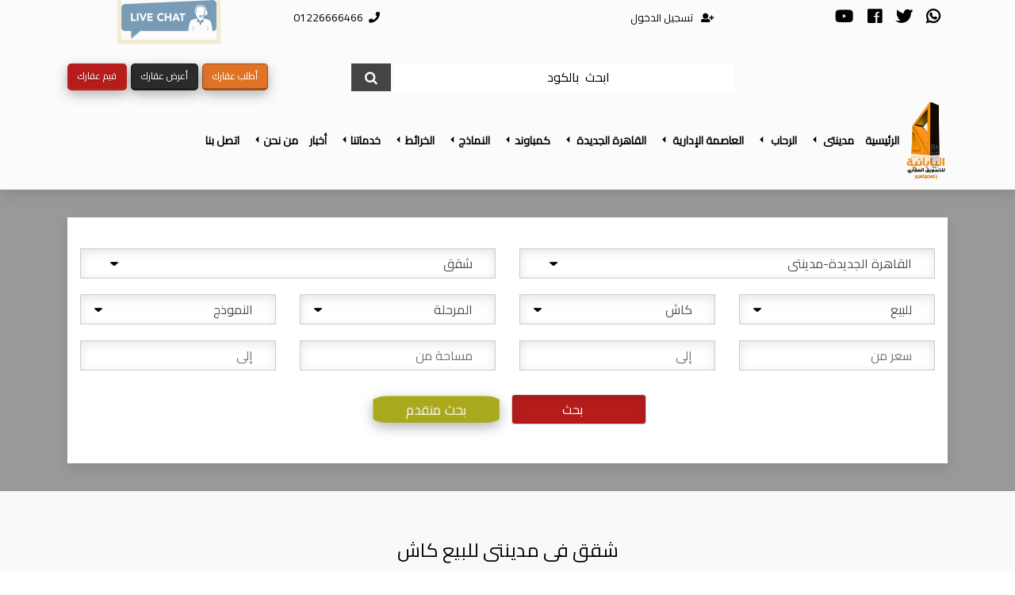

--- FILE ---
content_type: text/html; charset=utf-8
request_url: https://www.madinaty-eg.com/properties/62/1/1/1/%D8%B4%D9%82%D9%82-%D9%81%D9%89-%D9%85%D8%AF%D9%8A%D9%86%D8%AA%D9%89-%D9%84%D9%84%D8%A8%D9%8A%D8%B9-%D9%83%D8%A7%D8%B4
body_size: 36699
content:




<!DOCTYPE HTML PUBLIC "-//W3C//DTD HTML 4.01 Transitional//AR" "http://www.w3c.org/TR/1999/REC-html401-19991224/loose.dtd">

<html lang="ar" dir="ltr" itemscope itemtype="http://schema.org/WebSite">
<head id="Head1" prefix="go: http://ogp.me/ns#"><title>
	شقق فى مدينتى للبيع كاش -  اليابانية مدينتى 
</title><meta charset="utf-8" /><meta name="viewport" content="width=device-width, initial-scale=1, shrink-to-fit=no" /><meta name="msvalidate.01" content="29D28729C725857FE49B075967BEA231" /><link rel="alternate" href="https://www.madinaty-eg.com/" hreflang="ar" /><link rel="alternate" media="handheld" href="https://www.madinaty-eg.com/" /><link rel="alternate" media="only screen and (max-width: 640px)" href="https://www.madinaty-eg.com/" /><meta http-equiv="Content-Language" content="ar" /><meta name="rating" content="general" /><meta name="author" content="اليابانية" /><meta name="copyright" content="اليابانية, 2020" /><meta name="expires" content="never" /><meta name="revisit-after" content="7 days" /><meta name="distribution" content="global" /><meta name="directory" content="submission" /><meta name="coverage" content="Worldwide" /><meta name="robots" content="index,follow" /><meta name="topic" content="Realestate" /><meta name="Classification" content="Realestate" /><meta name="category" content="Realestate" /><meta property="fb:app_id" content="177250899139930" /><meta property="og:title" content=" الشركة اليابانية للاستثمار والتسويق العقارى عقارت مدينتى والرحاب  للبيع للايجار قانون جديد تقسيط" /><meta property="og:url" content="https://www.madinaty-eg.com/" /><link rel="publisher" href="https://plus.google.com/+%D8%A7%D9%84%D9%8A%D8%A7%D8%A8%D8%A7%D9%86%D9%8A%D8%A9%D8%A8%D8%A7%D9%84%D8%B1%D8%AD%D8%A7%D8%A8%D9%88%D9%85%D8%AF%D9%8A%D9%86%D8%AA%D9%89%D8%B9%D9%82%D8%A7%D8%B1%D8%A7%D8%AA%D8%A7%D9%84%D8%B1%D8%AD%D8%A7%D8%A8%D9%88%D9%85%D8%AF%D9%8A%D9%86%D8%AA%D9%89%D8%A7%D9%84%D8%B1%D8%AD%D8%A7%D8%A8" /><meta property="twitter:card" content="summary_large_image" /><meta property="twitter:site" content="@Alyabania1" /><meta property="twitter:creator" content="@Alyabania1" /><link rel="stylesheet" href="https://use.fontawesome.com/releases/v5.0.9/css/all.css" integrity="sha384-5SOiIsAziJl6AWe0HWRKTXlfcSHKmYV4RBF18PPJ173Kzn7jzMyFuTtk8JA7QQG1" crossorigin="anonymous" /><link rel="stylesheet" href="https://cdnjs.cloudflare.com/ajax/libs/Swiper/4.2.2/css/swiper.min.css" /><link href="https://fonts.googleapis.com/css?family=Cairo" rel="stylesheet" /><link rel="stylesheet" href="https://cdnjs.cloudflare.com/ajax/libs/font-awesome/4.7.0/css/font-awesome.min.css" /><link rel="stylesheet" href="https://cdn.rtlcss.com/bootstrap/v4.0.0/css/bootstrap.min.css" integrity="sha384-P4uhUIGk/q1gaD/NdgkBIl3a6QywJjlsFJFk7SPRdruoGddvRVSwv5qFnvZ73cpz" crossorigin="anonymous" /><link rel="stylesheet" href="https://cdnjs.cloudflare.com/ajax/libs/ekko-lightbox/5.3.0/ekko-lightbox.css" /><link href="/styles/css/style.css" rel="stylesheet" type="text/css" /><link rel="icon" type="image/png" href="/favicon.png" /><meta name="title" property="og:title" content="شقق فى مدينتى للبيع كاش -  اليابانية مدينتى " /><meta property="twitter:title" content="شقق فى مدينتى للبيع كاش -  اليابانية مدينتى " /><link rel="canonical" href="https://www.madinaty-eg.com/properties/62/1/1/1/شقق-فى-مدينتى-للبيع-كاش" /><meta name="keywords" content="شقق فى مدينتى للبيع كاش" /><link href="http://www.madinaty-eg.com/images/logo.png" rel="image_src" /><meta name="type" property="og:type" content="website" /><meta name="image" content="http://www.madinaty-eg.com/images/logo.png" property="og:image" /><meta name="url" content="https://www.madinaty-eg.com/properties/62/1/1/1/شقق-فى-مدينتى-للبيع-كاش" property="og:url" /><meta name="description" property="og:description" content="شقق فى مدينتى للبيع كاش" /><meta property="og:description" content="شقق فى مدينتى للبيع كاش" /></head>
    <body itemprop="mainEntityOfPage" itemscope itemtype="http://schema.org/WebPage">

    <form method="post" action="/properties/62/1/1/1/شقق-فى-مدينتى-للبيع-كاش" onsubmit="javascript:return WebForm_OnSubmit();" id="form1">
<div class="aspNetHidden">
<input type="hidden" name="__EVENTTARGET" id="__EVENTTARGET" value="" />
<input type="hidden" name="__EVENTARGUMENT" id="__EVENTARGUMENT" value="" />
<input type="hidden" name="__LASTFOCUS" id="__LASTFOCUS" value="" />
<input type="hidden" name="__VIEWSTATE" id="__VIEWSTATE" value="/wEPDwUKLTQ0MDkyMDU3MA8WBh4KVG90YWxQYWdlcwIqHgtfRmlyc3RJbmRleGYeCl9MYXN0SW5kZXgCChYCZg9kFgICAw8WAh4GYWN0aW9uBT8vcHJvcGVydGllcy82Mi8xLzEvMS/[base64]/[base64]/[base64]/[base64]/[base64]/[base64]/Yp9ix2YrYqRfZhdmD2KfYqtioINin2K/Yp9ix2YrYqWQCAQ8WAh8EAgQWCGYPZBYCZg8VBwE2ATEBMRfZhdmD2KfYqtioINin2K/[base64]/Yp9ix2YrYqQ7ZhNmE2KfZitis2KfYsRPZgtin2YbZiNmGINis2K/ZitivItmE2YTYp9mK2KzYp9ixINmC2KfZhtmI2YYg2KzYr9mK2K9kAgMPZBYCZg8VBwE2ATIBMhfZhdmD2KfYqtioINin2K/[base64]/[base64]/[base64]/[base64]/ZitmICtmE2YTYqNmK2LkG2YPYp9i0EdmE2YTYqNmK2Lkg2YPYp9i0ZAIBD2QWAmYPFQcCMTEBMQEyDtin2LPYqtmI2K/ZitmICtmE2YTYqNmK2LkK2KrZgtiz2YrYtxXZhNmE2KjZiti5INiq2YLYs9mK2LdkAgIPZBYCZg8VBwIxMQEyATEO2KfYs9iq2YjYr9mK2YgO2YTZhNin2YrYrNin2LET2YLYp9mG2YjZhiDYrNiv2YrYryLZhNmE2KfZitis2KfYsSDZgtin2YbZiNmGINis2K/ZitivZAIDD2QWAmYPFQcCMTEBMgEyDtin2LPYqtmI2K/[base64]/[base64]/[base64]/ZgdmGCtmE2YTYqNmK2LkG2YPYp9i0EdmE2YTYqNmK2Lkg2YPYp9i0ZAIBD2QWAmYPFQcCMTUBMQEyCNmF2K/ZgdmGCtmE2YTYqNmK2LkK2KrZgtiz2YrYtxXZhNmE2KjZiti5INiq2YLYs9mK2LdkAgIPZBYCZg8VBwIxNQEyATEI2YXYr9mB2YYO2YTZhNin2YrYrNin2LET2YLYp9mG2YjZhiDYrNiv2YrYryLZhNmE2KfZitis2KfYsSDZgtin2YbZiNmGINis2K/ZitivZAIDD2QWAmYPFQcCMTUBMgEyCNmF2K/[base64]/[base64]/[base64]/[base64]/[base64]/Yp9ix2YrYqRfZhdmD2KfYqtioINin2K/Yp9ix2YrYqWQCAQ8WAh8EAgQWCGYPZBYCZg8VBwE2ATEBMRfZhdmD2KfYqtioINin2K/[base64]/Yp9ix2YrYqQ7ZhNmE2KfZitis2KfYsRPZgtin2YbZiNmGINis2K/ZitivItmE2YTYp9mK2KzYp9ixINmC2KfZhtmI2YYg2KzYr9mK2K9kAgMPZBYCZg8VBwE2ATIBMhfZhdmD2KfYqtioINin2K/[base64]/[base64]/[base64]/[base64]/ZitmICtmE2YTYqNmK2LkG2YPYp9i0EdmE2YTYqNmK2Lkg2YPYp9i0ZAIBD2QWAmYPFQcCMTEBMQEyDtin2LPYqtmI2K/ZitmICtmE2YTYqNmK2LkK2KrZgtiz2YrYtxXZhNmE2KjZiti5INiq2YLYs9mK2LdkAgIPZBYCZg8VBwIxMQEyATEO2KfYs9iq2YjYr9mK2YgO2YTZhNin2YrYrNin2LET2YLYp9mG2YjZhiDYrNiv2YrYryLZhNmE2KfZitis2KfYsSDZgtin2YbZiNmGINis2K/ZitivZAIDD2QWAmYPFQcCMTEBMgEyDtin2LPYqtmI2K/[base64]/[base64]/[base64]/ZgdmGCtmE2YTYqNmK2LkG2YPYp9i0EdmE2YTYqNmK2Lkg2YPYp9i0ZAIBD2QWAmYPFQcCMTUBMQEyCNmF2K/ZgdmGCtmE2YTYqNmK2LkK2KrZgtiz2YrYtxXZhNmE2KjZiti5INiq2YLYs9mK2LdkAgIPZBYCZg8VBwIxNQEyATEI2YXYr9mB2YYO2YTZhNin2YrYrNin2LET2YLYp9mG2YjZhiDYrNiv2YrYryLZhNmE2KfZitis2KfYsSDZgtin2YbZiNmGINis2K/ZitivZAIDD2QWAmYPFQcCMTUBMgEyCNmF2K/[base64]/Yp9ix2YrYqWQCAQ8WAh8EAgMWBgIBD2QWBmYPFQMDMTQ0Ltin2YTYudin2LXZhdipLdin2YTYp9iv2KfYsdmK2Kkt2KfZhNis2K/Zitiv2Kku2KfZhNi52KfYtdmF2Kkg2KfZhNin2K/Yp9ix2YrYqSDYp9mE2KzYr9mK2K/YqWQCAQ8WAh8EAg4WHGYPZBYGZg8VBQMxNDQBMQbYtNmC2YIu2KfZhNi52KfYtdmF2Kkt2KfZhNin2K/Yp9ix2YrYqS3Yp9mE2KzYr9mK2K/[base64]/Zitiv2KkO2YTZhNin2YrYrNin2LET2YLYp9mG2YjZhiDYrNiv2YrYryLZhNmE2KfZitis2KfYsSDZgtin2YbZiNmGINis2K/[base64]/Yp9ix2YrYqS3Yp9mE2KzYr9mK2K/YqQrZhNmE2KjZiti5BtmD2KfYtBHZhNmE2KjZiti5INmD2KfYtGQCAQ9kFgJmDxUJAzE0NAEyATEBMgrZgdmK2YTYp9iqLtin2YTYudin2LXZhdipLdin2YTYp9iv2KfYsdmK2Kkt2KfZhNis2K/Zitiv2KkK2YTZhNio2YrYuQrYqtmC2LPZiti3FdmE2YTYqNmK2Lkg2KrZgtiz2YrYt2QCAg9kFgJmDxUJAzE0NAEyATIBMQrZgdmK2YTYp9iqLtin2YTYudin2LXZhdipLdin2YTYp9iv2KfYsdmK2Kkt2KfZhNis2K/Zitiv2KkO2YTZhNin2YrYrNin2LET2YLYp9mG2YjZhiDYrNiv2YrYryLZhNmE2KfZitis2KfYsSDZgtin2YbZiNmGINis2K/ZitivZAIDD2QWAmYPFQkDMTQ0ATIBMgEyCtmB2YrZhNin2Kou2KfZhNi52KfYtdmF2Kkt2KfZhNin2K/Yp9ix2YrYqS3Yp9mE2KzYr9mK2K/[base64]/Zitiv2KkX2YXYrdmE2KfYqiDYqtis2KfYsdmK2KlkAgEPFgIfBAIEFghmD2QWAmYPFQkDMTQ0ATQBMQExF9mF2K3ZhNin2Kog2KrYrNin2LHZitipLtin2YTYudin2LXZhdipLdin2YTYp9iv2KfYsdmK2Kkt2KfZhNis2K/Zitiv2KkK2YTZhNio2YrYuQbZg9in2LQR2YTZhNio2YrYuSDZg9in2LRkAgEPZBYCZg8VCQMxNDQBNAExATIX2YXYrdmE2KfYqiDYqtis2KfYsdmK2Kku2KfZhNi52KfYtdmF2Kkt2KfZhNin2K/Yp9ix2YrYqS3Yp9mE2KzYr9mK2K/YqQrZhNmE2KjZiti5Ctiq2YLYs9mK2LcV2YTZhNio2YrYuSDYqtmC2LPZiti3ZAICD2QWAmYPFQkDMTQ0ATQBMgExF9mF2K3ZhNin2Kog2KrYrNin2LHZitipLtin2YTYudin2LXZhdipLdin2YTYp9iv2KfYsdmK2Kkt2KfZhNis2K/Zitiv2KkO2YTZhNin2YrYrNin2LET2YLYp9mG2YjZhiDYrNiv2YrYryLZhNmE2KfZitis2KfYsSDZgtin2YbZiNmGINis2K/ZitivZAIDD2QWAmYPFQkDMTQ0ATQBMgEyF9mF2K3ZhNin2Kog2KrYrNin2LHZitipLtin2YTYudin2LXZhdipLdin2YTYp9iv2KfYsdmK2Kkt2KfZhNis2K/[base64]/Yp9ix2YrYqS3Yp9mE2KzYr9mK2K/[base64]/Yp9iqINi32KjZitipLtin2YTYudin2LXZhdipLdin2YTYp9iv2KfYsdmK2Kkt2KfZhNis2K/Zitiv2KkO2YTZhNin2YrYrNin2LET2YLYp9mG2YjZhiDYrNiv2YrYryLZhNmE2KfZitis2KfYsSDZgtin2YbZiNmGINis2K/[base64]/Yp9ix2YrYqS3Yp9mE2KzYr9mK2K/YqRfZhdmD2KfYqtioINin2K/Yp9ix2YrYqWQCAQ8WAh8EAgQWCGYPZBYCZg8VCQMxNDQBNgExATEX2YXZg9in2KrYqCDYp9iv2KfYsdmK2Kku2KfZhNi52KfYtdmF2Kkt2KfZhNin2K/Yp9ix2YrYqS3Yp9mE2KzYr9mK2K/YqQrZhNmE2KjZiti5BtmD2KfYtBHZhNmE2KjZiti5INmD2KfYtGQCAQ9kFgJmDxUJAzE0NAE2ATEBMhfZhdmD2KfYqtioINin2K/[base64]/Yp9ix2YrYqS3Yp9mE2KzYr9mK2K/YqQ7ZhNmE2KfZitis2KfYsRPZgtin2YbZiNmGINis2K/ZitivItmE2YTYp9mK2KzYp9ixINmC2KfZhtmI2YYg2KzYr9mK2K9kAgMPZBYCZg8VCQMxNDQBNgEyATIX2YXZg9in2KrYqCDYp9iv2KfYsdmK2Kku2KfZhNi52KfYtdmF2Kkt2KfZhNin2K/Yp9ix2YrYqS3Yp9mE2KzYr9mK2K/YqQ7ZhNmE2KfZitis2KfYsQrZhdmB2LHZiNi0GdmE2YTYp9mK2KzYp9ixINmF2YHYsdmI2LRkAgMPD2QPEBYCZgIBFgIWBB8FZB8GBQE2FgQfBWQfBgUDMTQ0FgICAwIDZGQCBQ9kFgZmDxUFAzE0NAE3Ctin2LHYp9i22Yku2KfZhNi52KfYtdmF2Kkt2KfZhNin2K/Yp9ix2YrYqS3Yp9mE2KzYr9mK2K/YqQrYp9ix2KfYttmJZAIBDxYCHwQCBBYIZg9kFgJmDxUJAzE0NAE3ATEBMQrYp9ix2KfYttmJLtin2YTYudin2LXZhdipLdin2YTYp9iv2KfYsdmK2Kkt2KfZhNis2K/[base64]/[base64]/[base64]/Yp9ix2YrYqS3Yp9mE2KzYr9mK2K/YqQrZhNmE2KjZiti5BtmD2KfYtBHZhNmE2KjZiti5INmD2KfYtGQCAQ9kFgJmDxUJAzE0NAE5ATEBMgrZhdi12KfZhti5Ltin2YTYudin2LXZhdipLdin2YTYp9iv2KfYsdmK2Kkt2KfZhNis2K/Zitiv2KkK2YTZhNio2YrYuQrYqtmC2LPZiti3FdmE2YTYqNmK2Lkg2KrZgtiz2YrYt2QCAg9kFgJmDxUJAzE0NAE5ATIBMQrZhdi12KfZhti5Ltin2YTYudin2LXZhdipLdin2YTYp9iv2KfYsdmK2Kkt2KfZhNis2K/Zitiv2KkO2YTZhNin2YrYrNin2LET2YLYp9mG2YjZhiDYrNiv2YrYryLZhNmE2KfZitis2KfYsSDZgtin2YbZiNmGINis2K/ZitivZAIDD2QWAmYPFQkDMTQ0ATkBMgEyCtmF2LXYp9mG2Lku2KfZhNi52KfYtdmF2Kkt2KfZhNin2K/Yp9ix2YrYqS3Yp9mE2KzYr9mK2K/[base64]/Zitiv2KkK2YXYstin2LHYuWQCAQ8WAh8EAgQWCGYPZBYCZg8VCQMxNDQCMTABMQExCtmF2LLYp9ix2Lku2KfZhNi52KfYtdmF2Kkt2KfZhNin2K/Yp9ix2YrYqS3Yp9mE2KzYr9mK2K/[base64]/Yp9ix2YrYqS3Yp9mE2KzYr9mK2K/YqQ7ZhNmE2KfZitis2KfYsRPZgtin2YbZiNmGINis2K/ZitivItmE2YTYp9mK2KzYp9ixINmC2KfZhtmI2YYg2KzYr9mK2K9kAgMPZBYCZg8VCQMxNDQCMTABMgEyCtmF2LLYp9ix2Lku2KfZhNi52KfYtdmF2Kkt2KfZhNin2K/Yp9ix2YrYqS3Yp9mE2KzYr9mK2K/[base64]/Yp9ix2YrYqS3Yp9mE2KzYr9mK2K/YqQ7Yp9iz2KrZiNiv2YrZiGQCAQ8WAh8EAgQWCGYPZBYCZg8VCQMxNDQCMTEBMQExDtin2LPYqtmI2K/ZitmILtin2YTYudin2LXZhdipLdin2YTYp9iv2KfYsdmK2Kkt2KfZhNis2K/Zitiv2KkK2YTZhNio2YrYuQbZg9in2LQR2YTZhNio2YrYuSDZg9in2LRkAgEPZBYCZg8VCQMxNDQCMTEBMQEyDtin2LPYqtmI2K/ZitmILtin2YTYudin2LXZhdipLdin2YTYp9iv2KfYsdmK2Kkt2KfZhNis2K/Zitiv2KkK2YTZhNio2YrYuQrYqtmC2LPZiti3FdmE2YTYqNmK2Lkg2KrZgtiz2YrYt2QCAg9kFgJmDxUJAzE0NAIxMQEyATEO2KfYs9iq2YjYr9mK2Ygu2KfZhNi52KfYtdmF2Kkt2KfZhNin2K/Yp9ix2YrYqS3Yp9mE2KzYr9mK2K/YqQ7ZhNmE2KfZitis2KfYsRPZgtin2YbZiNmGINis2K/ZitivItmE2YTYp9mK2KzYp9ixINmC2KfZhtmI2YYg2KzYr9mK2K9kAgMPZBYCZg8VCQMxNDQCMTEBMgEyDtin2LPYqtmI2K/ZitmILtin2YTYudin2LXZhdipLdin2YTYp9iv2KfYsdmK2Kkt2KfZhNis2K/[base64]/[base64]/Zitiv2KkO2YTZhNin2YrYrNin2LET2YLYp9mG2YjZhiDYrNiv2YrYryLZhNmE2KfZitis2KfYsSDZgtin2YbZiNmGINis2K/[base64]/Yp9ix2YrYqS3Yp9mE2KzYr9mK2K/YqRXYudmF2KfYsdipINmD2KfZhdmE2KlkAgEPFgIfBAIEFghmD2QWAmYPFQkDMTQ0AjEzATEBMRXYudmF2KfYsdipINmD2KfZhdmE2Kku2KfZhNi52KfYtdmF2Kkt2KfZhNin2K/Yp9ix2YrYqS3Yp9mE2KzYr9mK2K/YqQrZhNmE2KjZiti5BtmD2KfYtBHZhNmE2KjZiti5INmD2KfYtGQCAQ9kFgJmDxUJAzE0NAIxMwExATIV2LnZhdin2LHYqSDZg9in2YXZhNipLtin2YTYudin2LXZhdipLdin2YTYp9iv2KfYsdmK2Kkt2KfZhNis2K/Zitiv2KkK2YTZhNio2YrYuQrYqtmC2LPZiti3FdmE2YTYqNmK2Lkg2KrZgtiz2YrYt2QCAg9kFgJmDxUJAzE0NAIxMwEyATEV2LnZhdin2LHYqSDZg9in2YXZhNipLtin2YTYudin2LXZhdipLdin2YTYp9iv2KfYsdmK2Kkt2KfZhNis2K/Zitiv2KkO2YTZhNin2YrYrNin2LET2YLYp9mG2YjZhiDYrNiv2YrYryLZhNmE2KfZitis2KfYsSDZgtin2YbZiNmGINis2K/ZitivZAIDD2QWAmYPFQkDMTQ0AjEzATIBMhXYudmF2KfYsdipINmD2KfZhdmE2Kku2KfZhNi52KfYtdmF2Kkt2KfZhNin2K/Yp9ix2YrYqS3Yp9mE2KzYr9mK2K/[base64]/Zitiv2KkK2YTZhNio2YrYuQbZg9in2LQR2YTZhNio2YrYuSDZg9in2LRkAgEPZBYCZg8VCQMxNDQCMTQBMQEyCtit2LbYp9mG2Ycu2KfZhNi52KfYtdmF2Kkt2KfZhNin2K/Yp9ix2YrYqS3Yp9mE2KzYr9mK2K/YqQrZhNmE2KjZiti5Ctiq2YLYs9mK2LcV2YTZhNio2YrYuSDYqtmC2LPZiti3ZAICD2QWAmYPFQkDMTQ0AjE0ATIBMQrYrdi22KfZhtmHLtin2YTYudin2LXZhdipLdin2YTYp9iv2KfYsdmK2Kkt2KfZhNis2K/Zitiv2KkO2YTZhNin2YrYrNin2LET2YLYp9mG2YjZhiDYrNiv2YrYryLZhNmE2KfZitis2KfYsSDZgtin2YbZiNmGINis2K/ZitivZAIDD2QWAmYPFQkDMTQ0AjE0ATIBMgrYrdi22KfZhtmHLtin2YTYudin2LXZhdipLdin2YTYp9iv2KfYsdmK2Kkt2KfZhNis2K/Zitiv2KkO2YTZhNin2YrYrNin2LEK2YXZgdix2YjYtBnZhNmE2KfZitis2KfYsSDZhdmB2LHZiNi0ZAIDDw9kDxAWAmYCARYCFgQfBWQfBgUCMTQWBB8FZB8GBQMxNDQWAgIDAgNkZAIND2QWBmYPFQUDMTQ0AjE1CNmF2K/ZgdmGLtin2YTYudin2LXZhdipLdin2YTYp9iv2KfYsdmK2Kkt2KfZhNis2K/[base64]/ZgdmGLtin2YTYudin2LXZhdipLdin2YTYp9iv2KfYsdmK2Kkt2KfZhNis2K/Zitiv2KkO2YTZhNin2YrYrNin2LET2YLYp9mG2YjZhiDYrNiv2YrYryLZhNmE2KfZitis2KfYsSDZgtin2YbZiNmGINis2K/[base64]/Yp9im2YIt2KfZhNi52KfYtdmF2Kkt2KfZhNin2K/Yp9ix2YrYqT7Zhdi02LHZiNi5INmG2YjYsSAtINit2K/Yp9im2YIg2KfZhNi52KfYtdmF2Kkg2KfZhNin2K/[base64]/Yp9im2YIt2KfZhNi52KfYtdmF2Kkt2KfZhNin2K/[base64]/[base64]/Yp9im2YIt2KfZhNi52KfYtdmF2Kkt2KfZhNin2K/[base64]/Yp9im2YIt2KfZhNi52KfYtdmF2Kkt2KfZhNin2K/Yp9ix2YrYqQ7ZhNmE2KfZitis2KfYsRPZgtin2YbZiNmGINis2K/[base64]/[base64]/Yp9iqINi32KjZitipPtmF2LTYsdmI2Lkt2YbZiNixLS0t2K3Yr9in2KbZgi3Yp9mE2LnYp9i12YXYqS3Yp9mE2KfYr9in2LHZitipCtmE2YTYqNmK2LkK2KrZgtiz2YrYtxXZhNmE2KjZiti5INiq2YLYs9mK2LdkAgIPZBYCZg8VCQMxNjcBNQEyATEV2LnZitin2K/[base64]/Yp9ix2YrYqT7Zhdi02LHZiNi5LdmG2YjYsS0tLdit2K/Yp9im2YIt2KfZhNi52KfYtdmF2Kkt2KfZhNin2K/Yp9ix2YrYqRfZhdmD2KfYqtioINin2K/[base64]/Yp9ix2YrYqT7Zhdi02LHZiNi5LdmG2YjYsS0tLdit2K/Yp9im2YIt2KfZhNi52KfYtdmF2Kkt2KfZhNin2K/Yp9ix2YrYqQ7ZhNmE2KfZitis2KfYsRPZgtin2YbZiNmGINis2K/[base64]/Yp9im2YIt2KfZhNi52KfYtdmF2Kkt2KfZhNin2K/[base64]/[base64]/Yp9im2YIt2KfZhNi52KfYtdmF2Kkt2KfZhNin2K/[base64]/Yp9im2YIt2KfZhNi52KfYtdmF2Kkt2KfZhNin2K/Yp9ix2YrYqQ7ZhNmE2KfZitis2KfYsRPZgtin2YbZiNmGINis2K/[base64]/Yp9im2YIt2KfZhNi52KfYtdmF2Kkt2KfZhNin2K/[base64]/[base64]/Yp9im2YIt2KfZhNi52KfYtdmF2Kkt2KfZhNin2K/Yp9ix2YrYqQrZhdiy2KfYsdi5ZAIBDxYCHwQCBBYIZg9kFgJmDxUJAzE2NwIxMAExATEK2YXYstin2LHYuT7Zhdi02LHZiNi5LdmG2YjYsS0tLdit2K/Yp9im2YIt2KfZhNi52KfYtdmF2Kkt2KfZhNin2K/Yp9ix2YrYqQrZhNmE2KjZiti5BtmD2KfYtBHZhNmE2KjZiti5INmD2KfYtGQCAQ9kFgJmDxUJAzE2NwIxMAExATIK2YXYstin2LHYuT7Zhdi02LHZiNi5LdmG2YjYsS0tLdit2K/Yp9im2YIt2KfZhNi52KfYtdmF2Kkt2KfZhNin2K/[base64]/Yp9im2YIt2KfZhNi52KfYtdmF2Kkt2KfZhNin2K/[base64]/Yp9im2YIt2KfZhNi52KfYtdmF2Kkt2KfZhNin2K/[base64]/ZitivZAIDD2QWAmYPFQkDMTY3AjExATIBMg7Yp9iz2KrZiNiv2YrZiD7Zhdi02LHZiNi5LdmG2YjYsS0tLdit2K/Yp9im2YIt2KfZhNi52KfYtdmF2Kkt2KfZhNin2K/[base64]/Yp9im2YIt2KfZhNi52KfYtdmF2Kkt2KfZhNin2K/[base64]/ZitivZAIDD2QWAmYPFQkDMTY3AjEyATIBMgjYsdmI2YjZgT7Zhdi02LHZiNi5LdmG2YjYsS0tLdit2K/Yp9im2YIt2KfZhNi52KfYtdmF2Kkt2KfZhNin2K/[base64]/Yp9im2YIt2KfZhNi52KfYtdmF2Kkt2KfZhNin2K/[base64]/Yp9im2YIt2KfZhNi52KfYtdmF2Kkt2KfZhNin2K/Yp9ix2YrYqQ7ZhNmE2KfZitis2KfYsRPZgtin2YbZiNmGINis2K/ZitivItmE2YTYp9mK2KzYp9ixINmC2KfZhtmI2YYg2KzYr9mK2K9kAgMPZBYCZg8VCQMxNjcCMTMBMgEyFdi52YXYp9ix2Kkg2YPYp9mF2YTYqT7Zhdi02LHZiNi5LdmG2YjYsS0tLdit2K/Yp9im2YIt2KfZhNi52KfYtdmF2Kkt2KfZhNin2K/[base64]/Yp9im2YIt2KfZhNi52KfYtdmF2Kkt2KfZhNin2K/Yp9ix2YrYqQrYrdi22KfZhtmHZAIBDxYCHwQCBBYIZg9kFgJmDxUJAzE2NwIxNAExATEK2K3Yttin2YbZhz7Zhdi02LHZiNi5LdmG2YjYsS0tLdit2K/Yp9im2YIt2KfZhNi52KfYtdmF2Kkt2KfZhNin2K/Yp9ix2YrYqQrZhNmE2KjZiti5BtmD2KfYtBHZhNmE2KjZiti5INmD2KfYtGQCAQ9kFgJmDxUJAzE2NwIxNAExATIK2K3Yttin2YbZhz7Zhdi02LHZiNi5LdmG2YjYsS0tLdit2K/Yp9im2YIt2KfZhNi52KfYtdmF2Kkt2KfZhNin2K/[base64]/Yp9im2YIt2KfZhNi52KfYtdmF2Kkt2KfZhNin2K/[base64]/Yp9im2YIt2KfZhNi52KfYtdmF2Kkt2KfZhNin2K/[base64]/ZitivZAIDD2QWAmYPFQkDMTY3AjE1ATIBMgjZhdiv2YHZhj7Zhdi02LHZiNi5LdmG2YjYsS0tLdit2K/Yp9im2YIt2KfZhNi52KfYtdmF2Kkt2KfZhNin2K/[base64]/[base64]/[base64]/[base64]/[base64]/ZhtiyLS3Yrdiv2KfYptmCLdin2YTYudin2LXZhdipLdin2YTYp9iv2KfYsdmK2KkJCtmB2YrZhNin2KpkAgEPFgIfBAIEFghmD2QWAmYPFQkDMTc5ATIBMQExCtmB2YrZhNin2KpI2YPYp9io2YrYqtin2YQt2KzYp9ix2K/ZhtiyLS3Yrdiv2KfYptmCLdin2YTYudin2LXZhdipLdin2YTYp9iv2KfYsdmK2KkJCtmE2YTYqNmK2LkG2YPYp9i0EdmE2YTYqNmK2Lkg2YPYp9i0ZAIBD2QWAmYPFQkDMTc5ATIBMQEyCtmB2YrZhNin2KpI2YPYp9io2YrYqtin2YQt2KzYp9ix2K/[base64]/Yp9im2YIt2KfZhNi52KfYtdmF2Kkt2KfZhNin2K/Yp9ix2YrYqQkO2YTZhNin2YrYrNin2LET2YLYp9mG2YjZhiDYrNiv2YrYryLZhNmE2KfZitis2KfYsSDZgtin2YbZiNmGINis2K/ZitivZAIDD2QWAmYPFQkDMTc5ATIBMgEyCtmB2YrZhNin2KpI2YPYp9io2YrYqtin2YQt2KzYp9ix2K/[base64]/[base64]/Yp9im2YIt2KfZhNi52KfYtdmF2Kkt2KfZhNin2K/Yp9ix2YrYqQkK2YTZhNio2YrYuQbZg9in2LQR2YTZhNio2YrYuSDZg9in2LRkAgEPZBYCZg8VCQMxNzkBNAExATIX2YXYrdmE2KfYqiDYqtis2KfYsdmK2KlI2YPYp9io2YrYqtin2YQt2KzYp9ix2K/[base64]/[base64]/Yp9im2YIt2KfZhNi52KfYtdmF2Kkt2KfZhNin2K/[base64]/ZhtiyLS3Yrdiv2KfYptmCLdin2YTYudin2LXZhdipLdin2YTYp9iv2KfYsdmK2KkJFdi52YrYp9iv2KfYqiDYt9io2YrYqWQCAQ8WAh8EAgQWCGYPZBYCZg8VCQMxNzkBNQExATEV2LnZitin2K/[base64]/ZhtiyLS3Yrdiv2KfYptmCLdin2YTYudin2LXZhdipLdin2YTYp9iv2KfYsdmK2KkJCtmE2YTYqNmK2LkK2KrZgtiz2YrYtxXZhNmE2KjZiti5INiq2YLYs9mK2LdkAgIPZBYCZg8VCQMxNzkBNQEyATEV2LnZitin2K/Yp9iqINi32KjZitipSNmD2KfYqNmK2KrYp9mELdis2KfYsdiv2YbYsi0t2K3Yr9in2KbZgi3Yp9mE2LnYp9i12YXYqS3Yp9mE2KfYr9in2LHZitipCQ7ZhNmE2KfZitis2KfYsRPZgtin2YbZiNmGINis2K/ZitivItmE2YTYp9mK2KzYp9ixINmC2KfZhtmI2YYg2KzYr9mK2K9kAgMPZBYCZg8VCQMxNzkBNQEyATIV2LnZitin2K/[base64]/Yp9ix2YrYqWQCAQ8WAh8EAgQWCGYPZBYCZg8VCQMxNzkBNgExATEX2YXZg9in2KrYqCDYp9iv2KfYsdmK2KlI2YPYp9io2YrYqtin2YQt2KzYp9ix2K/[base64]/ZitivItmE2YTYp9mK2KzYp9ixINmC2KfZhtmI2YYg2KzYr9mK2K9kAgMPZBYCZg8VCQMxNzkBNgEyATIX2YXZg9in2KrYqCDYp9iv2KfYsdmK2KlI2YPYp9io2YrYqtin2YQt2KzYp9ix2K/[base64]/Yp9im2YIt2KfZhNi52KfYtdmF2Kkt2KfZhNin2K/Yp9ix2YrYqQkK2KfYsdin2LbZiWQCAQ8WAh8EAgQWCGYPZBYCZg8VCQMxNzkBNwExATEK2KfYsdin2LbZiUjZg9in2KjZitiq2KfZhC3YrNin2LHYr9mG2LItLdit2K/Yp9im2YIt2KfZhNi52KfYtdmF2Kkt2KfZhNin2K/Yp9ix2YrYqQkK2YTZhNio2YrYuQbZg9in2LQR2YTZhNio2YrYuSDZg9in2LRkAgEPZBYCZg8VCQMxNzkBNwExATIK2KfYsdin2LbZiUjZg9in2KjZitiq2KfZhC3YrNin2LHYr9mG2LItLdit2K/Yp9im2YIt2KfZhNi52KfYtdmF2Kkt2KfZhNin2K/[base64]/ZitivItmE2YTYp9mK2KzYp9ixINmC2KfZhtmI2YYg2KzYr9mK2K9kAgMPZBYCZg8VCQMxNzkBNwEyATIK2KfYsdin2LbZiUjZg9in2KjZitiq2KfZhC3YrNin2LHYr9mG2LItLdit2K/Yp9im2YIt2KfZhNi52KfYtdmF2Kkt2KfZhNin2K/[base64]/Yp9im2YIt2KfZhNi52KfYtdmF2Kkt2KfZhNin2K/[base64]/Yp9im2YIt2KfZhNi52KfYtdmF2Kkt2KfZhNin2K/Yp9ix2YrYqQkK2YTZhNio2YrYuQrYqtmC2LPZiti3FdmE2YTYqNmK2Lkg2KrZgtiz2YrYt2QCAg9kFgJmDxUJAzE3OQE4ATIBMQ7YtNin2YTZitmH2KfYqkjZg9in2KjZitiq2KfZhC3YrNin2LHYr9mG2LItLdit2K/Yp9im2YIt2KfZhNi52KfYtdmF2Kkt2KfZhNin2K/Yp9ix2YrYqQkO2YTZhNin2YrYrNin2LET2YLYp9mG2YjZhiDYrNiv2YrYryLZhNmE2KfZitis2KfYsSDZgtin2YbZiNmGINis2K/[base64]/ZhtiyLS3Yrdiv2KfYptmCLdin2YTYudin2LXZhdipLdin2YTYp9iv2KfYsdmK2KkJCtmF2LXYp9mG2LlkAgEPFgIfBAIEFghmD2QWAmYPFQkDMTc5ATkBMQExCtmF2LXYp9mG2LlI2YPYp9io2YrYqtin2YQt2KzYp9ix2K/ZhtiyLS3Yrdiv2KfYptmCLdin2YTYudin2LXZhdipLdin2YTYp9iv2KfYsdmK2KkJCtmE2YTYqNmK2LkG2YPYp9i0EdmE2YTYqNmK2Lkg2YPYp9i0ZAIBD2QWAmYPFQkDMTc5ATkBMQEyCtmF2LXYp9mG2LlI2YPYp9io2YrYqtin2YQt2KzYp9ix2K/[base64]/Yp9im2YIt2KfZhNi52KfYtdmF2Kkt2KfZhNin2K/Yp9ix2YrYqQkO2YTZhNin2YrYrNin2LET2YLYp9mG2YjZhiDYrNiv2YrYryLZhNmE2KfZitis2KfYsSDZgtin2YbZiNmGINis2K/ZitivZAIDD2QWAmYPFQkDMTc5ATkBMgEyCtmF2LXYp9mG2LlI2YPYp9io2YrYqtin2YQt2KzYp9ix2K/[base64]/[base64]/Yp9im2YIt2KfZhNi52KfYtdmF2Kkt2KfZhNin2K/Yp9ix2YrYqQkK2YTZhNio2YrYuQrYqtmC2LPZiti3FdmE2YTYqNmK2Lkg2KrZgtiz2YrYt2QCAg9kFgJmDxUJAzE3OQIxMAEyATEK2YXYstin2LHYuUjZg9in2KjZitiq2KfZhC3YrNin2LHYr9mG2LItLdit2K/Yp9im2YIt2KfZhNi52KfYtdmF2Kkt2KfZhNin2K/Yp9ix2YrYqQkO2YTZhNin2YrYrNin2LET2YLYp9mG2YjZhiDYrNiv2YrYryLZhNmE2KfZitis2KfYsSDZgtin2YbZiNmGINis2K/[base64]/ZhtiyLS3Yrdiv2KfYptmCLdin2YTYudin2LXZhdipLdin2YTYp9iv2KfYsdmK2KkJDtin2LPYqtmI2K/ZitmIZAIBDxYCHwQCBBYIZg9kFgJmDxUJAzE3OQIxMQExATEO2KfYs9iq2YjYr9mK2YhI2YPYp9io2YrYqtin2YQt2KzYp9ix2K/[base64]/Yp9im2YIt2KfZhNi52KfYtdmF2Kkt2KfZhNin2K/Yp9ix2YrYqQkK2YTZhNio2YrYuQrYqtmC2LPZiti3FdmE2YTYqNmK2Lkg2KrZgtiz2YrYt2QCAg9kFgJmDxUJAzE3OQIxMQEyATEO2KfYs9iq2YjYr9mK2YhI2YPYp9io2YrYqtin2YQt2KzYp9ix2K/[base64]/[base64]/Yp9im2YIt2KfZhNi52KfYtdmF2Kkt2KfZhNin2K/Yp9ix2YrYqQkI2LHZiNmI2YFkAgEPFgIfBAIEFghmD2QWAmYPFQkDMTc5AjEyATEBMQjYsdmI2YjZgUjZg9in2KjZitiq2KfZhC3YrNin2LHYr9mG2LItLdit2K/Yp9im2YIt2KfZhNi52KfYtdmF2Kkt2KfZhNin2K/[base64]/Yp9im2YIt2KfZhNi52KfYtdmF2Kkt2KfZhNin2K/Yp9ix2YrYqQkO2YTZhNin2YrYrNin2LET2YLYp9mG2YjZhiDYrNiv2YrYryLZhNmE2KfZitis2KfYsSDZgtin2YbZiNmGINis2K/ZitivZAIDD2QWAmYPFQkDMTc5AjEyATIBMgjYsdmI2YjZgUjZg9in2KjZitiq2KfZhC3YrNin2LHYr9mG2LItLdit2K/Yp9im2YIt2KfZhNi52KfYtdmF2Kkt2KfZhNin2K/[base64]/Yp9im2YIt2KfZhNi52KfYtdmF2Kkt2KfZhNin2K/[base64]/[base64]/Yp9im2YIt2KfZhNi52KfYtdmF2Kkt2KfZhNin2K/Yp9ix2YrYqQkK2K3Yttin2YbZh2QCAQ8WAh8EAgQWCGYPZBYCZg8VCQMxNzkCMTQBMQExCtit2LbYp9mG2YdI2YPYp9io2YrYqtin2YQt2KzYp9ix2K/[base64]/ZitivItmE2YTYp9mK2KzYp9ixINmC2KfZhtmI2YYg2KzYr9mK2K9kAgMPZBYCZg8VCQMxNzkCMTQBMgEyCtit2LbYp9mG2YdI2YPYp9io2YrYqtin2YQt2KzYp9ix2K/[base64]/Yp9im2YIt2KfZhNi52KfYtdmF2Kkt2KfZhNin2K/Yp9ix2YrYqQkI2YXYr9mB2YZkAgEPFgIfBAIEFghmD2QWAmYPFQkDMTc5AjE1ATEBMQjZhdiv2YHZhkjZg9in2KjZitiq2KfZhC3YrNin2LHYr9mG2LItLdit2K/Yp9im2YIt2KfZhNi52KfYtdmF2Kkt2KfZhNin2K/Yp9ix2YrYqQkK2YTZhNio2YrYuQbZg9in2LQR2YTZhNio2YrYuSDZg9in2LRkAgEPZBYCZg8VCQMxNzkCMTUBMQEyCNmF2K/[base64]/Yp9im2YIt2KfZhNi52KfYtdmF2Kkt2KfZhNin2K/Yp9ix2YrYqQkO2YTZhNin2YrYrNin2LET2YLYp9mG2YjZhiDYrNiv2YrYryLZhNmE2KfZitis2KfYsSDZgtin2YbZiNmGINis2K/ZitivZAIDD2QWAmYPFQkDMTc5AjE1ATIBMgjZhdiv2YHZhkjZg9in2KjZitiq2KfZhC3YrNin2LHYr9mG2LItLdit2K/Yp9im2YIt2KfZhNi52KfYtdmF2Kkt2KfZhNin2K/[base64]/[base64]/[base64]/Yp9mE2YXZhti32YLYqS3Yp9mE2LXZhtin2LnZitipCtmE2YTYqNmK2LkK2KrZgtiz2YrYtxXZhNmE2KjZiti5INiq2YLYs9mK2LdkAgIPZBYCZg8VCQMxMTYBMgEyATEK2YHZitmE2KfYqh/[base64]/Yp9mE2YXZhti32YLYqS3Yp9mE2LXZhtin2LnZitipF9mF2K3ZhNin2Kog2KrYrNin2LHZitipZAIBDxYCHwQCBBYIZg9kFgJmDxUJAzExNgE0ATEBMRfZhdit2YTYp9iqINiq2KzYp9ix2YrYqR/[base64]/Yp9mE2YXZhti32YLYqS3Yp9mE2LXZhtin2LnZitipDtmE2YTYp9mK2KzYp9ixE9mC2KfZhtmI2YYg2KzYr9mK2K8i2YTZhNin2YrYrNin2LEg2YLYp9mG2YjZhiDYrNiv2YrYr2QCAw9kFgJmDxUJAzExNgE0ATIBMhfZhdit2YTYp9iqINiq2KzYp9ix2YrYqR/[base64]/Yp9iqINi32KjZitipH9in2YTZhdmG2LfZgtipLdin2YTYtdmG2KfYudmK2KkV2LnZitin2K/[base64]/[base64]/[base64]/[base64]/ZitivItmE2YTYp9mK2KzYp9ixINmC2KfZhtmI2YYg2KzYr9mK2K9kAgMPZBYCZg8VCQMxMTYBNwEyATIK2KfYsdin2LbZiR/[base64]/[base64]/[base64]/Yp9mE2YXZhti32YLYqS3Yp9mE2LXZhtin2LnZitipCtmE2YTYqNmK2LkK2KrZgtiz2YrYtxXZhNmE2KjZiti5INiq2YLYs9mK2LdkAgIPZBYCZg8VCQMxMTYBOQEyATEK2YXYtdin2YbYuR/[base64]/[base64]/[base64]/ZitmIH9in2YTZhdmG2LfZgtipLdin2YTYtdmG2KfYudmK2KkO2KfYs9iq2YjYr9mK2YhkAgEPFgIfBAIEFghmD2QWAmYPFQkDMTE2AjExATEBMQ7Yp9iz2KrZiNiv2YrZiB/Yp9mE2YXZhti32YLYqS3Yp9mE2LXZhtin2LnZitipCtmE2YTYqNmK2LkG2YPYp9i0EdmE2YTYqNmK2Lkg2YPYp9i0ZAIBD2QWAmYPFQkDMTE2AjExATEBMg7Yp9iz2KrZiNiv2YrZiB/Yp9mE2YXZhti32YLYqS3Yp9mE2LXZhtin2LnZitipCtmE2YTYqNmK2LkK2KrZgtiz2YrYtxXZhNmE2KjZiti5INiq2YLYs9mK2LdkAgIPZBYCZg8VCQMxMTYCMTEBMgExDtin2LPYqtmI2K/ZitmIH9in2YTZhdmG2LfZgtipLdin2YTYtdmG2KfYudmK2KkO2YTZhNin2YrYrNin2LET2YLYp9mG2YjZhiDYrNiv2YrYryLZhNmE2KfZitis2KfYsSDZgtin2YbZiNmGINis2K/ZitivZAIDD2QWAmYPFQkDMTE2AjExATIBMg7Yp9iz2KrZiNiv2YrZiB/[base64]/[base64]/[base64]/Yp9mE2YXZhti32YLYqS3Yp9mE2LXZhtin2LnZitipCtmE2YTYqNmK2LkK2KrZgtiz2YrYtxXZhNmE2KjZiti5INiq2YLYs9mK2LdkAgIPZBYCZg8VCQMxMTYCMTMBMgExFdi52YXYp9ix2Kkg2YPYp9mF2YTYqR/[base64]/[base64]/Yp9mE2YXZhti32YLYqS3Yp9mE2LXZhtin2LnZitipDtmE2YTYp9mK2KzYp9ixE9mC2KfZhtmI2YYg2KzYr9mK2K8i2YTZhNin2YrYrNin2LEg2YLYp9mG2YjZhiDYrNiv2YrYr2QCAw9kFgJmDxUJAzExNgIxNAEyATIK2K3Yttin2YbZhx/[base64]/Yp9mE2YXZhti32YLYqS3Yp9mE2LXZhtin2LnZitipCNmF2K/[base64]/[base64]/[base64]/[base64]/Yp9iqINi32KjZitipEdio2YrYqi3Yp9mE2YjYt9mGFdi52YrYp9iv2KfYqiDYt9io2YrYqWQCAQ8WAh8EAgQWCGYPZBYCZg8VCQMxMzQBNQExATEV2LnZitin2K/[base64]/ZitivItmE2YTYp9mK2KzYp9ixINmC2KfZhtmI2YYg2KzYr9mK2K9kAgMPZBYCZg8VCQMxMzQBNQEyATIV2LnZitin2K/[base64]/[base64]/[base64]/[base64]/ZitmIEdio2YrYqi3Yp9mE2YjYt9mGDtin2LPYqtmI2K/ZitmIZAIBDxYCHwQCBBYIZg9kFgJmDxUJAzEzNAIxMQExATEO2KfYs9iq2YjYr9mK2YgR2KjZitiqLdin2YTZiNi32YYK2YTZhNio2YrYuQbZg9in2LQR2YTZhNio2YrYuSDZg9in2LRkAgEPZBYCZg8VCQMxMzQCMTEBMQEyDtin2LPYqtmI2K/ZitmIEdio2YrYqi3Yp9mE2YjYt9mGCtmE2YTYqNmK2LkK2KrZgtiz2YrYtxXZhNmE2KjZiti5INiq2YLYs9mK2LdkAgIPZBYCZg8VCQMxMzQCMTEBMgExDtin2LPYqtmI2K/[base64]/[base64]/[base64]/ZgdmGEdio2YrYqi3Yp9mE2YjYt9mGCNmF2K/ZgdmGZAIBDxYCHwQCBBYIZg9kFgJmDxUJAzEzNAIxNQExATEI2YXYr9mB2YYR2KjZitiqLdin2YTZiNi32YYK2YTZhNio2YrYuQbZg9in2LQR2YTZhNio2YrYuSDZg9in2LRkAgEPZBYCZg8VCQMxMzQCMTUBMQEyCNmF2K/ZgdmGEdio2YrYqi3Yp9mE2YjYt9mGCtmE2YTYqNmK2LkK2KrZgtiz2YrYtxXZhNmE2KjZiti5INiq2YLYs9mK2LdkAgIPZBYCZg8VCQMxMzQCMTUBMgExCNmF2K/[base64]/[base64]/[base64]/[base64]/[base64]/[base64]/[base64]/Yp9ix2YrYqS3Zhdiz2KrZgtio2YQt2LPZitiq2YotLS3Zg9mF2KjZiNmG2K8t2LPYsdin2YoK2YTZhNio2YrYuQrYqtmC2LPZiti3FdmE2YTYqNmK2Lkg2KrZgtiz2YrYt2QCAg9kFgJmDxUJAzE3MQE2ATIBMRfZhdmD2KfYqtioINin2K/Yp9ix2YrYqS3Zhdiz2KrZgtio2YQt2LPZitiq2YotLS3Zg9mF2KjZiNmG2K8t2LPYsdin2YoO2YTZhNin2YrYrNin2LET2YLYp9mG2YjZhiDYrNiv2YrYryLZhNmE2KfZitis2KfYsSDZgtin2YbZiNmGINis2K/[base64]/[base64]/ZitmILdmF2LPYqtmC2KjZhC3Ys9mK2KrZii0tLdmD2YXYqNmI2YbYry3Ys9ix2KfZig7Yp9iz2KrZiNiv2YrZiGQCAQ8WAh8EAgQWCGYPZBYCZg8VCQMxNzECMTEBMQExDtin2LPYqtmI2K/[base64]/ZitmILdmF2LPYqtmC2KjZhC3Ys9mK2KrZii0tLdmD2YXYqNmI2YbYry3Ys9ix2KfZig7ZhNmE2KfZitis2KfYsRPZgtin2YbZiNmGINis2K/ZitivItmE2YTYp9mK2KzYp9ixINmC2KfZhtmI2YYg2KzYr9mK2K9kAgMPZBYCZg8VCQMxNzECMTEBMgEyDtin2LPYqtmI2K/[base64]/[base64]/[base64]/[base64]/Yp9iqINi32KjZitipGdin2YTYqtis2YXYuS3Yp9mE2K7Yp9mF2LMV2LnZitin2K/[base64]/[base64]/[base64]/[base64]/[base64]/[base64]/ZitmIGdin2YTYqtis2YXYuS3Yp9mE2K7Yp9mF2LMO2YTZhNin2YrYrNin2LET2YLYp9mG2YjZhiDYrNiv2YrYryLZhNmE2KfZitis2KfYsSDZgtin2YbZiNmGINis2K/[base64]/[base64]/Zh2QCAQ8WAh8EAg4WHGYPZBYGZg8VBQMxODABMQbYtNmC2YIh2YfZhNmK2YjYqNmI2YTZitizLdin2YTYrNiv2YrYr9mHBti02YLZgmQCAQ8WAh8EAgQWCGYPZBYCZg8VCQMxODABMQExATEG2LTZgtmCIdmH2YTZitmI2KjZiNmE2YrYsy3Yp9mE2KzYr9mK2K/[base64]/Zhw7ZhNmE2KfZitis2KfYsRPZgtin2YbZiNmGINis2K/ZitivItmE2YTYp9mK2KzYp9ixINmC2KfZhtmI2YYg2KzYr9mK2K9kAgMPZBYCZg8VCQMxODABMQEyATIG2LTZgtmCIdmH2YTZitmI2KjZiNmE2YrYsy3Yp9mE2KzYr9mK2K/[base64]/Zitiv2YcO2YTZhNin2YrYrNin2LET2YLYp9mG2YjZhiDYrNiv2YrYryLZhNmE2KfZitis2KfYsSDZgtin2YbZiNmGINis2K/[base64]/[base64]/[base64]/Yp9iqINi32KjZitipIdmH2YTZitmI2KjZiNmE2YrYsy3Yp9mE2KzYr9mK2K/[base64]/Yp9iqINi32KjZitipIdmH2YTZitmI2KjZiNmE2YrYsy3Yp9mE2KzYr9mK2K/Zhw7ZhNmE2KfZitis2KfYsRPZgtin2YbZiNmGINis2K/ZitivItmE2YTYp9mK2KzYp9ixINmC2KfZhtmI2YYg2KzYr9mK2K9kAgMPZBYCZg8VCQMxODABNQEyATIV2LnZitin2K/Yp9iqINi32KjZitipIdmH2YTZitmI2KjZiNmE2YrYsy3Yp9mE2KzYr9mK2K/[base64]/ZhxfZhdmD2KfYqtioINin2K/[base64]/ZhwrZhNmE2KjZiti5Ctiq2YLYs9mK2LcV2YTZhNio2YrYuSDYqtmC2LPZiti3ZAICD2QWAmYPFQkDMTgwATYBMgExF9mF2YPYp9iq2Kgg2KfYr9in2LHZitipIdmH2YTZitmI2KjZiNmE2YrYsy3Yp9mE2KzYr9mK2K/Zhw7ZhNmE2KfZitis2KfYsRPZgtin2YbZiNmGINis2K/[base64]/Zitiv2YcK2KfYsdin2LbZiWQCAQ8WAh8EAgQWCGYPZBYCZg8VCQMxODABNwExATEK2KfYsdin2LbZiSHZh9mE2YrZiNio2YjZhNmK2LMt2KfZhNis2K/Zitiv2YcK2YTZhNio2YrYuQbZg9in2LQR2YTZhNio2YrYuSDZg9in2LRkAgEPZBYCZg8VCQMxODABNwExATIK2KfYsdin2LbZiSHZh9mE2YrZiNio2YjZhNmK2LMt2KfZhNis2K/Zitiv2YcK2YTZhNio2YrYuQrYqtmC2LPZiti3FdmE2YTYqNmK2Lkg2KrZgtiz2YrYt2QCAg9kFgJmDxUJAzE4MAE3ATIBMQrYp9ix2KfYttmJIdmH2YTZitmI2KjZiNmE2YrYsy3Yp9mE2KzYr9mK2K/Zhw7ZhNmE2KfZitis2KfYsRPZgtin2YbZiNmGINis2K/ZitivItmE2YTYp9mK2KzYp9ixINmC2KfZhtmI2YYg2KzYr9mK2K9kAgMPZBYCZg8VCQMxODABNwEyATIK2KfYsdin2LbZiSHZh9mE2YrZiNio2YjZhNmK2LMt2KfZhNis2K/[base64]/Zitiv2YcO2LTYp9mE2YrZh9in2KpkAgEPFgIfBAIEFghmD2QWAmYPFQkDMTgwATgBMQExDti02KfZhNmK2YfYp9iqIdmH2YTZitmI2KjZiNmE2YrYsy3Yp9mE2KzYr9mK2K/ZhwrZhNmE2KjZiti5BtmD2KfYtBHZhNmE2KjZiti5INmD2KfYtGQCAQ9kFgJmDxUJAzE4MAE4ATEBMg7YtNin2YTZitmH2KfYqiHZh9mE2YrZiNio2YjZhNmK2LMt2KfZhNis2K/Zitiv2YcK2YTZhNio2YrYuQrYqtmC2LPZiti3FdmE2YTYqNmK2Lkg2KrZgtiz2YrYt2QCAg9kFgJmDxUJAzE4MAE4ATIBMQ7YtNin2YTZitmH2KfYqiHZh9mE2YrZiNio2YjZhNmK2LMt2KfZhNis2K/Zitiv2YcO2YTZhNin2YrYrNin2LET2YLYp9mG2YjZhiDYrNiv2YrYryLZhNmE2KfZitis2KfYsSDZgtin2YbZiNmGINis2K/ZitivZAIDD2QWAmYPFQkDMTgwATgBMgEyDti02KfZhNmK2YfYp9iqIdmH2YTZitmI2KjZiNmE2YrYsy3Yp9mE2KzYr9mK2K/[base64]/Zitiv2YcO2YTZhNin2YrYrNin2LET2YLYp9mG2YjZhiDYrNiv2YrYryLZhNmE2KfZitis2KfYsSDZgtin2YbZiNmGINis2K/[base64]/ZhwrZhNmE2KjZiti5BtmD2KfYtBHZhNmE2KjZiti5INmD2KfYtGQCAQ9kFgJmDxUJAzE4MAIxMAExATIK2YXYstin2LHYuSHZh9mE2YrZiNio2YjZhNmK2LMt2KfZhNis2K/Zitiv2YcK2YTZhNio2YrYuQrYqtmC2LPZiti3FdmE2YTYqNmK2Lkg2KrZgtiz2YrYt2QCAg9kFgJmDxUJAzE4MAIxMAEyATEK2YXYstin2LHYuSHZh9mE2YrZiNio2YjZhNmK2LMt2KfZhNis2K/Zitiv2YcO2YTZhNin2YrYrNin2LET2YLYp9mG2YjZhiDYrNiv2YrYryLZhNmE2KfZitis2KfYsSDZgtin2YbZiNmGINis2K/ZitivZAIDD2QWAmYPFQkDMTgwAjEwATIBMgrZhdiy2KfYsdi5IdmH2YTZitmI2KjZiNmE2YrYsy3Yp9mE2KzYr9mK2K/[base64]/[base64]/[base64]/Zitiv2YcI2LHZiNmI2YFkAgEPFgIfBAIEFghmD2QWAmYPFQkDMTgwAjEyATEBMQjYsdmI2YjZgSHZh9mE2YrZiNio2YjZhNmK2LMt2KfZhNis2K/Zitiv2YcK2YTZhNio2YrYuQbZg9in2LQR2YTZhNio2YrYuSDZg9in2LRkAgEPZBYCZg8VCQMxODACMTIBMQEyCNix2YjZiNmBIdmH2YTZitmI2KjZiNmE2YrYsy3Yp9mE2KzYr9mK2K/ZhwrZhNmE2KjZiti5Ctiq2YLYs9mK2LcV2YTZhNio2YrYuSDYqtmC2LPZiti3ZAICD2QWAmYPFQkDMTgwAjEyATIBMQjYsdmI2YjZgSHZh9mE2YrZiNio2YjZhNmK2LMt2KfZhNis2K/Zitiv2YcO2YTZhNin2YrYrNin2LET2YLYp9mG2YjZhiDYrNiv2YrYryLZhNmE2KfZitis2KfYsSDZgtin2YbZiNmGINis2K/ZitivZAIDD2QWAmYPFQkDMTgwAjEyATIBMgjYsdmI2YjZgSHZh9mE2YrZiNio2YjZhNmK2LMt2KfZhNis2K/[base64]/Zitiv2YcV2LnZhdin2LHYqSDZg9in2YXZhNipZAIBDxYCHwQCBBYIZg9kFgJmDxUJAzE4MAIxMwExATEV2LnZhdin2LHYqSDZg9in2YXZhNipIdmH2YTZitmI2KjZiNmE2YrYsy3Yp9mE2KzYr9mK2K/ZhwrZhNmE2KjZiti5BtmD2KfYtBHZhNmE2KjZiti5INmD2KfYtGQCAQ9kFgJmDxUJAzE4MAIxMwExATIV2LnZhdin2LHYqSDZg9in2YXZhNipIdmH2YTZitmI2KjZiNmE2YrYsy3Yp9mE2KzYr9mK2K/[base64]/[base64]/[base64]/ZhwrZhNmE2KjZiti5Ctiq2YLYs9mK2LcV2YTZhNio2YrYuSDYqtmC2LPZiti3ZAICD2QWAmYPFQkDMTgwAjE0ATIBMQrYrdi22KfZhtmHIdmH2YTZitmI2KjZiNmE2YrYsy3Yp9mE2KzYr9mK2K/Zhw7ZhNmE2KfZitis2KfYsRPZgtin2YbZiNmGINis2K/[base64]/Zitiv2YcI2YXYr9mB2YZkAgEPFgIfBAIEFghmD2QWAmYPFQkDMTgwAjE1ATEBMQjZhdiv2YHZhiHZh9mE2YrZiNio2YjZhNmK2LMt2KfZhNis2K/Zitiv2YcK2YTZhNio2YrYuQbZg9in2LQR2YTZhNio2YrYuSDZg9in2LRkAgEPZBYCZg8VCQMxODACMTUBMQEyCNmF2K/ZgdmGIdmH2YTZitmI2KjZiNmE2YrYsy3Yp9mE2KzYr9mK2K/ZhwrZhNmE2KjZiti5Ctiq2YLYs9mK2LcV2YTZhNio2YrYuSDYqtmC2LPZiti3ZAICD2QWAmYPFQkDMTgwAjE1ATIBMQjZhdiv2YHZhiHZh9mE2YrZiNio2YjZhNmK2LMt2KfZhNis2K/Zitiv2YcO2YTZhNin2YrYrNin2LET2YLYp9mG2YjZhiDYrNiv2YrYryLZhNmE2KfZitis2KfYsSDZgtin2YbZiNmGINis2K/ZitivZAIDD2QWAmYPFQkDMTgwAjE1ATIBMgjZhdiv2YHZhiHZh9mE2YrZiNio2YjZhNmK2LMt2KfZhNis2K/[base64]/[base64]/[base64]/[base64]/Yp9ix2YrYqRfYp9mE2KrYrNmF2Lkt2KfZhNij2YjZhArZhNmE2KjZiti5BtmD2KfYtBHZhNmE2KjZiti5INmD2KfYtGQCAQ9kFgJmDxUJAzE4MQE2ATEBMhfZhdmD2KfYqtioINin2K/[base64]/[base64]/[base64]/[base64]/[base64]/[base64]/ZitivItmE2YTYp9mK2KzYp9ixINmC2KfZhtmI2YYg2KzYr9mK2K9kAgMPZBYCZg8VCQMxODECMTEBMgEyDtin2LPYqtmI2K/[base64]/[base64]/[base64]/[base64]/ZitivItmE2YTYp9mK2KzYp9ixINmC2KfZhtmI2YYg2KzYr9mK2K9kAgMPZBYCZg8VCQMxODECMTUBMgEyCNmF2K/[base64]/ZitmG2Kkg2KfZhNix2K3Yp9ioIGQCAQ8WAh8EAgMWBmYPZBYCZg8VBAI2MQExH9i02YLZgi3Zhdiv2YrZhtipLdin2YTYsdit2KfYqC0f2LTZgtmCINmF2K/[base64]/ZitmG2Kkt2KfZhNix2K3Yp9ioLTDZhdit2YTYp9iqINiq2KzYp9ix2YrYqSDZhdiv2YrZhtipINin2YTYsdit2KfYqCBkAgMPD2QPEBYBZhYBFgQfBWQfBgUCNjEWAQIDZGQCAg9kFgZmDxUBDdmF2K/ZitmG2KrZiSBkAgEPFgIfBAIEFghmD2QWAmYPFQQCNjIBMRTYtNmC2YIt2YXYr9mK2YbYqtmJLRTYtNmC2YIg2YXYr9mK2YbYqtmJIGQCAQ9kFgJmDxUEAjYyATUj2LnZitin2K/Yp9iqLdi32KjZitipLdmF2K/ZitmG2KrZiS0j2LnZitin2K/Yp9iqINi32KjZitipINmF2K/ZitmG2KrZiSBkAgIPZBYCZg8VBAI2MgEyGNmB2YrZhNin2Kot2YXYr9mK2YbYqtmJLRjZgdmK2YTYp9iqINmF2K/ZitmG2KrZiSBkAgMPZBYCZg8VBAI2MgE0JdmF2K3ZhNin2Kot2KrYrNin2LHZitipLdmF2K/[base64]/YqRzYtNmC2YIg2YXYtdixINin2YTYrNiv2YrYr9ipZAIDDw9kDxAWAWYWARYEHwVkHwYFAjg3FgECA2RkAgQPZBYGZg8VAQ/[base64]/Yp9ix2YrYqSDYp9mE2KzYr9mK2K/YqWQCAQ8WAh8EAgUWCmYPZBYCZg8VBAMxNDQBMTXYtNmC2YIt2KfZhNi52KfYtdmF2Kkt2KfZhNin2K/Yp9ix2YrYqS3Yp9mE2KzYr9mK2K/YqTXYtNmC2YIg2KfZhNi52KfYtdmF2Kkg2KfZhNin2K/Yp9ix2YrYqSDYp9mE2KzYr9mK2K/[base64]/Yp9ix2YrYqSDYp9mE2KzYr9mK2K/YqWQCAw9kFgJmDxUEAzE0NAE0RtmF2K3ZhNin2Kot2KrYrNin2LHZitipLdin2YTYudin2LXZhdipLdin2YTYp9iv2KfYsdmK2Kkt2KfZhNis2K/Zitiv2KlG2YXYrdmE2KfYqiDYqtis2KfYsdmK2Kkg2KfZhNi52KfYtdmF2Kkg2KfZhNin2K/Yp9ix2YrYqSDYp9mE2KzYr9mK2K/YqWQCBA9kFgJmDxUEAzE0NAE2RtmF2YPYp9iq2Kgt2KfYr9in2LHZitipLdin2YTYudin2LXZhdipLdin2YTYp9iv2KfYsdmK2Kkt2KfZhNis2K/Zitiv2KlG2YXZg9in2KrYqCDYp9iv2KfYsdmK2Kkg2KfZhNi52KfYtdmF2Kkg2KfZhNin2K/Yp9ix2YrYqSDYp9mE2KzYr9mK2K/[base64]/Yp9im2YIt2KfZhNi52KfYtdmF2Kkt2KfZhNin2K/[base64]/Yp9iqLdi32KjZitipLdin2YTYqtis2YXYuS3Yp9mE2K7Yp9mF2LMv2LnZitin2K/[base64]/[base64]/YqS3Zhdiv2YrZhtipINin2YTYsdit2KfYqCAFAjYxZxAFK9in2YTZgtin2YfYsdipINin2YTYrNiv2YrYr9ipLdmF2K/ZitmG2KrZiSAFAjYyZxAFPdin2YTZgtin2YfYsdipINin2YTYrNiv2YrYr9ipLdin2YTZhdmG2LfZgtipINin2YTYtdmG2KfYudmK2KkFAzExNmcQBS/Yp9mE2YLYp9mH2LHYqSDYp9mE2KzYr9mK2K/[base64]/Yp9mE2YLYp9mH2LHYqSDYp9mE2KzYr9mK2K/YqS3Zh9mE2YrZiNio2YjZhNmK2LMg2KfZhNis2K/Zitiv2YcFAzE4MGcQBTXYp9mE2YLYp9mH2LHYqSDYp9mE2KzYr9mK2K/YqS3Yp9mE2KrYrNmF2Lkg2KfZhNij2YjZhAUDMTgxZxAFL9in2YTZgtin2YfYsdipINin2YTYrNiv2YrYr9ipLdiq2KfYrCDYs9mE2LfYp9mGBQMxODJnEAU62KfZhNmC2KfZh9ix2Kkg2KfZhNis2K/Zitiv2Kkt2K/Yp9ixINmF2LXYsSDYp9mE2YLYsdmG2YHZhAUDMTgzZxAFOtin2YTZgtin2YfYsdipINin2YTYrNiv2YrYr9ipLdiv2KfYsSDZhdi12LEg2KfZhNin2YbYr9mE2LMFAzE4NGcQBSrYp9mE2YLYp9mH2LHYqSDYp9mE2KzYr9mK2K/YqS3ZhdmK2YHZitiv2KcFAzE4NmcQBTHYp9mE2YLYp9mH2LHYqSDYp9mE2KzYr9mK2K/YqS3Yp9mE2LTZitiuINiy2KfZitivBQMxODhnEAVO2KfZhNi52KfYtdmF2Kkg2KfZhNil2K/Yp9ix2YrYqS3Yp9mE2LnYp9i12YXYqSDYp9mE2KfYr9in2LHZitipINin2YTYrNiv2YrYr9ipBQMxNDRnEAVe2KfZhNi52KfYtdmF2Kkg2KfZhNil2K/Yp9ix2YrYqS3Zhdi02LHZiNi5INmG2YjYsSAtINit2K/Yp9im2YIg2KfZhNi52KfYtdmF2Kkg2KfZhNin2K/Yp9ix2YrYqQUDMTY3ZxAFaNin2YTYudin2LXZhdipINin2YTYpdiv2KfYsdmK2Kkt2YPYp9io2YrYqtin2YQg2KzYp9ix2K/[base64]/ZitmG2Kkg2YbYtdixBQI4NmcQBSnZhdmG2KfYt9mCINin2K7YsdmJLdmF2LXYsSDYp9mE2KzYr9mK2K/[base64]/[base64]/[base64]/[base64]/[base64]/ZitmG2KrZiS0tNTkt2YUyLdi02LHZgtmJLdmE2YTYqNmK2Lkt2YPYp9i0LdmD2YjYry01NDg5MpIBPGltZyBjbGFzcz0nbGlzdGluZ2ltYWdlJyBhbHQ9J9i02YLYqSDZgdmJINmF2K/[base64]/[base64]/ZitmC2KkgLSAg2KfZhNmF2LHYrdmE2Kkg2KfZhNi52KfYtNix2KkgLSBCMTAg2YbZhdmI2LDYrCAgMDgg2KjYrdix2Ykg2KrYt9mEINi52YTZiSDYrdiv2YrZgtmHINmD2KjZitix2YcgLSDYp9mE2K7Yr9mF2KfYqiAtINit2K/[base64]/[base64]/[base64]/[base64]/[base64]/[base64]/ZitmG2KrZiSBkAgkPZBYCZg8VDAU1NTAzNj/[base64]/[base64]/ZitmG2KrZiSAg2KjZhdiz2KfYrdipINmD2YTZitipIDIxMSDZhTIg2KjYp9mE2LfYp9io2YIgINin2YTYs9in2K/[base64]/ZitmG2KrZiSBkAgsPZBYCZg8VDAU1NDUwMknYtNmC2Kkt2YHZiS3Zhdiv2YrZhtiq2YktLTEwNy3ZhTIt2KjYrdix2Ykt2YTZhNio2YrYuS3Zg9in2LQt2YPZiNivLTU0NTAyjAE8aW1nICBjbGFzcz0nbGlzdGluZ2ltYWdlJyBhbHQ9J9i02YLYqSDZgdmJINmF2K/ZitmG2KrZiSAgMTA3INmFMiDYqNit2LHZiSDZhNmE2KjZiti5INmD2KfYtCDZg9mI2K8gNTQ1MDInIHNyYz0nL3VwbG9hZC9tb2RlbHMvaW1nXzI5LmpwZycgPgc1MDAwMDAwSdi02YLYqSDZgdmJINmF2K/[base64]/[base64]/ZitmC2Ycg2YPYqNmK2LHZhyAtICDYudio2KfYsdipINi52YYgNCDYutix2YEg2YbZiNmFIDMg2K3Zhdin2YUg2KrYtNi32YrYqCDYtNix2YPZhyAg2YTZhNio2YrYuSDZg9in2LQg2YPZiNivIDUyMjg0Bti02YLZggrZhNmE2KjZiti5DdmF2K/[base64]/[base64]/[base64]/[base64]/[base64]" />
</div>

<script type="text/javascript">
//<![CDATA[
var theForm = document.forms['form1'];
if (!theForm) {
    theForm = document.form1;
}
function __doPostBack(eventTarget, eventArgument) {
    if (!theForm.onsubmit || (theForm.onsubmit() != false)) {
        theForm.__EVENTTARGET.value = eventTarget;
        theForm.__EVENTARGUMENT.value = eventArgument;
        theForm.submit();
    }
}
//]]>
</script>


<script src="/WebResource.axd?d=Yf0dooAGGLSn4N1lmn-nexg3yWF11tMEn6K375FoaFIiIwJ5wiBTmiwXSa1xJg-e3mxp5P7KkUh2Q779xIlBCOEcAl-budmW2LWsN9EtE0M1&amp;t=636776796783889403" type="text/javascript"></script>


<script src="/ScriptResource.axd?d=4_qkTAZCFoJ2jR2cOyG1QW7mWVaybx9VPTMz1QhIjgP0Y7gnSTx3dWnyJDWqhXwte2SP8UVyTxCe3YSVHp5NctBggspa2LpgNQydNdRCzIUu1lnjEKw7LNz0NPV2rPlph_E4cTtNwPH3V9I-bU6xjFlI8D_8DZtXJLN8ty5pWKk1&amp;t=6e962c21" type="text/javascript"></script>
<script src="/ScriptResource.axd?d=phvTaYw_EFZKc1Hq7BnetMireXEsLjaD7eHqrftIEaqLQhcz199pVmYegO0FriejUlqu9vRv0nMEq93libKhjbYrIaU8pLXIEfXk7qbB9tINMgObSoKlb7VhjhFnHqTCeI9pjVJIhQBzU_YBcyd4x4bWZJCOJmhH_6qZ6I7X5rk1&amp;t=ffffffff999c3159" type="text/javascript"></script>
<script src="/ScriptResource.axd?d=ebbMeSy7fOEeIGJXh4Mno6-7PQGF-2NQ0BB3lIM765N-yxEEzsLzBPILUQQSb2qU_lWyxXJ9cPXIWdEhMsxl3DUnqa87xEqVYrnb1y_RNz-4s8ym3n5J7d_yS-yfwb_GaoAyEvEOUofj6t5dXium1G1Gz8bbh2jj0ja5-hlqP4GFYYhXBs-ItFCAo9k3bSBr0&amp;t=ffffffff999c3159" type="text/javascript"></script>
<script type="text/javascript">
//<![CDATA[
function WebForm_OnSubmit() {
if (typeof(ValidatorOnSubmit) == "function" && ValidatorOnSubmit() == false) return false;
return true;
}
//]]>
</script>

<div class="aspNetHidden">

	<input type="hidden" name="__VIEWSTATEGENERATOR" id="__VIEWSTATEGENERATOR" value="050B8BD0" />
</div> <script type="text/javascript">
//<![CDATA[
Sys.WebForms.PageRequestManager._initialize('ctl00$ctl35', 'form1', ['tctl00$ContentPlaceHolder1$search1$UpdatePanel1','ContentPlaceHolder1_search1_UpdatePanel1'], [], [], 90, 'ctl00');
//]]>
</script>

                      <!--start top_header-->
      <div class="top_header" id="header_section">
         <div class="top_data">
            <div class="top_data_top clearHeader">
               <div class="black_block">
                  <div class="container">
                     <div class="row">
                                             

                        <div class="col-lg-3 col-12 col-sm-4 col-md-4  top_r_data">
                           <div class="social justify-content-center justify-content-md-start">
                             <a target='_blank' href='https://api.whatsapp.com/send?phone=https://wa.me/message/DZW6GXQZ5XMQH1'><i class='fab fa-whatsapp'></i></a> 
                               <a target='_blank'  href='https://twitter.com/alyabania1'><i class='fab fa-twitter'></i></a> 
                               <a target='_blank'  href='https://facebook.com/AlyabaniaRealEstateRehab'><i class='fab fa-facebook-f'></i></a> 
                               <a target='_blank'  href='https://youtube.com/channel/UCWa3pTXvgZ1CuT9-s0yw8Kg'><i class='fab fa-youtube'></i></a> 

                           </div>
                        </div>
                        <div class="col-lg-3 col-6 col-sm-4 col-md-4 user_data ">
                           
                           <a href="/login">
                              <p><i class="fas fa-user-plus user "></i><span>تسجيل الدخول</span></p>
                           </a>
                            
                        </div>
                          <div class="col-lg-3 col-6 col-md-4 col-sm-4 top_r_data">
                           <div class="global_data justify-content-center justify-content-md-end ">
                              <p><i class="fas fa-phone"></i> <a href="tel:01226666466">01226666466</a> </p>
<!--                              <p><i class="fas fa-envelope"></i> <a href="mailto:info@madinaty-eg.com">info@madinaty-eg.com</a> </p>-->
                           </div>



                        </div>

                             <div class="col-lg-3 ">
                                                               <a class="d-none d-lg-block text-center"  onclick="openChat();"><img class="pulse btn-chat" src="/images/livechat.png" border="0" alt="live Chat" /></a>

                            </div>


                        
					

					
                        
                     </div>
     <div class="row ">
                      <div class="col-sm-12 col-md-6 col-lg-8 ">
                      <div class=" code_block" >
                           <div class="special_data">
                              <div class="code_form">                                  
                             <input name="ctl00$code" id="code" type="number" name="search" placeholder="ابحث  بالكود" />
                                  
                            <span id="RequiredFieldValidator1" class="validatoor" style="visibility:hidden;">*</span>
                                  
                                  
                         <a id="Button1" class="code_Button" href="javascript:WebForm_DoPostBackWithOptions(new WebForm_PostBackOptions(&quot;ctl00$Button1&quot;, &quot;&quot;, true, &quot;co&quot;, &quot;&quot;, false, true))"><i class="fa fa-search"></i></a>
                     
                             </div>
                               
                               
                               
                               
                                  
                             
                               
                               
                               
                               
                               
                               
                               
                           </div>
                        </div>
                         </div>
                 <div class="col-sm-12 col-md-6 col-lg-4">
                           <div class="left_co justify-content-center justify-content-md-end">
                          
                             
                              <a href="/Requestproperty" class="btn">أطلب عقارك</a>
                              <a href="/AddProperty.aspx" class="btn btn-blue">أعرض عقارك</a>
                              <a href="/EvaluateYourProperty" class="btn btn-red">قيم عقارك</a>

                           </div>
                        </div>
               </div>
                
               
            </div>


                              <div class="my-nav"  id="navbar">
                       <div class="container">            
                           <div class="row">
                        <nav class="navbar navbar-expand-xl navbar-light bg-faded" >
                           <a class="navbar-brand" href="/">
                           <img src="/images/aqar_logo.png" width="53" height="97" class="d-inline-block align-top" alt="لوجو الرحاب">
                           </a>
                           
                           <a href="#" class=" navbar-toggler  navbar-toggler-left" type="button" data-toggle="collapse" data-target="#navbarNavDropdown" aria-controls="navbarNavDropdown" aria-expanded="false" aria-label="Toggle navigation">
                           <span class="navbar-toggler-icon"></span>
                           </a>
                           <div class="block2">
                              <div class="collapse navbar-collapse " id="navbarNavDropdown" itemprop="hasPart" itemscope itemtype="http://schema.org/WPHeader">
                                 
                                  
<ul class="navbar-nav">
                                    <li class="nav-item active" itemscope>
                                       <a itemprop="url" class="nav-link" href="/">الرئيسية <span class="sr-only">(current)</span></a>
                                    </li>
    <li class="nav-item dropdown">
                                       <a class="nav-link dropdown-toggle" href="/properties/62/مدينتى" id="navbarDropdownMenuLink" data-toggle="dropdown" aria-haspopup="true" aria-expanded="false">
                                       مدينتى
                                       </a>
         <ul class="dropdown-menu" aria-labelledby="navbarDropdownMenuLink">
                                          
                              <li class="dropdown-submenu" itemscope ><a itemprop="url"   class="dropdown-item dropdown-toggle" href="/properties/62/1/شقق-فى-مدينتى">شقق</a>
                                    <ul class="dropdown-menu  ">            


                             
                             <li class="dropdown-item"><a   href="/properties/62/1/1/1/شقق-فى-مدينتى-للبيع-كاش"><span>للبيع كاش</span></a></li>
                         
                             <li class="dropdown-item"><a   href="/properties/62/1/1/2/شقق-فى-مدينتى-للبيع-تقسيط"><span>للبيع تقسيط</span></a></li>
                         
                             <li class="dropdown-item"><a   href="/properties/62/1/2/1/شقق-فى-مدينتى-للايجار-قانون جديد"><span>للايجار قانون جديد</span></a></li>
                         
                             <li class="dropdown-item"><a   href="/properties/62/1/2/2/شقق-فى-مدينتى-للايجار-مفروش"><span>للايجار مفروش</span></a></li>
                         
                             
                     </ul>  </li>
                              
                              <li class="dropdown-submenu" itemscope ><a itemprop="url"   class="dropdown-item dropdown-toggle" href="/properties/62/2/فيلات-فى-مدينتى">فيلات</a>
                                    <ul class="dropdown-menu  ">            


                             
                             <li class="dropdown-item"><a   href="/properties/62/2/1/1/فيلات-فى-مدينتى-للبيع-كاش"><span>للبيع كاش</span></a></li>
                         
                             <li class="dropdown-item"><a   href="/properties/62/2/1/2/فيلات-فى-مدينتى-للبيع-تقسيط"><span>للبيع تقسيط</span></a></li>
                         
                             <li class="dropdown-item"><a   href="/properties/62/2/2/1/فيلات-فى-مدينتى-للايجار-قانون جديد"><span>للايجار قانون جديد</span></a></li>
                         
                             <li class="dropdown-item"><a   href="/properties/62/2/2/2/فيلات-فى-مدينتى-للايجار-مفروش"><span>للايجار مفروش</span></a></li>
                         
                             
                     </ul>  </li>
                              
                              <li class="dropdown-submenu" itemscope ><a itemprop="url"   class="dropdown-item dropdown-toggle" href="/properties/62/4/محلات تجارية-فى-مدينتى">محلات تجارية</a>
                                    <ul class="dropdown-menu  ">            


                             
                             <li class="dropdown-item"><a   href="/properties/62/4/1/1/محلات تجارية-فى-مدينتى-للبيع-كاش"><span>للبيع كاش</span></a></li>
                         
                             <li class="dropdown-item"><a   href="/properties/62/4/1/2/محلات تجارية-فى-مدينتى-للبيع-تقسيط"><span>للبيع تقسيط</span></a></li>
                         
                             <li class="dropdown-item"><a   href="/properties/62/4/2/1/محلات تجارية-فى-مدينتى-للايجار-قانون جديد"><span>للايجار قانون جديد</span></a></li>
                         
                             <li class="dropdown-item"><a   href="/properties/62/4/2/2/محلات تجارية-فى-مدينتى-للايجار-مفروش"><span>للايجار مفروش</span></a></li>
                         
                             
                     </ul>  </li>
                              
                              <li class="dropdown-submenu" itemscope ><a itemprop="url"   class="dropdown-item dropdown-toggle" href="/properties/62/5/عيادات طبية-فى-مدينتى">عيادات طبية</a>
                                    <ul class="dropdown-menu  ">            


                             
                             <li class="dropdown-item"><a   href="/properties/62/5/1/1/عيادات طبية-فى-مدينتى-للبيع-كاش"><span>للبيع كاش</span></a></li>
                         
                             <li class="dropdown-item"><a   href="/properties/62/5/1/2/عيادات طبية-فى-مدينتى-للبيع-تقسيط"><span>للبيع تقسيط</span></a></li>
                         
                             <li class="dropdown-item"><a   href="/properties/62/5/2/1/عيادات طبية-فى-مدينتى-للايجار-قانون جديد"><span>للايجار قانون جديد</span></a></li>
                         
                             <li class="dropdown-item"><a   href="/properties/62/5/2/2/عيادات طبية-فى-مدينتى-للايجار-مفروش"><span>للايجار مفروش</span></a></li>
                         
                             
                     </ul>  </li>
                              
                              <li class="dropdown-submenu" itemscope ><a itemprop="url"   class="dropdown-item dropdown-toggle" href="/properties/62/6/مكاتب ادارية-فى-مدينتى">مكاتب ادارية</a>
                                    <ul class="dropdown-menu  ">            


                             
                             <li class="dropdown-item"><a   href="/properties/62/6/1/1/مكاتب ادارية-فى-مدينتى-للبيع-كاش"><span>للبيع كاش</span></a></li>
                         
                             <li class="dropdown-item"><a   href="/properties/62/6/1/2/مكاتب ادارية-فى-مدينتى-للبيع-تقسيط"><span>للبيع تقسيط</span></a></li>
                         
                             <li class="dropdown-item"><a   href="/properties/62/6/2/1/مكاتب ادارية-فى-مدينتى-للايجار-قانون جديد"><span>للايجار قانون جديد</span></a></li>
                         
                             <li class="dropdown-item"><a   href="/properties/62/6/2/2/مكاتب ادارية-فى-مدينتى-للايجار-مفروش"><span>للايجار مفروش</span></a></li>
                         
                             
                     </ul>  </li>
                              
                              <li class="dropdown-submenu" itemscope ><a itemprop="url"   class="dropdown-item dropdown-toggle" href="/properties/62/7/اراضى-فى-مدينتى">اراضى</a>
                                    <ul class="dropdown-menu  ">            


                             
                             <li class="dropdown-item"><a   href="/properties/62/7/1/1/اراضى-فى-مدينتى-للبيع-كاش"><span>للبيع كاش</span></a></li>
                         
                             <li class="dropdown-item"><a   href="/properties/62/7/1/2/اراضى-فى-مدينتى-للبيع-تقسيط"><span>للبيع تقسيط</span></a></li>
                         
                             <li class="dropdown-item"><a   href="/properties/62/7/2/1/اراضى-فى-مدينتى-للايجار-قانون جديد"><span>للايجار قانون جديد</span></a></li>
                         
                             <li class="dropdown-item"><a   href="/properties/62/7/2/2/اراضى-فى-مدينتى-للايجار-مفروش"><span>للايجار مفروش</span></a></li>
                         
                             
                     </ul>  </li>
                              
                              <li class="dropdown-submenu" itemscope ><a itemprop="url"   class="dropdown-item dropdown-toggle" href="/properties/62/8/شاليهات-فى-مدينتى">شاليهات</a>
                                    <ul class="dropdown-menu  ">            


                             
                             <li class="dropdown-item"><a   href="/properties/62/8/1/1/شاليهات-فى-مدينتى-للبيع-كاش"><span>للبيع كاش</span></a></li>
                         
                             <li class="dropdown-item"><a   href="/properties/62/8/1/2/شاليهات-فى-مدينتى-للبيع-تقسيط"><span>للبيع تقسيط</span></a></li>
                         
                             <li class="dropdown-item"><a   href="/properties/62/8/2/1/شاليهات-فى-مدينتى-للايجار-قانون جديد"><span>للايجار قانون جديد</span></a></li>
                         
                             <li class="dropdown-item"><a   href="/properties/62/8/2/2/شاليهات-فى-مدينتى-للايجار-مفروش"><span>للايجار مفروش</span></a></li>
                         
                             
                     </ul>  </li>
                              
                              <li class="dropdown-submenu" itemscope ><a itemprop="url"   class="dropdown-item dropdown-toggle" href="/properties/62/9/مصانع-فى-مدينتى">مصانع</a>
                                    <ul class="dropdown-menu  ">            


                             
                             <li class="dropdown-item"><a   href="/properties/62/9/1/1/مصانع-فى-مدينتى-للبيع-كاش"><span>للبيع كاش</span></a></li>
                         
                             <li class="dropdown-item"><a   href="/properties/62/9/1/2/مصانع-فى-مدينتى-للبيع-تقسيط"><span>للبيع تقسيط</span></a></li>
                         
                             <li class="dropdown-item"><a   href="/properties/62/9/2/1/مصانع-فى-مدينتى-للايجار-قانون جديد"><span>للايجار قانون جديد</span></a></li>
                         
                             <li class="dropdown-item"><a   href="/properties/62/9/2/2/مصانع-فى-مدينتى-للايجار-مفروش"><span>للايجار مفروش</span></a></li>
                         
                             
                     </ul>  </li>
                              
                              <li class="dropdown-submenu" itemscope ><a itemprop="url"   class="dropdown-item dropdown-toggle" href="/properties/62/10/مزارع-فى-مدينتى">مزارع</a>
                                    <ul class="dropdown-menu  ">            


                             
                             <li class="dropdown-item"><a   href="/properties/62/10/1/1/مزارع-فى-مدينتى-للبيع-كاش"><span>للبيع كاش</span></a></li>
                         
                             <li class="dropdown-item"><a   href="/properties/62/10/1/2/مزارع-فى-مدينتى-للبيع-تقسيط"><span>للبيع تقسيط</span></a></li>
                         
                             <li class="dropdown-item"><a   href="/properties/62/10/2/1/مزارع-فى-مدينتى-للايجار-قانون جديد"><span>للايجار قانون جديد</span></a></li>
                         
                             <li class="dropdown-item"><a   href="/properties/62/10/2/2/مزارع-فى-مدينتى-للايجار-مفروش"><span>للايجار مفروش</span></a></li>
                         
                             
                     </ul>  </li>
                              
                              <li class="dropdown-submenu" itemscope ><a itemprop="url"   class="dropdown-item dropdown-toggle" href="/properties/62/11/استوديو-فى-مدينتى">استوديو</a>
                                    <ul class="dropdown-menu  ">            


                             
                             <li class="dropdown-item"><a   href="/properties/62/11/1/1/استوديو-فى-مدينتى-للبيع-كاش"><span>للبيع كاش</span></a></li>
                         
                             <li class="dropdown-item"><a   href="/properties/62/11/1/2/استوديو-فى-مدينتى-للبيع-تقسيط"><span>للبيع تقسيط</span></a></li>
                         
                             <li class="dropdown-item"><a   href="/properties/62/11/2/1/استوديو-فى-مدينتى-للايجار-قانون جديد"><span>للايجار قانون جديد</span></a></li>
                         
                             <li class="dropdown-item"><a   href="/properties/62/11/2/2/استوديو-فى-مدينتى-للايجار-مفروش"><span>للايجار مفروش</span></a></li>
                         
                             
                     </ul>  </li>
                              
                              <li class="dropdown-submenu" itemscope ><a itemprop="url"   class="dropdown-item dropdown-toggle" href="/properties/62/12/رووف-فى-مدينتى">رووف</a>
                                    <ul class="dropdown-menu  ">            


                             
                             <li class="dropdown-item"><a   href="/properties/62/12/1/1/رووف-فى-مدينتى-للبيع-كاش"><span>للبيع كاش</span></a></li>
                         
                             <li class="dropdown-item"><a   href="/properties/62/12/1/2/رووف-فى-مدينتى-للبيع-تقسيط"><span>للبيع تقسيط</span></a></li>
                         
                             <li class="dropdown-item"><a   href="/properties/62/12/2/1/رووف-فى-مدينتى-للايجار-قانون جديد"><span>للايجار قانون جديد</span></a></li>
                         
                             <li class="dropdown-item"><a   href="/properties/62/12/2/2/رووف-فى-مدينتى-للايجار-مفروش"><span>للايجار مفروش</span></a></li>
                         
                             
                     </ul>  </li>
                              
                              <li class="dropdown-submenu" itemscope ><a itemprop="url"   class="dropdown-item dropdown-toggle" href="/properties/62/13/عمارة كاملة-فى-مدينتى">عمارة كاملة</a>
                                    <ul class="dropdown-menu  ">            


                             
                             <li class="dropdown-item"><a   href="/properties/62/13/1/1/عمارة كاملة-فى-مدينتى-للبيع-كاش"><span>للبيع كاش</span></a></li>
                         
                             <li class="dropdown-item"><a   href="/properties/62/13/1/2/عمارة كاملة-فى-مدينتى-للبيع-تقسيط"><span>للبيع تقسيط</span></a></li>
                         
                             <li class="dropdown-item"><a   href="/properties/62/13/2/1/عمارة كاملة-فى-مدينتى-للايجار-قانون جديد"><span>للايجار قانون جديد</span></a></li>
                         
                             <li class="dropdown-item"><a   href="/properties/62/13/2/2/عمارة كاملة-فى-مدينتى-للايجار-مفروش"><span>للايجار مفروش</span></a></li>
                         
                             
                     </ul>  </li>
                              
                              <li class="dropdown-submenu" itemscope ><a itemprop="url"   class="dropdown-item dropdown-toggle" href="/properties/62/14/حضانه-فى-مدينتى">حضانه</a>
                                    <ul class="dropdown-menu  ">            


                             
                             <li class="dropdown-item"><a   href="/properties/62/14/1/1/حضانه-فى-مدينتى-للبيع-كاش"><span>للبيع كاش</span></a></li>
                         
                             <li class="dropdown-item"><a   href="/properties/62/14/1/2/حضانه-فى-مدينتى-للبيع-تقسيط"><span>للبيع تقسيط</span></a></li>
                         
                             <li class="dropdown-item"><a   href="/properties/62/14/2/1/حضانه-فى-مدينتى-للايجار-قانون جديد"><span>للايجار قانون جديد</span></a></li>
                         
                             <li class="dropdown-item"><a   href="/properties/62/14/2/2/حضانه-فى-مدينتى-للايجار-مفروش"><span>للايجار مفروش</span></a></li>
                         
                             
                     </ul>  </li>
                              
                              <li class="dropdown-submenu" itemscope ><a itemprop="url"   class="dropdown-item dropdown-toggle" href="/properties/62/15/مدفن-فى-مدينتى">مدفن</a>
                                    <ul class="dropdown-menu  ">            


                             
                             <li class="dropdown-item"><a   href="/properties/62/15/1/1/مدفن-فى-مدينتى-للبيع-كاش"><span>للبيع كاش</span></a></li>
                         
                             <li class="dropdown-item"><a   href="/properties/62/15/1/2/مدفن-فى-مدينتى-للبيع-تقسيط"><span>للبيع تقسيط</span></a></li>
                         
                             <li class="dropdown-item"><a   href="/properties/62/15/2/1/مدفن-فى-مدينتى-للايجار-قانون جديد"><span>للايجار قانون جديد</span></a></li>
                         
                             <li class="dropdown-item"><a   href="/properties/62/15/2/2/مدفن-فى-مدينتى-للايجار-مفروش"><span>للايجار مفروش</span></a></li>
                         
                             
                     </ul>  </li>
                              

                     
                        
                                      
              </ul>  </li>



        <li class="nav-item dropdown">
                                       <a class="nav-link dropdown-toggle" href="/properties/61/الرحاب" id="A1" data-toggle="dropdown" aria-haspopup="true" aria-expanded="false">
                                       الرحاب
                                       </a>
         <ul class="dropdown-menu" aria-labelledby="A1">
                                          
                              <li class="dropdown-submenu" ><a  class="dropdown-item dropdown-toggle" href="/properties/61/1/شقق-فى-الرحاب">شقق</a>
                                    <ul class="dropdown-menu  ">            


                             
                             <li class="dropdown-item"><a   href="/properties/61/1/1/1/شقق-فى-الرحاب-للبيع-كاش"><span>للبيع كاش</span></a></li>
                         
                             <li class="dropdown-item"><a   href="/properties/61/1/1/2/شقق-فى-الرحاب-للبيع-تقسيط"><span>للبيع تقسيط</span></a></li>
                         
                             <li class="dropdown-item"><a   href="/properties/61/1/2/1/شقق-فى-الرحاب-للايجار-قانون جديد"><span>للايجار قانون جديد</span></a></li>
                         
                             <li class="dropdown-item"><a   href="/properties/61/1/2/2/شقق-فى-الرحاب-للايجار-مفروش"><span>للايجار مفروش</span></a></li>
                         
                             
                     </ul>  </li>
                              
                              <li class="dropdown-submenu" ><a  class="dropdown-item dropdown-toggle" href="/properties/61/2/فيلات-فى-الرحاب">فيلات</a>
                                    <ul class="dropdown-menu  ">            


                             
                             <li class="dropdown-item"><a   href="/properties/61/2/1/1/فيلات-فى-الرحاب-للبيع-كاش"><span>للبيع كاش</span></a></li>
                         
                             <li class="dropdown-item"><a   href="/properties/61/2/1/2/فيلات-فى-الرحاب-للبيع-تقسيط"><span>للبيع تقسيط</span></a></li>
                         
                             <li class="dropdown-item"><a   href="/properties/61/2/2/1/فيلات-فى-الرحاب-للايجار-قانون جديد"><span>للايجار قانون جديد</span></a></li>
                         
                             <li class="dropdown-item"><a   href="/properties/61/2/2/2/فيلات-فى-الرحاب-للايجار-مفروش"><span>للايجار مفروش</span></a></li>
                         
                             
                     </ul>  </li>
                              
                              <li class="dropdown-submenu" ><a  class="dropdown-item dropdown-toggle" href="/properties/61/4/محلات تجارية-فى-الرحاب">محلات تجارية</a>
                                    <ul class="dropdown-menu  ">            


                             
                             <li class="dropdown-item"><a   href="/properties/61/4/1/1/محلات تجارية-فى-الرحاب-للبيع-كاش"><span>للبيع كاش</span></a></li>
                         
                             <li class="dropdown-item"><a   href="/properties/61/4/1/2/محلات تجارية-فى-الرحاب-للبيع-تقسيط"><span>للبيع تقسيط</span></a></li>
                         
                             <li class="dropdown-item"><a   href="/properties/61/4/2/1/محلات تجارية-فى-الرحاب-للايجار-قانون جديد"><span>للايجار قانون جديد</span></a></li>
                         
                             <li class="dropdown-item"><a   href="/properties/61/4/2/2/محلات تجارية-فى-الرحاب-للايجار-مفروش"><span>للايجار مفروش</span></a></li>
                         
                             
                     </ul>  </li>
                              
                              <li class="dropdown-submenu" ><a  class="dropdown-item dropdown-toggle" href="/properties/61/5/عيادات طبية-فى-الرحاب">عيادات طبية</a>
                                    <ul class="dropdown-menu  ">            


                             
                             <li class="dropdown-item"><a   href="/properties/61/5/1/1/عيادات طبية-فى-الرحاب-للبيع-كاش"><span>للبيع كاش</span></a></li>
                         
                             <li class="dropdown-item"><a   href="/properties/61/5/1/2/عيادات طبية-فى-الرحاب-للبيع-تقسيط"><span>للبيع تقسيط</span></a></li>
                         
                             <li class="dropdown-item"><a   href="/properties/61/5/2/1/عيادات طبية-فى-الرحاب-للايجار-قانون جديد"><span>للايجار قانون جديد</span></a></li>
                         
                             <li class="dropdown-item"><a   href="/properties/61/5/2/2/عيادات طبية-فى-الرحاب-للايجار-مفروش"><span>للايجار مفروش</span></a></li>
                         
                             
                     </ul>  </li>
                              
                              <li class="dropdown-submenu" ><a  class="dropdown-item dropdown-toggle" href="/properties/61/6/مكاتب ادارية-فى-الرحاب">مكاتب ادارية</a>
                                    <ul class="dropdown-menu  ">            


                             
                             <li class="dropdown-item"><a   href="/properties/61/6/1/1/مكاتب ادارية-فى-الرحاب-للبيع-كاش"><span>للبيع كاش</span></a></li>
                         
                             <li class="dropdown-item"><a   href="/properties/61/6/1/2/مكاتب ادارية-فى-الرحاب-للبيع-تقسيط"><span>للبيع تقسيط</span></a></li>
                         
                             <li class="dropdown-item"><a   href="/properties/61/6/2/1/مكاتب ادارية-فى-الرحاب-للايجار-قانون جديد"><span>للايجار قانون جديد</span></a></li>
                         
                             <li class="dropdown-item"><a   href="/properties/61/6/2/2/مكاتب ادارية-فى-الرحاب-للايجار-مفروش"><span>للايجار مفروش</span></a></li>
                         
                             
                     </ul>  </li>
                              
                              <li class="dropdown-submenu" ><a  class="dropdown-item dropdown-toggle" href="/properties/61/7/اراضى-فى-الرحاب">اراضى</a>
                                    <ul class="dropdown-menu  ">            


                             
                             <li class="dropdown-item"><a   href="/properties/61/7/1/1/اراضى-فى-الرحاب-للبيع-كاش"><span>للبيع كاش</span></a></li>
                         
                             <li class="dropdown-item"><a   href="/properties/61/7/1/2/اراضى-فى-الرحاب-للبيع-تقسيط"><span>للبيع تقسيط</span></a></li>
                         
                             <li class="dropdown-item"><a   href="/properties/61/7/2/1/اراضى-فى-الرحاب-للايجار-قانون جديد"><span>للايجار قانون جديد</span></a></li>
                         
                             <li class="dropdown-item"><a   href="/properties/61/7/2/2/اراضى-فى-الرحاب-للايجار-مفروش"><span>للايجار مفروش</span></a></li>
                         
                             
                     </ul>  </li>
                              
                              <li class="dropdown-submenu" ><a  class="dropdown-item dropdown-toggle" href="/properties/61/8/شاليهات-فى-الرحاب">شاليهات</a>
                                    <ul class="dropdown-menu  ">            


                             
                             <li class="dropdown-item"><a   href="/properties/61/8/1/1/شاليهات-فى-الرحاب-للبيع-كاش"><span>للبيع كاش</span></a></li>
                         
                             <li class="dropdown-item"><a   href="/properties/61/8/1/2/شاليهات-فى-الرحاب-للبيع-تقسيط"><span>للبيع تقسيط</span></a></li>
                         
                             <li class="dropdown-item"><a   href="/properties/61/8/2/1/شاليهات-فى-الرحاب-للايجار-قانون جديد"><span>للايجار قانون جديد</span></a></li>
                         
                             <li class="dropdown-item"><a   href="/properties/61/8/2/2/شاليهات-فى-الرحاب-للايجار-مفروش"><span>للايجار مفروش</span></a></li>
                         
                             
                     </ul>  </li>
                              
                              <li class="dropdown-submenu" ><a  class="dropdown-item dropdown-toggle" href="/properties/61/9/مصانع-فى-الرحاب">مصانع</a>
                                    <ul class="dropdown-menu  ">            


                             
                             <li class="dropdown-item"><a   href="/properties/61/9/1/1/مصانع-فى-الرحاب-للبيع-كاش"><span>للبيع كاش</span></a></li>
                         
                             <li class="dropdown-item"><a   href="/properties/61/9/1/2/مصانع-فى-الرحاب-للبيع-تقسيط"><span>للبيع تقسيط</span></a></li>
                         
                             <li class="dropdown-item"><a   href="/properties/61/9/2/1/مصانع-فى-الرحاب-للايجار-قانون جديد"><span>للايجار قانون جديد</span></a></li>
                         
                             <li class="dropdown-item"><a   href="/properties/61/9/2/2/مصانع-فى-الرحاب-للايجار-مفروش"><span>للايجار مفروش</span></a></li>
                         
                             
                     </ul>  </li>
                              
                              <li class="dropdown-submenu" ><a  class="dropdown-item dropdown-toggle" href="/properties/61/10/مزارع-فى-الرحاب">مزارع</a>
                                    <ul class="dropdown-menu  ">            


                             
                             <li class="dropdown-item"><a   href="/properties/61/10/1/1/مزارع-فى-الرحاب-للبيع-كاش"><span>للبيع كاش</span></a></li>
                         
                             <li class="dropdown-item"><a   href="/properties/61/10/1/2/مزارع-فى-الرحاب-للبيع-تقسيط"><span>للبيع تقسيط</span></a></li>
                         
                             <li class="dropdown-item"><a   href="/properties/61/10/2/1/مزارع-فى-الرحاب-للايجار-قانون جديد"><span>للايجار قانون جديد</span></a></li>
                         
                             <li class="dropdown-item"><a   href="/properties/61/10/2/2/مزارع-فى-الرحاب-للايجار-مفروش"><span>للايجار مفروش</span></a></li>
                         
                             
                     </ul>  </li>
                              
                              <li class="dropdown-submenu" ><a  class="dropdown-item dropdown-toggle" href="/properties/61/11/استوديو-فى-الرحاب">استوديو</a>
                                    <ul class="dropdown-menu  ">            


                             
                             <li class="dropdown-item"><a   href="/properties/61/11/1/1/استوديو-فى-الرحاب-للبيع-كاش"><span>للبيع كاش</span></a></li>
                         
                             <li class="dropdown-item"><a   href="/properties/61/11/1/2/استوديو-فى-الرحاب-للبيع-تقسيط"><span>للبيع تقسيط</span></a></li>
                         
                             <li class="dropdown-item"><a   href="/properties/61/11/2/1/استوديو-فى-الرحاب-للايجار-قانون جديد"><span>للايجار قانون جديد</span></a></li>
                         
                             <li class="dropdown-item"><a   href="/properties/61/11/2/2/استوديو-فى-الرحاب-للايجار-مفروش"><span>للايجار مفروش</span></a></li>
                         
                             
                     </ul>  </li>
                              
                              <li class="dropdown-submenu" ><a  class="dropdown-item dropdown-toggle" href="/properties/61/12/رووف-فى-الرحاب">رووف</a>
                                    <ul class="dropdown-menu  ">            


                             
                             <li class="dropdown-item"><a   href="/properties/61/12/1/1/رووف-فى-الرحاب-للبيع-كاش"><span>للبيع كاش</span></a></li>
                         
                             <li class="dropdown-item"><a   href="/properties/61/12/1/2/رووف-فى-الرحاب-للبيع-تقسيط"><span>للبيع تقسيط</span></a></li>
                         
                             <li class="dropdown-item"><a   href="/properties/61/12/2/1/رووف-فى-الرحاب-للايجار-قانون جديد"><span>للايجار قانون جديد</span></a></li>
                         
                             <li class="dropdown-item"><a   href="/properties/61/12/2/2/رووف-فى-الرحاب-للايجار-مفروش"><span>للايجار مفروش</span></a></li>
                         
                             
                     </ul>  </li>
                              
                              <li class="dropdown-submenu" ><a  class="dropdown-item dropdown-toggle" href="/properties/61/13/عمارة كاملة-فى-الرحاب">عمارة كاملة</a>
                                    <ul class="dropdown-menu  ">            


                             
                             <li class="dropdown-item"><a   href="/properties/61/13/1/1/عمارة كاملة-فى-الرحاب-للبيع-كاش"><span>للبيع كاش</span></a></li>
                         
                             <li class="dropdown-item"><a   href="/properties/61/13/1/2/عمارة كاملة-فى-الرحاب-للبيع-تقسيط"><span>للبيع تقسيط</span></a></li>
                         
                             <li class="dropdown-item"><a   href="/properties/61/13/2/1/عمارة كاملة-فى-الرحاب-للايجار-قانون جديد"><span>للايجار قانون جديد</span></a></li>
                         
                             <li class="dropdown-item"><a   href="/properties/61/13/2/2/عمارة كاملة-فى-الرحاب-للايجار-مفروش"><span>للايجار مفروش</span></a></li>
                         
                             
                     </ul>  </li>
                              
                              <li class="dropdown-submenu" ><a  class="dropdown-item dropdown-toggle" href="/properties/61/14/حضانه-فى-الرحاب">حضانه</a>
                                    <ul class="dropdown-menu  ">            


                             
                             <li class="dropdown-item"><a   href="/properties/61/14/1/1/حضانه-فى-الرحاب-للبيع-كاش"><span>للبيع كاش</span></a></li>
                         
                             <li class="dropdown-item"><a   href="/properties/61/14/1/2/حضانه-فى-الرحاب-للبيع-تقسيط"><span>للبيع تقسيط</span></a></li>
                         
                             <li class="dropdown-item"><a   href="/properties/61/14/2/1/حضانه-فى-الرحاب-للايجار-قانون جديد"><span>للايجار قانون جديد</span></a></li>
                         
                             <li class="dropdown-item"><a   href="/properties/61/14/2/2/حضانه-فى-الرحاب-للايجار-مفروش"><span>للايجار مفروش</span></a></li>
                         
                             
                     </ul>  </li>
                              
                              <li class="dropdown-submenu" ><a  class="dropdown-item dropdown-toggle" href="/properties/61/15/مدفن-فى-الرحاب">مدفن</a>
                                    <ul class="dropdown-menu  ">            


                             
                             <li class="dropdown-item"><a   href="/properties/61/15/1/1/مدفن-فى-الرحاب-للبيع-كاش"><span>للبيع كاش</span></a></li>
                         
                             <li class="dropdown-item"><a   href="/properties/61/15/1/2/مدفن-فى-الرحاب-للبيع-تقسيط"><span>للبيع تقسيط</span></a></li>
                         
                             <li class="dropdown-item"><a   href="/properties/61/15/2/1/مدفن-فى-الرحاب-للايجار-قانون جديد"><span>للايجار قانون جديد</span></a></li>
                         
                             <li class="dropdown-item"><a   href="/properties/61/15/2/2/مدفن-فى-الرحاب-للايجار-مفروش"><span>للايجار مفروش</span></a></li>
                         
                             
                     </ul>  </li>
                              

                     
                        
                                      
              </ul>  </li>


                  
    
<li class="nav-item dropdown">
                                       <a class="nav-link dropdown-toggle" href="#" id="navbarDropdownMenuLink" data-toggle="dropdown" aria-haspopup="true" aria-expanded="false">
                                       العاصمة الإدارية
                                       </a>
      
         <ul class="dropdown-menu" aria-labelledby="navbarDropdownMenuLink">
         
         <li class="dropdown-submenu has_sub">
                                             <a class="dropdown-item dropdown-toggle" href="/properties/144/العاصمة-الادارية-الجديدة">العاصمة الادارية الجديدة</a>
                                             <ul class="dropdown-menu">
                                                                  
                              <li class="dropdown-submenu" ><a  class="dropdown-item dropdown-toggle" href="/properties/144/1/شقق-فى-العاصمة-الادارية-الجديدة">شقق</a>
                                    <ul class="dropdown-menu  ">            


                             
                             <li class="dropdown-item"><a   href="/properties/144/1/1/1/شقق-فى-العاصمة-الادارية-الجديدة-للبيع-كاش"><span>للبيع كاش</span></a></li>
                         
                             <li class="dropdown-item"><a   href="/properties/144/1/1/2/شقق-فى-العاصمة-الادارية-الجديدة-للبيع-تقسيط"><span>للبيع تقسيط</span></a></li>
                         
                             <li class="dropdown-item"><a   href="/properties/144/1/2/1/شقق-فى-العاصمة-الادارية-الجديدة-للايجار-قانون جديد"><span>للايجار قانون جديد</span></a></li>
                         
                             <li class="dropdown-item"><a   href="/properties/144/1/2/2/شقق-فى-العاصمة-الادارية-الجديدة-للايجار-مفروش"><span>للايجار مفروش</span></a></li>
                         
                             
                     </ul>  </li>
                              
                              <li class="dropdown-submenu" ><a  class="dropdown-item dropdown-toggle" href="/properties/144/2/فيلات-فى-العاصمة-الادارية-الجديدة">فيلات</a>
                                    <ul class="dropdown-menu  ">            


                             
                             <li class="dropdown-item"><a   href="/properties/144/2/1/1/فيلات-فى-العاصمة-الادارية-الجديدة-للبيع-كاش"><span>للبيع كاش</span></a></li>
                         
                             <li class="dropdown-item"><a   href="/properties/144/2/1/2/فيلات-فى-العاصمة-الادارية-الجديدة-للبيع-تقسيط"><span>للبيع تقسيط</span></a></li>
                         
                             <li class="dropdown-item"><a   href="/properties/144/2/2/1/فيلات-فى-العاصمة-الادارية-الجديدة-للايجار-قانون جديد"><span>للايجار قانون جديد</span></a></li>
                         
                             <li class="dropdown-item"><a   href="/properties/144/2/2/2/فيلات-فى-العاصمة-الادارية-الجديدة-للايجار-مفروش"><span>للايجار مفروش</span></a></li>
                         
                             
                     </ul>  </li>
                              
                              <li class="dropdown-submenu" ><a  class="dropdown-item dropdown-toggle" href="/properties/144/4/محلات تجارية-فى-العاصمة-الادارية-الجديدة">محلات تجارية</a>
                                    <ul class="dropdown-menu  ">            


                             
                             <li class="dropdown-item"><a   href="/properties/144/4/1/1/محلات تجارية-فى-العاصمة-الادارية-الجديدة-للبيع-كاش"><span>للبيع كاش</span></a></li>
                         
                             <li class="dropdown-item"><a   href="/properties/144/4/1/2/محلات تجارية-فى-العاصمة-الادارية-الجديدة-للبيع-تقسيط"><span>للبيع تقسيط</span></a></li>
                         
                             <li class="dropdown-item"><a   href="/properties/144/4/2/1/محلات تجارية-فى-العاصمة-الادارية-الجديدة-للايجار-قانون جديد"><span>للايجار قانون جديد</span></a></li>
                         
                             <li class="dropdown-item"><a   href="/properties/144/4/2/2/محلات تجارية-فى-العاصمة-الادارية-الجديدة-للايجار-مفروش"><span>للايجار مفروش</span></a></li>
                         
                             
                     </ul>  </li>
                              
                              <li class="dropdown-submenu" ><a  class="dropdown-item dropdown-toggle" href="/properties/144/5/عيادات طبية-فى-العاصمة-الادارية-الجديدة">عيادات طبية</a>
                                    <ul class="dropdown-menu  ">            


                             
                             <li class="dropdown-item"><a   href="/properties/144/5/1/1/عيادات طبية-فى-العاصمة-الادارية-الجديدة-للبيع-كاش"><span>للبيع كاش</span></a></li>
                         
                             <li class="dropdown-item"><a   href="/properties/144/5/1/2/عيادات طبية-فى-العاصمة-الادارية-الجديدة-للبيع-تقسيط"><span>للبيع تقسيط</span></a></li>
                         
                             <li class="dropdown-item"><a   href="/properties/144/5/2/1/عيادات طبية-فى-العاصمة-الادارية-الجديدة-للايجار-قانون جديد"><span>للايجار قانون جديد</span></a></li>
                         
                             <li class="dropdown-item"><a   href="/properties/144/5/2/2/عيادات طبية-فى-العاصمة-الادارية-الجديدة-للايجار-مفروش"><span>للايجار مفروش</span></a></li>
                         
                             
                     </ul>  </li>
                              
                              <li class="dropdown-submenu" ><a  class="dropdown-item dropdown-toggle" href="/properties/144/6/مكاتب ادارية-فى-العاصمة-الادارية-الجديدة">مكاتب ادارية</a>
                                    <ul class="dropdown-menu  ">            


                             
                             <li class="dropdown-item"><a   href="/properties/144/6/1/1/مكاتب ادارية-فى-العاصمة-الادارية-الجديدة-للبيع-كاش"><span>للبيع كاش</span></a></li>
                         
                             <li class="dropdown-item"><a   href="/properties/144/6/1/2/مكاتب ادارية-فى-العاصمة-الادارية-الجديدة-للبيع-تقسيط"><span>للبيع تقسيط</span></a></li>
                         
                             <li class="dropdown-item"><a   href="/properties/144/6/2/1/مكاتب ادارية-فى-العاصمة-الادارية-الجديدة-للايجار-قانون جديد"><span>للايجار قانون جديد</span></a></li>
                         
                             <li class="dropdown-item"><a   href="/properties/144/6/2/2/مكاتب ادارية-فى-العاصمة-الادارية-الجديدة-للايجار-مفروش"><span>للايجار مفروش</span></a></li>
                         
                             
                     </ul>  </li>
                              
                              <li class="dropdown-submenu" ><a  class="dropdown-item dropdown-toggle" href="/properties/144/7/اراضى-فى-العاصمة-الادارية-الجديدة">اراضى</a>
                                    <ul class="dropdown-menu  ">            


                             
                             <li class="dropdown-item"><a   href="/properties/144/7/1/1/اراضى-فى-العاصمة-الادارية-الجديدة-للبيع-كاش"><span>للبيع كاش</span></a></li>
                         
                             <li class="dropdown-item"><a   href="/properties/144/7/1/2/اراضى-فى-العاصمة-الادارية-الجديدة-للبيع-تقسيط"><span>للبيع تقسيط</span></a></li>
                         
                             <li class="dropdown-item"><a   href="/properties/144/7/2/1/اراضى-فى-العاصمة-الادارية-الجديدة-للايجار-قانون جديد"><span>للايجار قانون جديد</span></a></li>
                         
                             <li class="dropdown-item"><a   href="/properties/144/7/2/2/اراضى-فى-العاصمة-الادارية-الجديدة-للايجار-مفروش"><span>للايجار مفروش</span></a></li>
                         
                             
                     </ul>  </li>
                              
                              <li class="dropdown-submenu" ><a  class="dropdown-item dropdown-toggle" href="/properties/144/8/شاليهات-فى-العاصمة-الادارية-الجديدة">شاليهات</a>
                                    <ul class="dropdown-menu  ">            


                             
                             <li class="dropdown-item"><a   href="/properties/144/8/1/1/شاليهات-فى-العاصمة-الادارية-الجديدة-للبيع-كاش"><span>للبيع كاش</span></a></li>
                         
                             <li class="dropdown-item"><a   href="/properties/144/8/1/2/شاليهات-فى-العاصمة-الادارية-الجديدة-للبيع-تقسيط"><span>للبيع تقسيط</span></a></li>
                         
                             <li class="dropdown-item"><a   href="/properties/144/8/2/1/شاليهات-فى-العاصمة-الادارية-الجديدة-للايجار-قانون جديد"><span>للايجار قانون جديد</span></a></li>
                         
                             <li class="dropdown-item"><a   href="/properties/144/8/2/2/شاليهات-فى-العاصمة-الادارية-الجديدة-للايجار-مفروش"><span>للايجار مفروش</span></a></li>
                         
                             
                     </ul>  </li>
                              
                              <li class="dropdown-submenu" ><a  class="dropdown-item dropdown-toggle" href="/properties/144/9/مصانع-فى-العاصمة-الادارية-الجديدة">مصانع</a>
                                    <ul class="dropdown-menu  ">            


                             
                             <li class="dropdown-item"><a   href="/properties/144/9/1/1/مصانع-فى-العاصمة-الادارية-الجديدة-للبيع-كاش"><span>للبيع كاش</span></a></li>
                         
                             <li class="dropdown-item"><a   href="/properties/144/9/1/2/مصانع-فى-العاصمة-الادارية-الجديدة-للبيع-تقسيط"><span>للبيع تقسيط</span></a></li>
                         
                             <li class="dropdown-item"><a   href="/properties/144/9/2/1/مصانع-فى-العاصمة-الادارية-الجديدة-للايجار-قانون جديد"><span>للايجار قانون جديد</span></a></li>
                         
                             <li class="dropdown-item"><a   href="/properties/144/9/2/2/مصانع-فى-العاصمة-الادارية-الجديدة-للايجار-مفروش"><span>للايجار مفروش</span></a></li>
                         
                             
                     </ul>  </li>
                              
                              <li class="dropdown-submenu" ><a  class="dropdown-item dropdown-toggle" href="/properties/144/10/مزارع-فى-العاصمة-الادارية-الجديدة">مزارع</a>
                                    <ul class="dropdown-menu  ">            


                             
                             <li class="dropdown-item"><a   href="/properties/144/10/1/1/مزارع-فى-العاصمة-الادارية-الجديدة-للبيع-كاش"><span>للبيع كاش</span></a></li>
                         
                             <li class="dropdown-item"><a   href="/properties/144/10/1/2/مزارع-فى-العاصمة-الادارية-الجديدة-للبيع-تقسيط"><span>للبيع تقسيط</span></a></li>
                         
                             <li class="dropdown-item"><a   href="/properties/144/10/2/1/مزارع-فى-العاصمة-الادارية-الجديدة-للايجار-قانون جديد"><span>للايجار قانون جديد</span></a></li>
                         
                             <li class="dropdown-item"><a   href="/properties/144/10/2/2/مزارع-فى-العاصمة-الادارية-الجديدة-للايجار-مفروش"><span>للايجار مفروش</span></a></li>
                         
                             
                     </ul>  </li>
                              
                              <li class="dropdown-submenu" ><a  class="dropdown-item dropdown-toggle" href="/properties/144/11/استوديو-فى-العاصمة-الادارية-الجديدة">استوديو</a>
                                    <ul class="dropdown-menu  ">            


                             
                             <li class="dropdown-item"><a   href="/properties/144/11/1/1/استوديو-فى-العاصمة-الادارية-الجديدة-للبيع-كاش"><span>للبيع كاش</span></a></li>
                         
                             <li class="dropdown-item"><a   href="/properties/144/11/1/2/استوديو-فى-العاصمة-الادارية-الجديدة-للبيع-تقسيط"><span>للبيع تقسيط</span></a></li>
                         
                             <li class="dropdown-item"><a   href="/properties/144/11/2/1/استوديو-فى-العاصمة-الادارية-الجديدة-للايجار-قانون جديد"><span>للايجار قانون جديد</span></a></li>
                         
                             <li class="dropdown-item"><a   href="/properties/144/11/2/2/استوديو-فى-العاصمة-الادارية-الجديدة-للايجار-مفروش"><span>للايجار مفروش</span></a></li>
                         
                             
                     </ul>  </li>
                              
                              <li class="dropdown-submenu" ><a  class="dropdown-item dropdown-toggle" href="/properties/144/12/رووف-فى-العاصمة-الادارية-الجديدة">رووف</a>
                                    <ul class="dropdown-menu  ">            


                             
                             <li class="dropdown-item"><a   href="/properties/144/12/1/1/رووف-فى-العاصمة-الادارية-الجديدة-للبيع-كاش"><span>للبيع كاش</span></a></li>
                         
                             <li class="dropdown-item"><a   href="/properties/144/12/1/2/رووف-فى-العاصمة-الادارية-الجديدة-للبيع-تقسيط"><span>للبيع تقسيط</span></a></li>
                         
                             <li class="dropdown-item"><a   href="/properties/144/12/2/1/رووف-فى-العاصمة-الادارية-الجديدة-للايجار-قانون جديد"><span>للايجار قانون جديد</span></a></li>
                         
                             <li class="dropdown-item"><a   href="/properties/144/12/2/2/رووف-فى-العاصمة-الادارية-الجديدة-للايجار-مفروش"><span>للايجار مفروش</span></a></li>
                         
                             
                     </ul>  </li>
                              
                              <li class="dropdown-submenu" ><a  class="dropdown-item dropdown-toggle" href="/properties/144/13/عمارة كاملة-فى-العاصمة-الادارية-الجديدة">عمارة كاملة</a>
                                    <ul class="dropdown-menu  ">            


                             
                             <li class="dropdown-item"><a   href="/properties/144/13/1/1/عمارة كاملة-فى-العاصمة-الادارية-الجديدة-للبيع-كاش"><span>للبيع كاش</span></a></li>
                         
                             <li class="dropdown-item"><a   href="/properties/144/13/1/2/عمارة كاملة-فى-العاصمة-الادارية-الجديدة-للبيع-تقسيط"><span>للبيع تقسيط</span></a></li>
                         
                             <li class="dropdown-item"><a   href="/properties/144/13/2/1/عمارة كاملة-فى-العاصمة-الادارية-الجديدة-للايجار-قانون جديد"><span>للايجار قانون جديد</span></a></li>
                         
                             <li class="dropdown-item"><a   href="/properties/144/13/2/2/عمارة كاملة-فى-العاصمة-الادارية-الجديدة-للايجار-مفروش"><span>للايجار مفروش</span></a></li>
                         
                             
                     </ul>  </li>
                              
                              <li class="dropdown-submenu" ><a  class="dropdown-item dropdown-toggle" href="/properties/144/14/حضانه-فى-العاصمة-الادارية-الجديدة">حضانه</a>
                                    <ul class="dropdown-menu  ">            


                             
                             <li class="dropdown-item"><a   href="/properties/144/14/1/1/حضانه-فى-العاصمة-الادارية-الجديدة-للبيع-كاش"><span>للبيع كاش</span></a></li>
                         
                             <li class="dropdown-item"><a   href="/properties/144/14/1/2/حضانه-فى-العاصمة-الادارية-الجديدة-للبيع-تقسيط"><span>للبيع تقسيط</span></a></li>
                         
                             <li class="dropdown-item"><a   href="/properties/144/14/2/1/حضانه-فى-العاصمة-الادارية-الجديدة-للايجار-قانون جديد"><span>للايجار قانون جديد</span></a></li>
                         
                             <li class="dropdown-item"><a   href="/properties/144/14/2/2/حضانه-فى-العاصمة-الادارية-الجديدة-للايجار-مفروش"><span>للايجار مفروش</span></a></li>
                         
                             
                     </ul>  </li>
                              
                              <li class="dropdown-submenu" ><a  class="dropdown-item dropdown-toggle" href="/properties/144/15/مدفن-فى-العاصمة-الادارية-الجديدة">مدفن</a>
                                    <ul class="dropdown-menu  ">            


                             
                             <li class="dropdown-item"><a   href="/properties/144/15/1/1/مدفن-فى-العاصمة-الادارية-الجديدة-للبيع-كاش"><span>للبيع كاش</span></a></li>
                         
                             <li class="dropdown-item"><a   href="/properties/144/15/1/2/مدفن-فى-العاصمة-الادارية-الجديدة-للبيع-تقسيط"><span>للبيع تقسيط</span></a></li>
                         
                             <li class="dropdown-item"><a   href="/properties/144/15/2/1/مدفن-فى-العاصمة-الادارية-الجديدة-للايجار-قانون جديد"><span>للايجار قانون جديد</span></a></li>
                         
                             <li class="dropdown-item"><a   href="/properties/144/15/2/2/مدفن-فى-العاصمة-الادارية-الجديدة-للايجار-مفروش"><span>للايجار مفروش</span></a></li>
                         
                             
                     </ul>  </li>
                              

                     
                        
                                      
                                               
                                             </ul>
                                          </li>
                                      
               
         <li class="dropdown-submenu has_sub">
                                             <a class="dropdown-item dropdown-toggle" href="/properties/167/مشروع-نور---حدائق-العاصمة-الادارية">مشروع نور - حدائق العاصمة الادارية</a>
                                             <ul class="dropdown-menu">
                                                                  
                              <li class="dropdown-submenu" ><a  class="dropdown-item dropdown-toggle" href="/properties/167/1/شقق-فى-مشروع-نور---حدائق-العاصمة-الادارية">شقق</a>
                                    <ul class="dropdown-menu  ">            


                             
                             <li class="dropdown-item"><a   href="/properties/167/1/1/1/شقق-فى-مشروع-نور---حدائق-العاصمة-الادارية-للبيع-كاش"><span>للبيع كاش</span></a></li>
                         
                             <li class="dropdown-item"><a   href="/properties/167/1/1/2/شقق-فى-مشروع-نور---حدائق-العاصمة-الادارية-للبيع-تقسيط"><span>للبيع تقسيط</span></a></li>
                         
                             <li class="dropdown-item"><a   href="/properties/167/1/2/1/شقق-فى-مشروع-نور---حدائق-العاصمة-الادارية-للايجار-قانون جديد"><span>للايجار قانون جديد</span></a></li>
                         
                             <li class="dropdown-item"><a   href="/properties/167/1/2/2/شقق-فى-مشروع-نور---حدائق-العاصمة-الادارية-للايجار-مفروش"><span>للايجار مفروش</span></a></li>
                         
                             
                     </ul>  </li>
                              
                              <li class="dropdown-submenu" ><a  class="dropdown-item dropdown-toggle" href="/properties/167/2/فيلات-فى-مشروع-نور---حدائق-العاصمة-الادارية">فيلات</a>
                                    <ul class="dropdown-menu  ">            


                             
                             <li class="dropdown-item"><a   href="/properties/167/2/1/1/فيلات-فى-مشروع-نور---حدائق-العاصمة-الادارية-للبيع-كاش"><span>للبيع كاش</span></a></li>
                         
                             <li class="dropdown-item"><a   href="/properties/167/2/1/2/فيلات-فى-مشروع-نور---حدائق-العاصمة-الادارية-للبيع-تقسيط"><span>للبيع تقسيط</span></a></li>
                         
                             <li class="dropdown-item"><a   href="/properties/167/2/2/1/فيلات-فى-مشروع-نور---حدائق-العاصمة-الادارية-للايجار-قانون جديد"><span>للايجار قانون جديد</span></a></li>
                         
                             <li class="dropdown-item"><a   href="/properties/167/2/2/2/فيلات-فى-مشروع-نور---حدائق-العاصمة-الادارية-للايجار-مفروش"><span>للايجار مفروش</span></a></li>
                         
                             
                     </ul>  </li>
                              
                              <li class="dropdown-submenu" ><a  class="dropdown-item dropdown-toggle" href="/properties/167/4/محلات تجارية-فى-مشروع-نور---حدائق-العاصمة-الادارية">محلات تجارية</a>
                                    <ul class="dropdown-menu  ">            


                             
                             <li class="dropdown-item"><a   href="/properties/167/4/1/1/محلات تجارية-فى-مشروع-نور---حدائق-العاصمة-الادارية-للبيع-كاش"><span>للبيع كاش</span></a></li>
                         
                             <li class="dropdown-item"><a   href="/properties/167/4/1/2/محلات تجارية-فى-مشروع-نور---حدائق-العاصمة-الادارية-للبيع-تقسيط"><span>للبيع تقسيط</span></a></li>
                         
                             <li class="dropdown-item"><a   href="/properties/167/4/2/1/محلات تجارية-فى-مشروع-نور---حدائق-العاصمة-الادارية-للايجار-قانون جديد"><span>للايجار قانون جديد</span></a></li>
                         
                             <li class="dropdown-item"><a   href="/properties/167/4/2/2/محلات تجارية-فى-مشروع-نور---حدائق-العاصمة-الادارية-للايجار-مفروش"><span>للايجار مفروش</span></a></li>
                         
                             
                     </ul>  </li>
                              
                              <li class="dropdown-submenu" ><a  class="dropdown-item dropdown-toggle" href="/properties/167/5/عيادات طبية-فى-مشروع-نور---حدائق-العاصمة-الادارية">عيادات طبية</a>
                                    <ul class="dropdown-menu  ">            


                             
                             <li class="dropdown-item"><a   href="/properties/167/5/1/1/عيادات طبية-فى-مشروع-نور---حدائق-العاصمة-الادارية-للبيع-كاش"><span>للبيع كاش</span></a></li>
                         
                             <li class="dropdown-item"><a   href="/properties/167/5/1/2/عيادات طبية-فى-مشروع-نور---حدائق-العاصمة-الادارية-للبيع-تقسيط"><span>للبيع تقسيط</span></a></li>
                         
                             <li class="dropdown-item"><a   href="/properties/167/5/2/1/عيادات طبية-فى-مشروع-نور---حدائق-العاصمة-الادارية-للايجار-قانون جديد"><span>للايجار قانون جديد</span></a></li>
                         
                             <li class="dropdown-item"><a   href="/properties/167/5/2/2/عيادات طبية-فى-مشروع-نور---حدائق-العاصمة-الادارية-للايجار-مفروش"><span>للايجار مفروش</span></a></li>
                         
                             
                     </ul>  </li>
                              
                              <li class="dropdown-submenu" ><a  class="dropdown-item dropdown-toggle" href="/properties/167/6/مكاتب ادارية-فى-مشروع-نور---حدائق-العاصمة-الادارية">مكاتب ادارية</a>
                                    <ul class="dropdown-menu  ">            


                             
                             <li class="dropdown-item"><a   href="/properties/167/6/1/1/مكاتب ادارية-فى-مشروع-نور---حدائق-العاصمة-الادارية-للبيع-كاش"><span>للبيع كاش</span></a></li>
                         
                             <li class="dropdown-item"><a   href="/properties/167/6/1/2/مكاتب ادارية-فى-مشروع-نور---حدائق-العاصمة-الادارية-للبيع-تقسيط"><span>للبيع تقسيط</span></a></li>
                         
                             <li class="dropdown-item"><a   href="/properties/167/6/2/1/مكاتب ادارية-فى-مشروع-نور---حدائق-العاصمة-الادارية-للايجار-قانون جديد"><span>للايجار قانون جديد</span></a></li>
                         
                             <li class="dropdown-item"><a   href="/properties/167/6/2/2/مكاتب ادارية-فى-مشروع-نور---حدائق-العاصمة-الادارية-للايجار-مفروش"><span>للايجار مفروش</span></a></li>
                         
                             
                     </ul>  </li>
                              
                              <li class="dropdown-submenu" ><a  class="dropdown-item dropdown-toggle" href="/properties/167/7/اراضى-فى-مشروع-نور---حدائق-العاصمة-الادارية">اراضى</a>
                                    <ul class="dropdown-menu  ">            


                             
                             <li class="dropdown-item"><a   href="/properties/167/7/1/1/اراضى-فى-مشروع-نور---حدائق-العاصمة-الادارية-للبيع-كاش"><span>للبيع كاش</span></a></li>
                         
                             <li class="dropdown-item"><a   href="/properties/167/7/1/2/اراضى-فى-مشروع-نور---حدائق-العاصمة-الادارية-للبيع-تقسيط"><span>للبيع تقسيط</span></a></li>
                         
                             <li class="dropdown-item"><a   href="/properties/167/7/2/1/اراضى-فى-مشروع-نور---حدائق-العاصمة-الادارية-للايجار-قانون جديد"><span>للايجار قانون جديد</span></a></li>
                         
                             <li class="dropdown-item"><a   href="/properties/167/7/2/2/اراضى-فى-مشروع-نور---حدائق-العاصمة-الادارية-للايجار-مفروش"><span>للايجار مفروش</span></a></li>
                         
                             
                     </ul>  </li>
                              
                              <li class="dropdown-submenu" ><a  class="dropdown-item dropdown-toggle" href="/properties/167/8/شاليهات-فى-مشروع-نور---حدائق-العاصمة-الادارية">شاليهات</a>
                                    <ul class="dropdown-menu  ">            


                             
                             <li class="dropdown-item"><a   href="/properties/167/8/1/1/شاليهات-فى-مشروع-نور---حدائق-العاصمة-الادارية-للبيع-كاش"><span>للبيع كاش</span></a></li>
                         
                             <li class="dropdown-item"><a   href="/properties/167/8/1/2/شاليهات-فى-مشروع-نور---حدائق-العاصمة-الادارية-للبيع-تقسيط"><span>للبيع تقسيط</span></a></li>
                         
                             <li class="dropdown-item"><a   href="/properties/167/8/2/1/شاليهات-فى-مشروع-نور---حدائق-العاصمة-الادارية-للايجار-قانون جديد"><span>للايجار قانون جديد</span></a></li>
                         
                             <li class="dropdown-item"><a   href="/properties/167/8/2/2/شاليهات-فى-مشروع-نور---حدائق-العاصمة-الادارية-للايجار-مفروش"><span>للايجار مفروش</span></a></li>
                         
                             
                     </ul>  </li>
                              
                              <li class="dropdown-submenu" ><a  class="dropdown-item dropdown-toggle" href="/properties/167/9/مصانع-فى-مشروع-نور---حدائق-العاصمة-الادارية">مصانع</a>
                                    <ul class="dropdown-menu  ">            


                             
                             <li class="dropdown-item"><a   href="/properties/167/9/1/1/مصانع-فى-مشروع-نور---حدائق-العاصمة-الادارية-للبيع-كاش"><span>للبيع كاش</span></a></li>
                         
                             <li class="dropdown-item"><a   href="/properties/167/9/1/2/مصانع-فى-مشروع-نور---حدائق-العاصمة-الادارية-للبيع-تقسيط"><span>للبيع تقسيط</span></a></li>
                         
                             <li class="dropdown-item"><a   href="/properties/167/9/2/1/مصانع-فى-مشروع-نور---حدائق-العاصمة-الادارية-للايجار-قانون جديد"><span>للايجار قانون جديد</span></a></li>
                         
                             <li class="dropdown-item"><a   href="/properties/167/9/2/2/مصانع-فى-مشروع-نور---حدائق-العاصمة-الادارية-للايجار-مفروش"><span>للايجار مفروش</span></a></li>
                         
                             
                     </ul>  </li>
                              
                              <li class="dropdown-submenu" ><a  class="dropdown-item dropdown-toggle" href="/properties/167/10/مزارع-فى-مشروع-نور---حدائق-العاصمة-الادارية">مزارع</a>
                                    <ul class="dropdown-menu  ">            


                             
                             <li class="dropdown-item"><a   href="/properties/167/10/1/1/مزارع-فى-مشروع-نور---حدائق-العاصمة-الادارية-للبيع-كاش"><span>للبيع كاش</span></a></li>
                         
                             <li class="dropdown-item"><a   href="/properties/167/10/1/2/مزارع-فى-مشروع-نور---حدائق-العاصمة-الادارية-للبيع-تقسيط"><span>للبيع تقسيط</span></a></li>
                         
                             <li class="dropdown-item"><a   href="/properties/167/10/2/1/مزارع-فى-مشروع-نور---حدائق-العاصمة-الادارية-للايجار-قانون جديد"><span>للايجار قانون جديد</span></a></li>
                         
                             <li class="dropdown-item"><a   href="/properties/167/10/2/2/مزارع-فى-مشروع-نور---حدائق-العاصمة-الادارية-للايجار-مفروش"><span>للايجار مفروش</span></a></li>
                         
                             
                     </ul>  </li>
                              
                              <li class="dropdown-submenu" ><a  class="dropdown-item dropdown-toggle" href="/properties/167/11/استوديو-فى-مشروع-نور---حدائق-العاصمة-الادارية">استوديو</a>
                                    <ul class="dropdown-menu  ">            


                             
                             <li class="dropdown-item"><a   href="/properties/167/11/1/1/استوديو-فى-مشروع-نور---حدائق-العاصمة-الادارية-للبيع-كاش"><span>للبيع كاش</span></a></li>
                         
                             <li class="dropdown-item"><a   href="/properties/167/11/1/2/استوديو-فى-مشروع-نور---حدائق-العاصمة-الادارية-للبيع-تقسيط"><span>للبيع تقسيط</span></a></li>
                         
                             <li class="dropdown-item"><a   href="/properties/167/11/2/1/استوديو-فى-مشروع-نور---حدائق-العاصمة-الادارية-للايجار-قانون جديد"><span>للايجار قانون جديد</span></a></li>
                         
                             <li class="dropdown-item"><a   href="/properties/167/11/2/2/استوديو-فى-مشروع-نور---حدائق-العاصمة-الادارية-للايجار-مفروش"><span>للايجار مفروش</span></a></li>
                         
                             
                     </ul>  </li>
                              
                              <li class="dropdown-submenu" ><a  class="dropdown-item dropdown-toggle" href="/properties/167/12/رووف-فى-مشروع-نور---حدائق-العاصمة-الادارية">رووف</a>
                                    <ul class="dropdown-menu  ">            


                             
                             <li class="dropdown-item"><a   href="/properties/167/12/1/1/رووف-فى-مشروع-نور---حدائق-العاصمة-الادارية-للبيع-كاش"><span>للبيع كاش</span></a></li>
                         
                             <li class="dropdown-item"><a   href="/properties/167/12/1/2/رووف-فى-مشروع-نور---حدائق-العاصمة-الادارية-للبيع-تقسيط"><span>للبيع تقسيط</span></a></li>
                         
                             <li class="dropdown-item"><a   href="/properties/167/12/2/1/رووف-فى-مشروع-نور---حدائق-العاصمة-الادارية-للايجار-قانون جديد"><span>للايجار قانون جديد</span></a></li>
                         
                             <li class="dropdown-item"><a   href="/properties/167/12/2/2/رووف-فى-مشروع-نور---حدائق-العاصمة-الادارية-للايجار-مفروش"><span>للايجار مفروش</span></a></li>
                         
                             
                     </ul>  </li>
                              
                              <li class="dropdown-submenu" ><a  class="dropdown-item dropdown-toggle" href="/properties/167/13/عمارة كاملة-فى-مشروع-نور---حدائق-العاصمة-الادارية">عمارة كاملة</a>
                                    <ul class="dropdown-menu  ">            


                             
                             <li class="dropdown-item"><a   href="/properties/167/13/1/1/عمارة كاملة-فى-مشروع-نور---حدائق-العاصمة-الادارية-للبيع-كاش"><span>للبيع كاش</span></a></li>
                         
                             <li class="dropdown-item"><a   href="/properties/167/13/1/2/عمارة كاملة-فى-مشروع-نور---حدائق-العاصمة-الادارية-للبيع-تقسيط"><span>للبيع تقسيط</span></a></li>
                         
                             <li class="dropdown-item"><a   href="/properties/167/13/2/1/عمارة كاملة-فى-مشروع-نور---حدائق-العاصمة-الادارية-للايجار-قانون جديد"><span>للايجار قانون جديد</span></a></li>
                         
                             <li class="dropdown-item"><a   href="/properties/167/13/2/2/عمارة كاملة-فى-مشروع-نور---حدائق-العاصمة-الادارية-للايجار-مفروش"><span>للايجار مفروش</span></a></li>
                         
                             
                     </ul>  </li>
                              
                              <li class="dropdown-submenu" ><a  class="dropdown-item dropdown-toggle" href="/properties/167/14/حضانه-فى-مشروع-نور---حدائق-العاصمة-الادارية">حضانه</a>
                                    <ul class="dropdown-menu  ">            


                             
                             <li class="dropdown-item"><a   href="/properties/167/14/1/1/حضانه-فى-مشروع-نور---حدائق-العاصمة-الادارية-للبيع-كاش"><span>للبيع كاش</span></a></li>
                         
                             <li class="dropdown-item"><a   href="/properties/167/14/1/2/حضانه-فى-مشروع-نور---حدائق-العاصمة-الادارية-للبيع-تقسيط"><span>للبيع تقسيط</span></a></li>
                         
                             <li class="dropdown-item"><a   href="/properties/167/14/2/1/حضانه-فى-مشروع-نور---حدائق-العاصمة-الادارية-للايجار-قانون جديد"><span>للايجار قانون جديد</span></a></li>
                         
                             <li class="dropdown-item"><a   href="/properties/167/14/2/2/حضانه-فى-مشروع-نور---حدائق-العاصمة-الادارية-للايجار-مفروش"><span>للايجار مفروش</span></a></li>
                         
                             
                     </ul>  </li>
                              
                              <li class="dropdown-submenu" ><a  class="dropdown-item dropdown-toggle" href="/properties/167/15/مدفن-فى-مشروع-نور---حدائق-العاصمة-الادارية">مدفن</a>
                                    <ul class="dropdown-menu  ">            


                             
                             <li class="dropdown-item"><a   href="/properties/167/15/1/1/مدفن-فى-مشروع-نور---حدائق-العاصمة-الادارية-للبيع-كاش"><span>للبيع كاش</span></a></li>
                         
                             <li class="dropdown-item"><a   href="/properties/167/15/1/2/مدفن-فى-مشروع-نور---حدائق-العاصمة-الادارية-للبيع-تقسيط"><span>للبيع تقسيط</span></a></li>
                         
                             <li class="dropdown-item"><a   href="/properties/167/15/2/1/مدفن-فى-مشروع-نور---حدائق-العاصمة-الادارية-للايجار-قانون جديد"><span>للايجار قانون جديد</span></a></li>
                         
                             <li class="dropdown-item"><a   href="/properties/167/15/2/2/مدفن-فى-مشروع-نور---حدائق-العاصمة-الادارية-للايجار-مفروش"><span>للايجار مفروش</span></a></li>
                         
                             
                     </ul>  </li>
                              

                     
                        
                                      
                                               
                                             </ul>
                                          </li>
                                      
               
         <li class="dropdown-submenu has_sub">
                                             <a class="dropdown-item dropdown-toggle" href="/properties/179/كابيتال-جاردنز--حدائق-العاصمة-الادارية	">كابيتال جاردنز- حدائق العاصمة الادارية	</a>
                                             <ul class="dropdown-menu">
                                                                  
                              <li class="dropdown-submenu" ><a  class="dropdown-item dropdown-toggle" href="/properties/179/1/شقق-فى-كابيتال-جاردنز--حدائق-العاصمة-الادارية	">شقق</a>
                                    <ul class="dropdown-menu  ">            


                             
                             <li class="dropdown-item"><a   href="/properties/179/1/1/1/شقق-فى-كابيتال-جاردنز--حدائق-العاصمة-الادارية	-للبيع-كاش"><span>للبيع كاش</span></a></li>
                         
                             <li class="dropdown-item"><a   href="/properties/179/1/1/2/شقق-فى-كابيتال-جاردنز--حدائق-العاصمة-الادارية	-للبيع-تقسيط"><span>للبيع تقسيط</span></a></li>
                         
                             <li class="dropdown-item"><a   href="/properties/179/1/2/1/شقق-فى-كابيتال-جاردنز--حدائق-العاصمة-الادارية	-للايجار-قانون جديد"><span>للايجار قانون جديد</span></a></li>
                         
                             <li class="dropdown-item"><a   href="/properties/179/1/2/2/شقق-فى-كابيتال-جاردنز--حدائق-العاصمة-الادارية	-للايجار-مفروش"><span>للايجار مفروش</span></a></li>
                         
                             
                     </ul>  </li>
                              
                              <li class="dropdown-submenu" ><a  class="dropdown-item dropdown-toggle" href="/properties/179/2/فيلات-فى-كابيتال-جاردنز--حدائق-العاصمة-الادارية	">فيلات</a>
                                    <ul class="dropdown-menu  ">            


                             
                             <li class="dropdown-item"><a   href="/properties/179/2/1/1/فيلات-فى-كابيتال-جاردنز--حدائق-العاصمة-الادارية	-للبيع-كاش"><span>للبيع كاش</span></a></li>
                         
                             <li class="dropdown-item"><a   href="/properties/179/2/1/2/فيلات-فى-كابيتال-جاردنز--حدائق-العاصمة-الادارية	-للبيع-تقسيط"><span>للبيع تقسيط</span></a></li>
                         
                             <li class="dropdown-item"><a   href="/properties/179/2/2/1/فيلات-فى-كابيتال-جاردنز--حدائق-العاصمة-الادارية	-للايجار-قانون جديد"><span>للايجار قانون جديد</span></a></li>
                         
                             <li class="dropdown-item"><a   href="/properties/179/2/2/2/فيلات-فى-كابيتال-جاردنز--حدائق-العاصمة-الادارية	-للايجار-مفروش"><span>للايجار مفروش</span></a></li>
                         
                             
                     </ul>  </li>
                              
                              <li class="dropdown-submenu" ><a  class="dropdown-item dropdown-toggle" href="/properties/179/4/محلات تجارية-فى-كابيتال-جاردنز--حدائق-العاصمة-الادارية	">محلات تجارية</a>
                                    <ul class="dropdown-menu  ">            


                             
                             <li class="dropdown-item"><a   href="/properties/179/4/1/1/محلات تجارية-فى-كابيتال-جاردنز--حدائق-العاصمة-الادارية	-للبيع-كاش"><span>للبيع كاش</span></a></li>
                         
                             <li class="dropdown-item"><a   href="/properties/179/4/1/2/محلات تجارية-فى-كابيتال-جاردنز--حدائق-العاصمة-الادارية	-للبيع-تقسيط"><span>للبيع تقسيط</span></a></li>
                         
                             <li class="dropdown-item"><a   href="/properties/179/4/2/1/محلات تجارية-فى-كابيتال-جاردنز--حدائق-العاصمة-الادارية	-للايجار-قانون جديد"><span>للايجار قانون جديد</span></a></li>
                         
                             <li class="dropdown-item"><a   href="/properties/179/4/2/2/محلات تجارية-فى-كابيتال-جاردنز--حدائق-العاصمة-الادارية	-للايجار-مفروش"><span>للايجار مفروش</span></a></li>
                         
                             
                     </ul>  </li>
                              
                              <li class="dropdown-submenu" ><a  class="dropdown-item dropdown-toggle" href="/properties/179/5/عيادات طبية-فى-كابيتال-جاردنز--حدائق-العاصمة-الادارية	">عيادات طبية</a>
                                    <ul class="dropdown-menu  ">            


                             
                             <li class="dropdown-item"><a   href="/properties/179/5/1/1/عيادات طبية-فى-كابيتال-جاردنز--حدائق-العاصمة-الادارية	-للبيع-كاش"><span>للبيع كاش</span></a></li>
                         
                             <li class="dropdown-item"><a   href="/properties/179/5/1/2/عيادات طبية-فى-كابيتال-جاردنز--حدائق-العاصمة-الادارية	-للبيع-تقسيط"><span>للبيع تقسيط</span></a></li>
                         
                             <li class="dropdown-item"><a   href="/properties/179/5/2/1/عيادات طبية-فى-كابيتال-جاردنز--حدائق-العاصمة-الادارية	-للايجار-قانون جديد"><span>للايجار قانون جديد</span></a></li>
                         
                             <li class="dropdown-item"><a   href="/properties/179/5/2/2/عيادات طبية-فى-كابيتال-جاردنز--حدائق-العاصمة-الادارية	-للايجار-مفروش"><span>للايجار مفروش</span></a></li>
                         
                             
                     </ul>  </li>
                              
                              <li class="dropdown-submenu" ><a  class="dropdown-item dropdown-toggle" href="/properties/179/6/مكاتب ادارية-فى-كابيتال-جاردنز--حدائق-العاصمة-الادارية	">مكاتب ادارية</a>
                                    <ul class="dropdown-menu  ">            


                             
                             <li class="dropdown-item"><a   href="/properties/179/6/1/1/مكاتب ادارية-فى-كابيتال-جاردنز--حدائق-العاصمة-الادارية	-للبيع-كاش"><span>للبيع كاش</span></a></li>
                         
                             <li class="dropdown-item"><a   href="/properties/179/6/1/2/مكاتب ادارية-فى-كابيتال-جاردنز--حدائق-العاصمة-الادارية	-للبيع-تقسيط"><span>للبيع تقسيط</span></a></li>
                         
                             <li class="dropdown-item"><a   href="/properties/179/6/2/1/مكاتب ادارية-فى-كابيتال-جاردنز--حدائق-العاصمة-الادارية	-للايجار-قانون جديد"><span>للايجار قانون جديد</span></a></li>
                         
                             <li class="dropdown-item"><a   href="/properties/179/6/2/2/مكاتب ادارية-فى-كابيتال-جاردنز--حدائق-العاصمة-الادارية	-للايجار-مفروش"><span>للايجار مفروش</span></a></li>
                         
                             
                     </ul>  </li>
                              
                              <li class="dropdown-submenu" ><a  class="dropdown-item dropdown-toggle" href="/properties/179/7/اراضى-فى-كابيتال-جاردنز--حدائق-العاصمة-الادارية	">اراضى</a>
                                    <ul class="dropdown-menu  ">            


                             
                             <li class="dropdown-item"><a   href="/properties/179/7/1/1/اراضى-فى-كابيتال-جاردنز--حدائق-العاصمة-الادارية	-للبيع-كاش"><span>للبيع كاش</span></a></li>
                         
                             <li class="dropdown-item"><a   href="/properties/179/7/1/2/اراضى-فى-كابيتال-جاردنز--حدائق-العاصمة-الادارية	-للبيع-تقسيط"><span>للبيع تقسيط</span></a></li>
                         
                             <li class="dropdown-item"><a   href="/properties/179/7/2/1/اراضى-فى-كابيتال-جاردنز--حدائق-العاصمة-الادارية	-للايجار-قانون جديد"><span>للايجار قانون جديد</span></a></li>
                         
                             <li class="dropdown-item"><a   href="/properties/179/7/2/2/اراضى-فى-كابيتال-جاردنز--حدائق-العاصمة-الادارية	-للايجار-مفروش"><span>للايجار مفروش</span></a></li>
                         
                             
                     </ul>  </li>
                              
                              <li class="dropdown-submenu" ><a  class="dropdown-item dropdown-toggle" href="/properties/179/8/شاليهات-فى-كابيتال-جاردنز--حدائق-العاصمة-الادارية	">شاليهات</a>
                                    <ul class="dropdown-menu  ">            


                             
                             <li class="dropdown-item"><a   href="/properties/179/8/1/1/شاليهات-فى-كابيتال-جاردنز--حدائق-العاصمة-الادارية	-للبيع-كاش"><span>للبيع كاش</span></a></li>
                         
                             <li class="dropdown-item"><a   href="/properties/179/8/1/2/شاليهات-فى-كابيتال-جاردنز--حدائق-العاصمة-الادارية	-للبيع-تقسيط"><span>للبيع تقسيط</span></a></li>
                         
                             <li class="dropdown-item"><a   href="/properties/179/8/2/1/شاليهات-فى-كابيتال-جاردنز--حدائق-العاصمة-الادارية	-للايجار-قانون جديد"><span>للايجار قانون جديد</span></a></li>
                         
                             <li class="dropdown-item"><a   href="/properties/179/8/2/2/شاليهات-فى-كابيتال-جاردنز--حدائق-العاصمة-الادارية	-للايجار-مفروش"><span>للايجار مفروش</span></a></li>
                         
                             
                     </ul>  </li>
                              
                              <li class="dropdown-submenu" ><a  class="dropdown-item dropdown-toggle" href="/properties/179/9/مصانع-فى-كابيتال-جاردنز--حدائق-العاصمة-الادارية	">مصانع</a>
                                    <ul class="dropdown-menu  ">            


                             
                             <li class="dropdown-item"><a   href="/properties/179/9/1/1/مصانع-فى-كابيتال-جاردنز--حدائق-العاصمة-الادارية	-للبيع-كاش"><span>للبيع كاش</span></a></li>
                         
                             <li class="dropdown-item"><a   href="/properties/179/9/1/2/مصانع-فى-كابيتال-جاردنز--حدائق-العاصمة-الادارية	-للبيع-تقسيط"><span>للبيع تقسيط</span></a></li>
                         
                             <li class="dropdown-item"><a   href="/properties/179/9/2/1/مصانع-فى-كابيتال-جاردنز--حدائق-العاصمة-الادارية	-للايجار-قانون جديد"><span>للايجار قانون جديد</span></a></li>
                         
                             <li class="dropdown-item"><a   href="/properties/179/9/2/2/مصانع-فى-كابيتال-جاردنز--حدائق-العاصمة-الادارية	-للايجار-مفروش"><span>للايجار مفروش</span></a></li>
                         
                             
                     </ul>  </li>
                              
                              <li class="dropdown-submenu" ><a  class="dropdown-item dropdown-toggle" href="/properties/179/10/مزارع-فى-كابيتال-جاردنز--حدائق-العاصمة-الادارية	">مزارع</a>
                                    <ul class="dropdown-menu  ">            


                             
                             <li class="dropdown-item"><a   href="/properties/179/10/1/1/مزارع-فى-كابيتال-جاردنز--حدائق-العاصمة-الادارية	-للبيع-كاش"><span>للبيع كاش</span></a></li>
                         
                             <li class="dropdown-item"><a   href="/properties/179/10/1/2/مزارع-فى-كابيتال-جاردنز--حدائق-العاصمة-الادارية	-للبيع-تقسيط"><span>للبيع تقسيط</span></a></li>
                         
                             <li class="dropdown-item"><a   href="/properties/179/10/2/1/مزارع-فى-كابيتال-جاردنز--حدائق-العاصمة-الادارية	-للايجار-قانون جديد"><span>للايجار قانون جديد</span></a></li>
                         
                             <li class="dropdown-item"><a   href="/properties/179/10/2/2/مزارع-فى-كابيتال-جاردنز--حدائق-العاصمة-الادارية	-للايجار-مفروش"><span>للايجار مفروش</span></a></li>
                         
                             
                     </ul>  </li>
                              
                              <li class="dropdown-submenu" ><a  class="dropdown-item dropdown-toggle" href="/properties/179/11/استوديو-فى-كابيتال-جاردنز--حدائق-العاصمة-الادارية	">استوديو</a>
                                    <ul class="dropdown-menu  ">            


                             
                             <li class="dropdown-item"><a   href="/properties/179/11/1/1/استوديو-فى-كابيتال-جاردنز--حدائق-العاصمة-الادارية	-للبيع-كاش"><span>للبيع كاش</span></a></li>
                         
                             <li class="dropdown-item"><a   href="/properties/179/11/1/2/استوديو-فى-كابيتال-جاردنز--حدائق-العاصمة-الادارية	-للبيع-تقسيط"><span>للبيع تقسيط</span></a></li>
                         
                             <li class="dropdown-item"><a   href="/properties/179/11/2/1/استوديو-فى-كابيتال-جاردنز--حدائق-العاصمة-الادارية	-للايجار-قانون جديد"><span>للايجار قانون جديد</span></a></li>
                         
                             <li class="dropdown-item"><a   href="/properties/179/11/2/2/استوديو-فى-كابيتال-جاردنز--حدائق-العاصمة-الادارية	-للايجار-مفروش"><span>للايجار مفروش</span></a></li>
                         
                             
                     </ul>  </li>
                              
                              <li class="dropdown-submenu" ><a  class="dropdown-item dropdown-toggle" href="/properties/179/12/رووف-فى-كابيتال-جاردنز--حدائق-العاصمة-الادارية	">رووف</a>
                                    <ul class="dropdown-menu  ">            


                             
                             <li class="dropdown-item"><a   href="/properties/179/12/1/1/رووف-فى-كابيتال-جاردنز--حدائق-العاصمة-الادارية	-للبيع-كاش"><span>للبيع كاش</span></a></li>
                         
                             <li class="dropdown-item"><a   href="/properties/179/12/1/2/رووف-فى-كابيتال-جاردنز--حدائق-العاصمة-الادارية	-للبيع-تقسيط"><span>للبيع تقسيط</span></a></li>
                         
                             <li class="dropdown-item"><a   href="/properties/179/12/2/1/رووف-فى-كابيتال-جاردنز--حدائق-العاصمة-الادارية	-للايجار-قانون جديد"><span>للايجار قانون جديد</span></a></li>
                         
                             <li class="dropdown-item"><a   href="/properties/179/12/2/2/رووف-فى-كابيتال-جاردنز--حدائق-العاصمة-الادارية	-للايجار-مفروش"><span>للايجار مفروش</span></a></li>
                         
                             
                     </ul>  </li>
                              
                              <li class="dropdown-submenu" ><a  class="dropdown-item dropdown-toggle" href="/properties/179/13/عمارة كاملة-فى-كابيتال-جاردنز--حدائق-العاصمة-الادارية	">عمارة كاملة</a>
                                    <ul class="dropdown-menu  ">            


                             
                             <li class="dropdown-item"><a   href="/properties/179/13/1/1/عمارة كاملة-فى-كابيتال-جاردنز--حدائق-العاصمة-الادارية	-للبيع-كاش"><span>للبيع كاش</span></a></li>
                         
                             <li class="dropdown-item"><a   href="/properties/179/13/1/2/عمارة كاملة-فى-كابيتال-جاردنز--حدائق-العاصمة-الادارية	-للبيع-تقسيط"><span>للبيع تقسيط</span></a></li>
                         
                             <li class="dropdown-item"><a   href="/properties/179/13/2/1/عمارة كاملة-فى-كابيتال-جاردنز--حدائق-العاصمة-الادارية	-للايجار-قانون جديد"><span>للايجار قانون جديد</span></a></li>
                         
                             <li class="dropdown-item"><a   href="/properties/179/13/2/2/عمارة كاملة-فى-كابيتال-جاردنز--حدائق-العاصمة-الادارية	-للايجار-مفروش"><span>للايجار مفروش</span></a></li>
                         
                             
                     </ul>  </li>
                              
                              <li class="dropdown-submenu" ><a  class="dropdown-item dropdown-toggle" href="/properties/179/14/حضانه-فى-كابيتال-جاردنز--حدائق-العاصمة-الادارية	">حضانه</a>
                                    <ul class="dropdown-menu  ">            


                             
                             <li class="dropdown-item"><a   href="/properties/179/14/1/1/حضانه-فى-كابيتال-جاردنز--حدائق-العاصمة-الادارية	-للبيع-كاش"><span>للبيع كاش</span></a></li>
                         
                             <li class="dropdown-item"><a   href="/properties/179/14/1/2/حضانه-فى-كابيتال-جاردنز--حدائق-العاصمة-الادارية	-للبيع-تقسيط"><span>للبيع تقسيط</span></a></li>
                         
                             <li class="dropdown-item"><a   href="/properties/179/14/2/1/حضانه-فى-كابيتال-جاردنز--حدائق-العاصمة-الادارية	-للايجار-قانون جديد"><span>للايجار قانون جديد</span></a></li>
                         
                             <li class="dropdown-item"><a   href="/properties/179/14/2/2/حضانه-فى-كابيتال-جاردنز--حدائق-العاصمة-الادارية	-للايجار-مفروش"><span>للايجار مفروش</span></a></li>
                         
                             
                     </ul>  </li>
                              
                              <li class="dropdown-submenu" ><a  class="dropdown-item dropdown-toggle" href="/properties/179/15/مدفن-فى-كابيتال-جاردنز--حدائق-العاصمة-الادارية	">مدفن</a>
                                    <ul class="dropdown-menu  ">            


                             
                             <li class="dropdown-item"><a   href="/properties/179/15/1/1/مدفن-فى-كابيتال-جاردنز--حدائق-العاصمة-الادارية	-للبيع-كاش"><span>للبيع كاش</span></a></li>
                         
                             <li class="dropdown-item"><a   href="/properties/179/15/1/2/مدفن-فى-كابيتال-جاردنز--حدائق-العاصمة-الادارية	-للبيع-تقسيط"><span>للبيع تقسيط</span></a></li>
                         
                             <li class="dropdown-item"><a   href="/properties/179/15/2/1/مدفن-فى-كابيتال-جاردنز--حدائق-العاصمة-الادارية	-للايجار-قانون جديد"><span>للايجار قانون جديد</span></a></li>
                         
                             <li class="dropdown-item"><a   href="/properties/179/15/2/2/مدفن-فى-كابيتال-جاردنز--حدائق-العاصمة-الادارية	-للايجار-مفروش"><span>للايجار مفروش</span></a></li>
                         
                             
                     </ul>  </li>
                              

                     
                        
                                      
                                               
                                             </ul>
                                          </li>
                                      
                 
             
             
             </ul>
             
             
             
              
                                    </li>

        
                                           
                        
                                
             



    
<li class="nav-item dropdown">
                                       <a class="nav-link dropdown-toggle" href="#" id="navbarDropdownMenuLink" data-toggle="dropdown" aria-haspopup="true" aria-expanded="false">
                                       القاهرة الجديدة
                                       </a>
      
         <ul class="dropdown-menu" aria-labelledby="navbarDropdownMenuLink">
         
         <li class="dropdown-submenu has_sub">
                                             <a class="dropdown-item dropdown-toggle" href="/properties/116/المنطقة-الصناعية">المنطقة الصناعية</a>
                                             <ul class="dropdown-menu">
                                                                  
                              <li class="dropdown-submenu" ><a  class="dropdown-item dropdown-toggle" href="/properties/116/1/شقق-فى-المنطقة-الصناعية">شقق</a>
                                    <ul class="dropdown-menu  ">            


                             
                             <li class="dropdown-item"><a   href="/properties/116/1/1/1/شقق-فى-المنطقة-الصناعية-للبيع-كاش"><span>للبيع كاش</span></a></li>
                         
                             <li class="dropdown-item"><a   href="/properties/116/1/1/2/شقق-فى-المنطقة-الصناعية-للبيع-تقسيط"><span>للبيع تقسيط</span></a></li>
                         
                             <li class="dropdown-item"><a   href="/properties/116/1/2/1/شقق-فى-المنطقة-الصناعية-للايجار-قانون جديد"><span>للايجار قانون جديد</span></a></li>
                         
                             <li class="dropdown-item"><a   href="/properties/116/1/2/2/شقق-فى-المنطقة-الصناعية-للايجار-مفروش"><span>للايجار مفروش</span></a></li>
                         
                             
                     </ul>  </li>
                              
                              <li class="dropdown-submenu" ><a  class="dropdown-item dropdown-toggle" href="/properties/116/2/فيلات-فى-المنطقة-الصناعية">فيلات</a>
                                    <ul class="dropdown-menu  ">            


                             
                             <li class="dropdown-item"><a   href="/properties/116/2/1/1/فيلات-فى-المنطقة-الصناعية-للبيع-كاش"><span>للبيع كاش</span></a></li>
                         
                             <li class="dropdown-item"><a   href="/properties/116/2/1/2/فيلات-فى-المنطقة-الصناعية-للبيع-تقسيط"><span>للبيع تقسيط</span></a></li>
                         
                             <li class="dropdown-item"><a   href="/properties/116/2/2/1/فيلات-فى-المنطقة-الصناعية-للايجار-قانون جديد"><span>للايجار قانون جديد</span></a></li>
                         
                             <li class="dropdown-item"><a   href="/properties/116/2/2/2/فيلات-فى-المنطقة-الصناعية-للايجار-مفروش"><span>للايجار مفروش</span></a></li>
                         
                             
                     </ul>  </li>
                              
                              <li class="dropdown-submenu" ><a  class="dropdown-item dropdown-toggle" href="/properties/116/4/محلات تجارية-فى-المنطقة-الصناعية">محلات تجارية</a>
                                    <ul class="dropdown-menu  ">            


                             
                             <li class="dropdown-item"><a   href="/properties/116/4/1/1/محلات تجارية-فى-المنطقة-الصناعية-للبيع-كاش"><span>للبيع كاش</span></a></li>
                         
                             <li class="dropdown-item"><a   href="/properties/116/4/1/2/محلات تجارية-فى-المنطقة-الصناعية-للبيع-تقسيط"><span>للبيع تقسيط</span></a></li>
                         
                             <li class="dropdown-item"><a   href="/properties/116/4/2/1/محلات تجارية-فى-المنطقة-الصناعية-للايجار-قانون جديد"><span>للايجار قانون جديد</span></a></li>
                         
                             <li class="dropdown-item"><a   href="/properties/116/4/2/2/محلات تجارية-فى-المنطقة-الصناعية-للايجار-مفروش"><span>للايجار مفروش</span></a></li>
                         
                             
                     </ul>  </li>
                              
                              <li class="dropdown-submenu" ><a  class="dropdown-item dropdown-toggle" href="/properties/116/5/عيادات طبية-فى-المنطقة-الصناعية">عيادات طبية</a>
                                    <ul class="dropdown-menu  ">            


                             
                             <li class="dropdown-item"><a   href="/properties/116/5/1/1/عيادات طبية-فى-المنطقة-الصناعية-للبيع-كاش"><span>للبيع كاش</span></a></li>
                         
                             <li class="dropdown-item"><a   href="/properties/116/5/1/2/عيادات طبية-فى-المنطقة-الصناعية-للبيع-تقسيط"><span>للبيع تقسيط</span></a></li>
                         
                             <li class="dropdown-item"><a   href="/properties/116/5/2/1/عيادات طبية-فى-المنطقة-الصناعية-للايجار-قانون جديد"><span>للايجار قانون جديد</span></a></li>
                         
                             <li class="dropdown-item"><a   href="/properties/116/5/2/2/عيادات طبية-فى-المنطقة-الصناعية-للايجار-مفروش"><span>للايجار مفروش</span></a></li>
                         
                             
                     </ul>  </li>
                              
                              <li class="dropdown-submenu" ><a  class="dropdown-item dropdown-toggle" href="/properties/116/6/مكاتب ادارية-فى-المنطقة-الصناعية">مكاتب ادارية</a>
                                    <ul class="dropdown-menu  ">            


                             
                             <li class="dropdown-item"><a   href="/properties/116/6/1/1/مكاتب ادارية-فى-المنطقة-الصناعية-للبيع-كاش"><span>للبيع كاش</span></a></li>
                         
                             <li class="dropdown-item"><a   href="/properties/116/6/1/2/مكاتب ادارية-فى-المنطقة-الصناعية-للبيع-تقسيط"><span>للبيع تقسيط</span></a></li>
                         
                             <li class="dropdown-item"><a   href="/properties/116/6/2/1/مكاتب ادارية-فى-المنطقة-الصناعية-للايجار-قانون جديد"><span>للايجار قانون جديد</span></a></li>
                         
                             <li class="dropdown-item"><a   href="/properties/116/6/2/2/مكاتب ادارية-فى-المنطقة-الصناعية-للايجار-مفروش"><span>للايجار مفروش</span></a></li>
                         
                             
                     </ul>  </li>
                              
                              <li class="dropdown-submenu" ><a  class="dropdown-item dropdown-toggle" href="/properties/116/7/اراضى-فى-المنطقة-الصناعية">اراضى</a>
                                    <ul class="dropdown-menu  ">            


                             
                             <li class="dropdown-item"><a   href="/properties/116/7/1/1/اراضى-فى-المنطقة-الصناعية-للبيع-كاش"><span>للبيع كاش</span></a></li>
                         
                             <li class="dropdown-item"><a   href="/properties/116/7/1/2/اراضى-فى-المنطقة-الصناعية-للبيع-تقسيط"><span>للبيع تقسيط</span></a></li>
                         
                             <li class="dropdown-item"><a   href="/properties/116/7/2/1/اراضى-فى-المنطقة-الصناعية-للايجار-قانون جديد"><span>للايجار قانون جديد</span></a></li>
                         
                             <li class="dropdown-item"><a   href="/properties/116/7/2/2/اراضى-فى-المنطقة-الصناعية-للايجار-مفروش"><span>للايجار مفروش</span></a></li>
                         
                             
                     </ul>  </li>
                              
                              <li class="dropdown-submenu" ><a  class="dropdown-item dropdown-toggle" href="/properties/116/8/شاليهات-فى-المنطقة-الصناعية">شاليهات</a>
                                    <ul class="dropdown-menu  ">            


                             
                             <li class="dropdown-item"><a   href="/properties/116/8/1/1/شاليهات-فى-المنطقة-الصناعية-للبيع-كاش"><span>للبيع كاش</span></a></li>
                         
                             <li class="dropdown-item"><a   href="/properties/116/8/1/2/شاليهات-فى-المنطقة-الصناعية-للبيع-تقسيط"><span>للبيع تقسيط</span></a></li>
                         
                             <li class="dropdown-item"><a   href="/properties/116/8/2/1/شاليهات-فى-المنطقة-الصناعية-للايجار-قانون جديد"><span>للايجار قانون جديد</span></a></li>
                         
                             <li class="dropdown-item"><a   href="/properties/116/8/2/2/شاليهات-فى-المنطقة-الصناعية-للايجار-مفروش"><span>للايجار مفروش</span></a></li>
                         
                             
                     </ul>  </li>
                              
                              <li class="dropdown-submenu" ><a  class="dropdown-item dropdown-toggle" href="/properties/116/9/مصانع-فى-المنطقة-الصناعية">مصانع</a>
                                    <ul class="dropdown-menu  ">            


                             
                             <li class="dropdown-item"><a   href="/properties/116/9/1/1/مصانع-فى-المنطقة-الصناعية-للبيع-كاش"><span>للبيع كاش</span></a></li>
                         
                             <li class="dropdown-item"><a   href="/properties/116/9/1/2/مصانع-فى-المنطقة-الصناعية-للبيع-تقسيط"><span>للبيع تقسيط</span></a></li>
                         
                             <li class="dropdown-item"><a   href="/properties/116/9/2/1/مصانع-فى-المنطقة-الصناعية-للايجار-قانون جديد"><span>للايجار قانون جديد</span></a></li>
                         
                             <li class="dropdown-item"><a   href="/properties/116/9/2/2/مصانع-فى-المنطقة-الصناعية-للايجار-مفروش"><span>للايجار مفروش</span></a></li>
                         
                             
                     </ul>  </li>
                              
                              <li class="dropdown-submenu" ><a  class="dropdown-item dropdown-toggle" href="/properties/116/10/مزارع-فى-المنطقة-الصناعية">مزارع</a>
                                    <ul class="dropdown-menu  ">            


                             
                             <li class="dropdown-item"><a   href="/properties/116/10/1/1/مزارع-فى-المنطقة-الصناعية-للبيع-كاش"><span>للبيع كاش</span></a></li>
                         
                             <li class="dropdown-item"><a   href="/properties/116/10/1/2/مزارع-فى-المنطقة-الصناعية-للبيع-تقسيط"><span>للبيع تقسيط</span></a></li>
                         
                             <li class="dropdown-item"><a   href="/properties/116/10/2/1/مزارع-فى-المنطقة-الصناعية-للايجار-قانون جديد"><span>للايجار قانون جديد</span></a></li>
                         
                             <li class="dropdown-item"><a   href="/properties/116/10/2/2/مزارع-فى-المنطقة-الصناعية-للايجار-مفروش"><span>للايجار مفروش</span></a></li>
                         
                             
                     </ul>  </li>
                              
                              <li class="dropdown-submenu" ><a  class="dropdown-item dropdown-toggle" href="/properties/116/11/استوديو-فى-المنطقة-الصناعية">استوديو</a>
                                    <ul class="dropdown-menu  ">            


                             
                             <li class="dropdown-item"><a   href="/properties/116/11/1/1/استوديو-فى-المنطقة-الصناعية-للبيع-كاش"><span>للبيع كاش</span></a></li>
                         
                             <li class="dropdown-item"><a   href="/properties/116/11/1/2/استوديو-فى-المنطقة-الصناعية-للبيع-تقسيط"><span>للبيع تقسيط</span></a></li>
                         
                             <li class="dropdown-item"><a   href="/properties/116/11/2/1/استوديو-فى-المنطقة-الصناعية-للايجار-قانون جديد"><span>للايجار قانون جديد</span></a></li>
                         
                             <li class="dropdown-item"><a   href="/properties/116/11/2/2/استوديو-فى-المنطقة-الصناعية-للايجار-مفروش"><span>للايجار مفروش</span></a></li>
                         
                             
                     </ul>  </li>
                              
                              <li class="dropdown-submenu" ><a  class="dropdown-item dropdown-toggle" href="/properties/116/12/رووف-فى-المنطقة-الصناعية">رووف</a>
                                    <ul class="dropdown-menu  ">            


                             
                             <li class="dropdown-item"><a   href="/properties/116/12/1/1/رووف-فى-المنطقة-الصناعية-للبيع-كاش"><span>للبيع كاش</span></a></li>
                         
                             <li class="dropdown-item"><a   href="/properties/116/12/1/2/رووف-فى-المنطقة-الصناعية-للبيع-تقسيط"><span>للبيع تقسيط</span></a></li>
                         
                             <li class="dropdown-item"><a   href="/properties/116/12/2/1/رووف-فى-المنطقة-الصناعية-للايجار-قانون جديد"><span>للايجار قانون جديد</span></a></li>
                         
                             <li class="dropdown-item"><a   href="/properties/116/12/2/2/رووف-فى-المنطقة-الصناعية-للايجار-مفروش"><span>للايجار مفروش</span></a></li>
                         
                             
                     </ul>  </li>
                              
                              <li class="dropdown-submenu" ><a  class="dropdown-item dropdown-toggle" href="/properties/116/13/عمارة كاملة-فى-المنطقة-الصناعية">عمارة كاملة</a>
                                    <ul class="dropdown-menu  ">            


                             
                             <li class="dropdown-item"><a   href="/properties/116/13/1/1/عمارة كاملة-فى-المنطقة-الصناعية-للبيع-كاش"><span>للبيع كاش</span></a></li>
                         
                             <li class="dropdown-item"><a   href="/properties/116/13/1/2/عمارة كاملة-فى-المنطقة-الصناعية-للبيع-تقسيط"><span>للبيع تقسيط</span></a></li>
                         
                             <li class="dropdown-item"><a   href="/properties/116/13/2/1/عمارة كاملة-فى-المنطقة-الصناعية-للايجار-قانون جديد"><span>للايجار قانون جديد</span></a></li>
                         
                             <li class="dropdown-item"><a   href="/properties/116/13/2/2/عمارة كاملة-فى-المنطقة-الصناعية-للايجار-مفروش"><span>للايجار مفروش</span></a></li>
                         
                             
                     </ul>  </li>
                              
                              <li class="dropdown-submenu" ><a  class="dropdown-item dropdown-toggle" href="/properties/116/14/حضانه-فى-المنطقة-الصناعية">حضانه</a>
                                    <ul class="dropdown-menu  ">            


                             
                             <li class="dropdown-item"><a   href="/properties/116/14/1/1/حضانه-فى-المنطقة-الصناعية-للبيع-كاش"><span>للبيع كاش</span></a></li>
                         
                             <li class="dropdown-item"><a   href="/properties/116/14/1/2/حضانه-فى-المنطقة-الصناعية-للبيع-تقسيط"><span>للبيع تقسيط</span></a></li>
                         
                             <li class="dropdown-item"><a   href="/properties/116/14/2/1/حضانه-فى-المنطقة-الصناعية-للايجار-قانون جديد"><span>للايجار قانون جديد</span></a></li>
                         
                             <li class="dropdown-item"><a   href="/properties/116/14/2/2/حضانه-فى-المنطقة-الصناعية-للايجار-مفروش"><span>للايجار مفروش</span></a></li>
                         
                             
                     </ul>  </li>
                              
                              <li class="dropdown-submenu" ><a  class="dropdown-item dropdown-toggle" href="/properties/116/15/مدفن-فى-المنطقة-الصناعية">مدفن</a>
                                    <ul class="dropdown-menu  ">            


                             
                             <li class="dropdown-item"><a   href="/properties/116/15/1/1/مدفن-فى-المنطقة-الصناعية-للبيع-كاش"><span>للبيع كاش</span></a></li>
                         
                             <li class="dropdown-item"><a   href="/properties/116/15/1/2/مدفن-فى-المنطقة-الصناعية-للبيع-تقسيط"><span>للبيع تقسيط</span></a></li>
                         
                             <li class="dropdown-item"><a   href="/properties/116/15/2/1/مدفن-فى-المنطقة-الصناعية-للايجار-قانون جديد"><span>للايجار قانون جديد</span></a></li>
                         
                             <li class="dropdown-item"><a   href="/properties/116/15/2/2/مدفن-فى-المنطقة-الصناعية-للايجار-مفروش"><span>للايجار مفروش</span></a></li>
                         
                             
                     </ul>  </li>
                              

                     
                        
                                      
                                               
                                             </ul>
                                          </li>
                                      
               
         <li class="dropdown-submenu has_sub">
                                             <a class="dropdown-item dropdown-toggle" href="/properties/134/بيت-الوطن">بيت الوطن</a>
                                             <ul class="dropdown-menu">
                                                                  
                              <li class="dropdown-submenu" ><a  class="dropdown-item dropdown-toggle" href="/properties/134/1/شقق-فى-بيت-الوطن">شقق</a>
                                    <ul class="dropdown-menu  ">            


                             
                             <li class="dropdown-item"><a   href="/properties/134/1/1/1/شقق-فى-بيت-الوطن-للبيع-كاش"><span>للبيع كاش</span></a></li>
                         
                             <li class="dropdown-item"><a   href="/properties/134/1/1/2/شقق-فى-بيت-الوطن-للبيع-تقسيط"><span>للبيع تقسيط</span></a></li>
                         
                             <li class="dropdown-item"><a   href="/properties/134/1/2/1/شقق-فى-بيت-الوطن-للايجار-قانون جديد"><span>للايجار قانون جديد</span></a></li>
                         
                             <li class="dropdown-item"><a   href="/properties/134/1/2/2/شقق-فى-بيت-الوطن-للايجار-مفروش"><span>للايجار مفروش</span></a></li>
                         
                             
                     </ul>  </li>
                              
                              <li class="dropdown-submenu" ><a  class="dropdown-item dropdown-toggle" href="/properties/134/2/فيلات-فى-بيت-الوطن">فيلات</a>
                                    <ul class="dropdown-menu  ">            


                             
                             <li class="dropdown-item"><a   href="/properties/134/2/1/1/فيلات-فى-بيت-الوطن-للبيع-كاش"><span>للبيع كاش</span></a></li>
                         
                             <li class="dropdown-item"><a   href="/properties/134/2/1/2/فيلات-فى-بيت-الوطن-للبيع-تقسيط"><span>للبيع تقسيط</span></a></li>
                         
                             <li class="dropdown-item"><a   href="/properties/134/2/2/1/فيلات-فى-بيت-الوطن-للايجار-قانون جديد"><span>للايجار قانون جديد</span></a></li>
                         
                             <li class="dropdown-item"><a   href="/properties/134/2/2/2/فيلات-فى-بيت-الوطن-للايجار-مفروش"><span>للايجار مفروش</span></a></li>
                         
                             
                     </ul>  </li>
                              
                              <li class="dropdown-submenu" ><a  class="dropdown-item dropdown-toggle" href="/properties/134/4/محلات تجارية-فى-بيت-الوطن">محلات تجارية</a>
                                    <ul class="dropdown-menu  ">            


                             
                             <li class="dropdown-item"><a   href="/properties/134/4/1/1/محلات تجارية-فى-بيت-الوطن-للبيع-كاش"><span>للبيع كاش</span></a></li>
                         
                             <li class="dropdown-item"><a   href="/properties/134/4/1/2/محلات تجارية-فى-بيت-الوطن-للبيع-تقسيط"><span>للبيع تقسيط</span></a></li>
                         
                             <li class="dropdown-item"><a   href="/properties/134/4/2/1/محلات تجارية-فى-بيت-الوطن-للايجار-قانون جديد"><span>للايجار قانون جديد</span></a></li>
                         
                             <li class="dropdown-item"><a   href="/properties/134/4/2/2/محلات تجارية-فى-بيت-الوطن-للايجار-مفروش"><span>للايجار مفروش</span></a></li>
                         
                             
                     </ul>  </li>
                              
                              <li class="dropdown-submenu" ><a  class="dropdown-item dropdown-toggle" href="/properties/134/5/عيادات طبية-فى-بيت-الوطن">عيادات طبية</a>
                                    <ul class="dropdown-menu  ">            


                             
                             <li class="dropdown-item"><a   href="/properties/134/5/1/1/عيادات طبية-فى-بيت-الوطن-للبيع-كاش"><span>للبيع كاش</span></a></li>
                         
                             <li class="dropdown-item"><a   href="/properties/134/5/1/2/عيادات طبية-فى-بيت-الوطن-للبيع-تقسيط"><span>للبيع تقسيط</span></a></li>
                         
                             <li class="dropdown-item"><a   href="/properties/134/5/2/1/عيادات طبية-فى-بيت-الوطن-للايجار-قانون جديد"><span>للايجار قانون جديد</span></a></li>
                         
                             <li class="dropdown-item"><a   href="/properties/134/5/2/2/عيادات طبية-فى-بيت-الوطن-للايجار-مفروش"><span>للايجار مفروش</span></a></li>
                         
                             
                     </ul>  </li>
                              
                              <li class="dropdown-submenu" ><a  class="dropdown-item dropdown-toggle" href="/properties/134/6/مكاتب ادارية-فى-بيت-الوطن">مكاتب ادارية</a>
                                    <ul class="dropdown-menu  ">            


                             
                             <li class="dropdown-item"><a   href="/properties/134/6/1/1/مكاتب ادارية-فى-بيت-الوطن-للبيع-كاش"><span>للبيع كاش</span></a></li>
                         
                             <li class="dropdown-item"><a   href="/properties/134/6/1/2/مكاتب ادارية-فى-بيت-الوطن-للبيع-تقسيط"><span>للبيع تقسيط</span></a></li>
                         
                             <li class="dropdown-item"><a   href="/properties/134/6/2/1/مكاتب ادارية-فى-بيت-الوطن-للايجار-قانون جديد"><span>للايجار قانون جديد</span></a></li>
                         
                             <li class="dropdown-item"><a   href="/properties/134/6/2/2/مكاتب ادارية-فى-بيت-الوطن-للايجار-مفروش"><span>للايجار مفروش</span></a></li>
                         
                             
                     </ul>  </li>
                              
                              <li class="dropdown-submenu" ><a  class="dropdown-item dropdown-toggle" href="/properties/134/7/اراضى-فى-بيت-الوطن">اراضى</a>
                                    <ul class="dropdown-menu  ">            


                             
                             <li class="dropdown-item"><a   href="/properties/134/7/1/1/اراضى-فى-بيت-الوطن-للبيع-كاش"><span>للبيع كاش</span></a></li>
                         
                             <li class="dropdown-item"><a   href="/properties/134/7/1/2/اراضى-فى-بيت-الوطن-للبيع-تقسيط"><span>للبيع تقسيط</span></a></li>
                         
                             <li class="dropdown-item"><a   href="/properties/134/7/2/1/اراضى-فى-بيت-الوطن-للايجار-قانون جديد"><span>للايجار قانون جديد</span></a></li>
                         
                             <li class="dropdown-item"><a   href="/properties/134/7/2/2/اراضى-فى-بيت-الوطن-للايجار-مفروش"><span>للايجار مفروش</span></a></li>
                         
                             
                     </ul>  </li>
                              
                              <li class="dropdown-submenu" ><a  class="dropdown-item dropdown-toggle" href="/properties/134/8/شاليهات-فى-بيت-الوطن">شاليهات</a>
                                    <ul class="dropdown-menu  ">            


                             
                             <li class="dropdown-item"><a   href="/properties/134/8/1/1/شاليهات-فى-بيت-الوطن-للبيع-كاش"><span>للبيع كاش</span></a></li>
                         
                             <li class="dropdown-item"><a   href="/properties/134/8/1/2/شاليهات-فى-بيت-الوطن-للبيع-تقسيط"><span>للبيع تقسيط</span></a></li>
                         
                             <li class="dropdown-item"><a   href="/properties/134/8/2/1/شاليهات-فى-بيت-الوطن-للايجار-قانون جديد"><span>للايجار قانون جديد</span></a></li>
                         
                             <li class="dropdown-item"><a   href="/properties/134/8/2/2/شاليهات-فى-بيت-الوطن-للايجار-مفروش"><span>للايجار مفروش</span></a></li>
                         
                             
                     </ul>  </li>
                              
                              <li class="dropdown-submenu" ><a  class="dropdown-item dropdown-toggle" href="/properties/134/9/مصانع-فى-بيت-الوطن">مصانع</a>
                                    <ul class="dropdown-menu  ">            


                             
                             <li class="dropdown-item"><a   href="/properties/134/9/1/1/مصانع-فى-بيت-الوطن-للبيع-كاش"><span>للبيع كاش</span></a></li>
                         
                             <li class="dropdown-item"><a   href="/properties/134/9/1/2/مصانع-فى-بيت-الوطن-للبيع-تقسيط"><span>للبيع تقسيط</span></a></li>
                         
                             <li class="dropdown-item"><a   href="/properties/134/9/2/1/مصانع-فى-بيت-الوطن-للايجار-قانون جديد"><span>للايجار قانون جديد</span></a></li>
                         
                             <li class="dropdown-item"><a   href="/properties/134/9/2/2/مصانع-فى-بيت-الوطن-للايجار-مفروش"><span>للايجار مفروش</span></a></li>
                         
                             
                     </ul>  </li>
                              
                              <li class="dropdown-submenu" ><a  class="dropdown-item dropdown-toggle" href="/properties/134/10/مزارع-فى-بيت-الوطن">مزارع</a>
                                    <ul class="dropdown-menu  ">            


                             
                             <li class="dropdown-item"><a   href="/properties/134/10/1/1/مزارع-فى-بيت-الوطن-للبيع-كاش"><span>للبيع كاش</span></a></li>
                         
                             <li class="dropdown-item"><a   href="/properties/134/10/1/2/مزارع-فى-بيت-الوطن-للبيع-تقسيط"><span>للبيع تقسيط</span></a></li>
                         
                             <li class="dropdown-item"><a   href="/properties/134/10/2/1/مزارع-فى-بيت-الوطن-للايجار-قانون جديد"><span>للايجار قانون جديد</span></a></li>
                         
                             <li class="dropdown-item"><a   href="/properties/134/10/2/2/مزارع-فى-بيت-الوطن-للايجار-مفروش"><span>للايجار مفروش</span></a></li>
                         
                             
                     </ul>  </li>
                              
                              <li class="dropdown-submenu" ><a  class="dropdown-item dropdown-toggle" href="/properties/134/11/استوديو-فى-بيت-الوطن">استوديو</a>
                                    <ul class="dropdown-menu  ">            


                             
                             <li class="dropdown-item"><a   href="/properties/134/11/1/1/استوديو-فى-بيت-الوطن-للبيع-كاش"><span>للبيع كاش</span></a></li>
                         
                             <li class="dropdown-item"><a   href="/properties/134/11/1/2/استوديو-فى-بيت-الوطن-للبيع-تقسيط"><span>للبيع تقسيط</span></a></li>
                         
                             <li class="dropdown-item"><a   href="/properties/134/11/2/1/استوديو-فى-بيت-الوطن-للايجار-قانون جديد"><span>للايجار قانون جديد</span></a></li>
                         
                             <li class="dropdown-item"><a   href="/properties/134/11/2/2/استوديو-فى-بيت-الوطن-للايجار-مفروش"><span>للايجار مفروش</span></a></li>
                         
                             
                     </ul>  </li>
                              
                              <li class="dropdown-submenu" ><a  class="dropdown-item dropdown-toggle" href="/properties/134/12/رووف-فى-بيت-الوطن">رووف</a>
                                    <ul class="dropdown-menu  ">            


                             
                             <li class="dropdown-item"><a   href="/properties/134/12/1/1/رووف-فى-بيت-الوطن-للبيع-كاش"><span>للبيع كاش</span></a></li>
                         
                             <li class="dropdown-item"><a   href="/properties/134/12/1/2/رووف-فى-بيت-الوطن-للبيع-تقسيط"><span>للبيع تقسيط</span></a></li>
                         
                             <li class="dropdown-item"><a   href="/properties/134/12/2/1/رووف-فى-بيت-الوطن-للايجار-قانون جديد"><span>للايجار قانون جديد</span></a></li>
                         
                             <li class="dropdown-item"><a   href="/properties/134/12/2/2/رووف-فى-بيت-الوطن-للايجار-مفروش"><span>للايجار مفروش</span></a></li>
                         
                             
                     </ul>  </li>
                              
                              <li class="dropdown-submenu" ><a  class="dropdown-item dropdown-toggle" href="/properties/134/13/عمارة كاملة-فى-بيت-الوطن">عمارة كاملة</a>
                                    <ul class="dropdown-menu  ">            


                             
                             <li class="dropdown-item"><a   href="/properties/134/13/1/1/عمارة كاملة-فى-بيت-الوطن-للبيع-كاش"><span>للبيع كاش</span></a></li>
                         
                             <li class="dropdown-item"><a   href="/properties/134/13/1/2/عمارة كاملة-فى-بيت-الوطن-للبيع-تقسيط"><span>للبيع تقسيط</span></a></li>
                         
                             <li class="dropdown-item"><a   href="/properties/134/13/2/1/عمارة كاملة-فى-بيت-الوطن-للايجار-قانون جديد"><span>للايجار قانون جديد</span></a></li>
                         
                             <li class="dropdown-item"><a   href="/properties/134/13/2/2/عمارة كاملة-فى-بيت-الوطن-للايجار-مفروش"><span>للايجار مفروش</span></a></li>
                         
                             
                     </ul>  </li>
                              
                              <li class="dropdown-submenu" ><a  class="dropdown-item dropdown-toggle" href="/properties/134/14/حضانه-فى-بيت-الوطن">حضانه</a>
                                    <ul class="dropdown-menu  ">            


                             
                             <li class="dropdown-item"><a   href="/properties/134/14/1/1/حضانه-فى-بيت-الوطن-للبيع-كاش"><span>للبيع كاش</span></a></li>
                         
                             <li class="dropdown-item"><a   href="/properties/134/14/1/2/حضانه-فى-بيت-الوطن-للبيع-تقسيط"><span>للبيع تقسيط</span></a></li>
                         
                             <li class="dropdown-item"><a   href="/properties/134/14/2/1/حضانه-فى-بيت-الوطن-للايجار-قانون جديد"><span>للايجار قانون جديد</span></a></li>
                         
                             <li class="dropdown-item"><a   href="/properties/134/14/2/2/حضانه-فى-بيت-الوطن-للايجار-مفروش"><span>للايجار مفروش</span></a></li>
                         
                             
                     </ul>  </li>
                              
                              <li class="dropdown-submenu" ><a  class="dropdown-item dropdown-toggle" href="/properties/134/15/مدفن-فى-بيت-الوطن">مدفن</a>
                                    <ul class="dropdown-menu  ">            


                             
                             <li class="dropdown-item"><a   href="/properties/134/15/1/1/مدفن-فى-بيت-الوطن-للبيع-كاش"><span>للبيع كاش</span></a></li>
                         
                             <li class="dropdown-item"><a   href="/properties/134/15/1/2/مدفن-فى-بيت-الوطن-للبيع-تقسيط"><span>للبيع تقسيط</span></a></li>
                         
                             <li class="dropdown-item"><a   href="/properties/134/15/2/1/مدفن-فى-بيت-الوطن-للايجار-قانون جديد"><span>للايجار قانون جديد</span></a></li>
                         
                             <li class="dropdown-item"><a   href="/properties/134/15/2/2/مدفن-فى-بيت-الوطن-للايجار-مفروش"><span>للايجار مفروش</span></a></li>
                         
                             
                     </ul>  </li>
                              

                     
                        
                                      
                                               
                                             </ul>
                                          </li>
                                      
               
         <li class="dropdown-submenu has_sub">
                                             <a class="dropdown-item dropdown-toggle" href="/properties/171/مستقبل-سيتي---كمبوند-سراي">مستقبل سيتي - كمبوند سراي</a>
                                             <ul class="dropdown-menu">
                                                                  
                              <li class="dropdown-submenu" ><a  class="dropdown-item dropdown-toggle" href="/properties/171/1/شقق-فى-مستقبل-سيتي---كمبوند-سراي">شقق</a>
                                    <ul class="dropdown-menu  ">            


                             
                             <li class="dropdown-item"><a   href="/properties/171/1/1/1/شقق-فى-مستقبل-سيتي---كمبوند-سراي-للبيع-كاش"><span>للبيع كاش</span></a></li>
                         
                             <li class="dropdown-item"><a   href="/properties/171/1/1/2/شقق-فى-مستقبل-سيتي---كمبوند-سراي-للبيع-تقسيط"><span>للبيع تقسيط</span></a></li>
                         
                             <li class="dropdown-item"><a   href="/properties/171/1/2/1/شقق-فى-مستقبل-سيتي---كمبوند-سراي-للايجار-قانون جديد"><span>للايجار قانون جديد</span></a></li>
                         
                             <li class="dropdown-item"><a   href="/properties/171/1/2/2/شقق-فى-مستقبل-سيتي---كمبوند-سراي-للايجار-مفروش"><span>للايجار مفروش</span></a></li>
                         
                             
                     </ul>  </li>
                              
                              <li class="dropdown-submenu" ><a  class="dropdown-item dropdown-toggle" href="/properties/171/2/فيلات-فى-مستقبل-سيتي---كمبوند-سراي">فيلات</a>
                                    <ul class="dropdown-menu  ">            


                             
                             <li class="dropdown-item"><a   href="/properties/171/2/1/1/فيلات-فى-مستقبل-سيتي---كمبوند-سراي-للبيع-كاش"><span>للبيع كاش</span></a></li>
                         
                             <li class="dropdown-item"><a   href="/properties/171/2/1/2/فيلات-فى-مستقبل-سيتي---كمبوند-سراي-للبيع-تقسيط"><span>للبيع تقسيط</span></a></li>
                         
                             <li class="dropdown-item"><a   href="/properties/171/2/2/1/فيلات-فى-مستقبل-سيتي---كمبوند-سراي-للايجار-قانون جديد"><span>للايجار قانون جديد</span></a></li>
                         
                             <li class="dropdown-item"><a   href="/properties/171/2/2/2/فيلات-فى-مستقبل-سيتي---كمبوند-سراي-للايجار-مفروش"><span>للايجار مفروش</span></a></li>
                         
                             
                     </ul>  </li>
                              
                              <li class="dropdown-submenu" ><a  class="dropdown-item dropdown-toggle" href="/properties/171/4/محلات تجارية-فى-مستقبل-سيتي---كمبوند-سراي">محلات تجارية</a>
                                    <ul class="dropdown-menu  ">            


                             
                             <li class="dropdown-item"><a   href="/properties/171/4/1/1/محلات تجارية-فى-مستقبل-سيتي---كمبوند-سراي-للبيع-كاش"><span>للبيع كاش</span></a></li>
                         
                             <li class="dropdown-item"><a   href="/properties/171/4/1/2/محلات تجارية-فى-مستقبل-سيتي---كمبوند-سراي-للبيع-تقسيط"><span>للبيع تقسيط</span></a></li>
                         
                             <li class="dropdown-item"><a   href="/properties/171/4/2/1/محلات تجارية-فى-مستقبل-سيتي---كمبوند-سراي-للايجار-قانون جديد"><span>للايجار قانون جديد</span></a></li>
                         
                             <li class="dropdown-item"><a   href="/properties/171/4/2/2/محلات تجارية-فى-مستقبل-سيتي---كمبوند-سراي-للايجار-مفروش"><span>للايجار مفروش</span></a></li>
                         
                             
                     </ul>  </li>
                              
                              <li class="dropdown-submenu" ><a  class="dropdown-item dropdown-toggle" href="/properties/171/5/عيادات طبية-فى-مستقبل-سيتي---كمبوند-سراي">عيادات طبية</a>
                                    <ul class="dropdown-menu  ">            


                             
                             <li class="dropdown-item"><a   href="/properties/171/5/1/1/عيادات طبية-فى-مستقبل-سيتي---كمبوند-سراي-للبيع-كاش"><span>للبيع كاش</span></a></li>
                         
                             <li class="dropdown-item"><a   href="/properties/171/5/1/2/عيادات طبية-فى-مستقبل-سيتي---كمبوند-سراي-للبيع-تقسيط"><span>للبيع تقسيط</span></a></li>
                         
                             <li class="dropdown-item"><a   href="/properties/171/5/2/1/عيادات طبية-فى-مستقبل-سيتي---كمبوند-سراي-للايجار-قانون جديد"><span>للايجار قانون جديد</span></a></li>
                         
                             <li class="dropdown-item"><a   href="/properties/171/5/2/2/عيادات طبية-فى-مستقبل-سيتي---كمبوند-سراي-للايجار-مفروش"><span>للايجار مفروش</span></a></li>
                         
                             
                     </ul>  </li>
                              
                              <li class="dropdown-submenu" ><a  class="dropdown-item dropdown-toggle" href="/properties/171/6/مكاتب ادارية-فى-مستقبل-سيتي---كمبوند-سراي">مكاتب ادارية</a>
                                    <ul class="dropdown-menu  ">            


                             
                             <li class="dropdown-item"><a   href="/properties/171/6/1/1/مكاتب ادارية-فى-مستقبل-سيتي---كمبوند-سراي-للبيع-كاش"><span>للبيع كاش</span></a></li>
                         
                             <li class="dropdown-item"><a   href="/properties/171/6/1/2/مكاتب ادارية-فى-مستقبل-سيتي---كمبوند-سراي-للبيع-تقسيط"><span>للبيع تقسيط</span></a></li>
                         
                             <li class="dropdown-item"><a   href="/properties/171/6/2/1/مكاتب ادارية-فى-مستقبل-سيتي---كمبوند-سراي-للايجار-قانون جديد"><span>للايجار قانون جديد</span></a></li>
                         
                             <li class="dropdown-item"><a   href="/properties/171/6/2/2/مكاتب ادارية-فى-مستقبل-سيتي---كمبوند-سراي-للايجار-مفروش"><span>للايجار مفروش</span></a></li>
                         
                             
                     </ul>  </li>
                              
                              <li class="dropdown-submenu" ><a  class="dropdown-item dropdown-toggle" href="/properties/171/7/اراضى-فى-مستقبل-سيتي---كمبوند-سراي">اراضى</a>
                                    <ul class="dropdown-menu  ">            


                             
                             <li class="dropdown-item"><a   href="/properties/171/7/1/1/اراضى-فى-مستقبل-سيتي---كمبوند-سراي-للبيع-كاش"><span>للبيع كاش</span></a></li>
                         
                             <li class="dropdown-item"><a   href="/properties/171/7/1/2/اراضى-فى-مستقبل-سيتي---كمبوند-سراي-للبيع-تقسيط"><span>للبيع تقسيط</span></a></li>
                         
                             <li class="dropdown-item"><a   href="/properties/171/7/2/1/اراضى-فى-مستقبل-سيتي---كمبوند-سراي-للايجار-قانون جديد"><span>للايجار قانون جديد</span></a></li>
                         
                             <li class="dropdown-item"><a   href="/properties/171/7/2/2/اراضى-فى-مستقبل-سيتي---كمبوند-سراي-للايجار-مفروش"><span>للايجار مفروش</span></a></li>
                         
                             
                     </ul>  </li>
                              
                              <li class="dropdown-submenu" ><a  class="dropdown-item dropdown-toggle" href="/properties/171/8/شاليهات-فى-مستقبل-سيتي---كمبوند-سراي">شاليهات</a>
                                    <ul class="dropdown-menu  ">            


                             
                             <li class="dropdown-item"><a   href="/properties/171/8/1/1/شاليهات-فى-مستقبل-سيتي---كمبوند-سراي-للبيع-كاش"><span>للبيع كاش</span></a></li>
                         
                             <li class="dropdown-item"><a   href="/properties/171/8/1/2/شاليهات-فى-مستقبل-سيتي---كمبوند-سراي-للبيع-تقسيط"><span>للبيع تقسيط</span></a></li>
                         
                             <li class="dropdown-item"><a   href="/properties/171/8/2/1/شاليهات-فى-مستقبل-سيتي---كمبوند-سراي-للايجار-قانون جديد"><span>للايجار قانون جديد</span></a></li>
                         
                             <li class="dropdown-item"><a   href="/properties/171/8/2/2/شاليهات-فى-مستقبل-سيتي---كمبوند-سراي-للايجار-مفروش"><span>للايجار مفروش</span></a></li>
                         
                             
                     </ul>  </li>
                              
                              <li class="dropdown-submenu" ><a  class="dropdown-item dropdown-toggle" href="/properties/171/9/مصانع-فى-مستقبل-سيتي---كمبوند-سراي">مصانع</a>
                                    <ul class="dropdown-menu  ">            


                             
                             <li class="dropdown-item"><a   href="/properties/171/9/1/1/مصانع-فى-مستقبل-سيتي---كمبوند-سراي-للبيع-كاش"><span>للبيع كاش</span></a></li>
                         
                             <li class="dropdown-item"><a   href="/properties/171/9/1/2/مصانع-فى-مستقبل-سيتي---كمبوند-سراي-للبيع-تقسيط"><span>للبيع تقسيط</span></a></li>
                         
                             <li class="dropdown-item"><a   href="/properties/171/9/2/1/مصانع-فى-مستقبل-سيتي---كمبوند-سراي-للايجار-قانون جديد"><span>للايجار قانون جديد</span></a></li>
                         
                             <li class="dropdown-item"><a   href="/properties/171/9/2/2/مصانع-فى-مستقبل-سيتي---كمبوند-سراي-للايجار-مفروش"><span>للايجار مفروش</span></a></li>
                         
                             
                     </ul>  </li>
                              
                              <li class="dropdown-submenu" ><a  class="dropdown-item dropdown-toggle" href="/properties/171/10/مزارع-فى-مستقبل-سيتي---كمبوند-سراي">مزارع</a>
                                    <ul class="dropdown-menu  ">            


                             
                             <li class="dropdown-item"><a   href="/properties/171/10/1/1/مزارع-فى-مستقبل-سيتي---كمبوند-سراي-للبيع-كاش"><span>للبيع كاش</span></a></li>
                         
                             <li class="dropdown-item"><a   href="/properties/171/10/1/2/مزارع-فى-مستقبل-سيتي---كمبوند-سراي-للبيع-تقسيط"><span>للبيع تقسيط</span></a></li>
                         
                             <li class="dropdown-item"><a   href="/properties/171/10/2/1/مزارع-فى-مستقبل-سيتي---كمبوند-سراي-للايجار-قانون جديد"><span>للايجار قانون جديد</span></a></li>
                         
                             <li class="dropdown-item"><a   href="/properties/171/10/2/2/مزارع-فى-مستقبل-سيتي---كمبوند-سراي-للايجار-مفروش"><span>للايجار مفروش</span></a></li>
                         
                             
                     </ul>  </li>
                              
                              <li class="dropdown-submenu" ><a  class="dropdown-item dropdown-toggle" href="/properties/171/11/استوديو-فى-مستقبل-سيتي---كمبوند-سراي">استوديو</a>
                                    <ul class="dropdown-menu  ">            


                             
                             <li class="dropdown-item"><a   href="/properties/171/11/1/1/استوديو-فى-مستقبل-سيتي---كمبوند-سراي-للبيع-كاش"><span>للبيع كاش</span></a></li>
                         
                             <li class="dropdown-item"><a   href="/properties/171/11/1/2/استوديو-فى-مستقبل-سيتي---كمبوند-سراي-للبيع-تقسيط"><span>للبيع تقسيط</span></a></li>
                         
                             <li class="dropdown-item"><a   href="/properties/171/11/2/1/استوديو-فى-مستقبل-سيتي---كمبوند-سراي-للايجار-قانون جديد"><span>للايجار قانون جديد</span></a></li>
                         
                             <li class="dropdown-item"><a   href="/properties/171/11/2/2/استوديو-فى-مستقبل-سيتي---كمبوند-سراي-للايجار-مفروش"><span>للايجار مفروش</span></a></li>
                         
                             
                     </ul>  </li>
                              
                              <li class="dropdown-submenu" ><a  class="dropdown-item dropdown-toggle" href="/properties/171/12/رووف-فى-مستقبل-سيتي---كمبوند-سراي">رووف</a>
                                    <ul class="dropdown-menu  ">            


                             
                             <li class="dropdown-item"><a   href="/properties/171/12/1/1/رووف-فى-مستقبل-سيتي---كمبوند-سراي-للبيع-كاش"><span>للبيع كاش</span></a></li>
                         
                             <li class="dropdown-item"><a   href="/properties/171/12/1/2/رووف-فى-مستقبل-سيتي---كمبوند-سراي-للبيع-تقسيط"><span>للبيع تقسيط</span></a></li>
                         
                             <li class="dropdown-item"><a   href="/properties/171/12/2/1/رووف-فى-مستقبل-سيتي---كمبوند-سراي-للايجار-قانون جديد"><span>للايجار قانون جديد</span></a></li>
                         
                             <li class="dropdown-item"><a   href="/properties/171/12/2/2/رووف-فى-مستقبل-سيتي---كمبوند-سراي-للايجار-مفروش"><span>للايجار مفروش</span></a></li>
                         
                             
                     </ul>  </li>
                              
                              <li class="dropdown-submenu" ><a  class="dropdown-item dropdown-toggle" href="/properties/171/13/عمارة كاملة-فى-مستقبل-سيتي---كمبوند-سراي">عمارة كاملة</a>
                                    <ul class="dropdown-menu  ">            


                             
                             <li class="dropdown-item"><a   href="/properties/171/13/1/1/عمارة كاملة-فى-مستقبل-سيتي---كمبوند-سراي-للبيع-كاش"><span>للبيع كاش</span></a></li>
                         
                             <li class="dropdown-item"><a   href="/properties/171/13/1/2/عمارة كاملة-فى-مستقبل-سيتي---كمبوند-سراي-للبيع-تقسيط"><span>للبيع تقسيط</span></a></li>
                         
                             <li class="dropdown-item"><a   href="/properties/171/13/2/1/عمارة كاملة-فى-مستقبل-سيتي---كمبوند-سراي-للايجار-قانون جديد"><span>للايجار قانون جديد</span></a></li>
                         
                             <li class="dropdown-item"><a   href="/properties/171/13/2/2/عمارة كاملة-فى-مستقبل-سيتي---كمبوند-سراي-للايجار-مفروش"><span>للايجار مفروش</span></a></li>
                         
                             
                     </ul>  </li>
                              
                              <li class="dropdown-submenu" ><a  class="dropdown-item dropdown-toggle" href="/properties/171/14/حضانه-فى-مستقبل-سيتي---كمبوند-سراي">حضانه</a>
                                    <ul class="dropdown-menu  ">            


                             
                             <li class="dropdown-item"><a   href="/properties/171/14/1/1/حضانه-فى-مستقبل-سيتي---كمبوند-سراي-للبيع-كاش"><span>للبيع كاش</span></a></li>
                         
                             <li class="dropdown-item"><a   href="/properties/171/14/1/2/حضانه-فى-مستقبل-سيتي---كمبوند-سراي-للبيع-تقسيط"><span>للبيع تقسيط</span></a></li>
                         
                             <li class="dropdown-item"><a   href="/properties/171/14/2/1/حضانه-فى-مستقبل-سيتي---كمبوند-سراي-للايجار-قانون جديد"><span>للايجار قانون جديد</span></a></li>
                         
                             <li class="dropdown-item"><a   href="/properties/171/14/2/2/حضانه-فى-مستقبل-سيتي---كمبوند-سراي-للايجار-مفروش"><span>للايجار مفروش</span></a></li>
                         
                             
                     </ul>  </li>
                              
                              <li class="dropdown-submenu" ><a  class="dropdown-item dropdown-toggle" href="/properties/171/15/مدفن-فى-مستقبل-سيتي---كمبوند-سراي">مدفن</a>
                                    <ul class="dropdown-menu  ">            


                             
                             <li class="dropdown-item"><a   href="/properties/171/15/1/1/مدفن-فى-مستقبل-سيتي---كمبوند-سراي-للبيع-كاش"><span>للبيع كاش</span></a></li>
                         
                             <li class="dropdown-item"><a   href="/properties/171/15/1/2/مدفن-فى-مستقبل-سيتي---كمبوند-سراي-للبيع-تقسيط"><span>للبيع تقسيط</span></a></li>
                         
                             <li class="dropdown-item"><a   href="/properties/171/15/2/1/مدفن-فى-مستقبل-سيتي---كمبوند-سراي-للايجار-قانون جديد"><span>للايجار قانون جديد</span></a></li>
                         
                             <li class="dropdown-item"><a   href="/properties/171/15/2/2/مدفن-فى-مستقبل-سيتي---كمبوند-سراي-للايجار-مفروش"><span>للايجار مفروش</span></a></li>
                         
                             
                     </ul>  </li>
                              

                     
                        
                                      
                                               
                                             </ul>
                                          </li>
                                      
               
         <li class="dropdown-submenu has_sub">
                                             <a class="dropdown-item dropdown-toggle" href="/properties/174/التجمع-الخامس">التجمع الخامس</a>
                                             <ul class="dropdown-menu">
                                                                  
                              <li class="dropdown-submenu" ><a  class="dropdown-item dropdown-toggle" href="/properties/174/1/شقق-فى-التجمع-الخامس">شقق</a>
                                    <ul class="dropdown-menu  ">            


                             
                             <li class="dropdown-item"><a   href="/properties/174/1/1/1/شقق-فى-التجمع-الخامس-للبيع-كاش"><span>للبيع كاش</span></a></li>
                         
                             <li class="dropdown-item"><a   href="/properties/174/1/1/2/شقق-فى-التجمع-الخامس-للبيع-تقسيط"><span>للبيع تقسيط</span></a></li>
                         
                             <li class="dropdown-item"><a   href="/properties/174/1/2/1/شقق-فى-التجمع-الخامس-للايجار-قانون جديد"><span>للايجار قانون جديد</span></a></li>
                         
                             <li class="dropdown-item"><a   href="/properties/174/1/2/2/شقق-فى-التجمع-الخامس-للايجار-مفروش"><span>للايجار مفروش</span></a></li>
                         
                             
                     </ul>  </li>
                              
                              <li class="dropdown-submenu" ><a  class="dropdown-item dropdown-toggle" href="/properties/174/2/فيلات-فى-التجمع-الخامس">فيلات</a>
                                    <ul class="dropdown-menu  ">            


                             
                             <li class="dropdown-item"><a   href="/properties/174/2/1/1/فيلات-فى-التجمع-الخامس-للبيع-كاش"><span>للبيع كاش</span></a></li>
                         
                             <li class="dropdown-item"><a   href="/properties/174/2/1/2/فيلات-فى-التجمع-الخامس-للبيع-تقسيط"><span>للبيع تقسيط</span></a></li>
                         
                             <li class="dropdown-item"><a   href="/properties/174/2/2/1/فيلات-فى-التجمع-الخامس-للايجار-قانون جديد"><span>للايجار قانون جديد</span></a></li>
                         
                             <li class="dropdown-item"><a   href="/properties/174/2/2/2/فيلات-فى-التجمع-الخامس-للايجار-مفروش"><span>للايجار مفروش</span></a></li>
                         
                             
                     </ul>  </li>
                              
                              <li class="dropdown-submenu" ><a  class="dropdown-item dropdown-toggle" href="/properties/174/4/محلات تجارية-فى-التجمع-الخامس">محلات تجارية</a>
                                    <ul class="dropdown-menu  ">            


                             
                             <li class="dropdown-item"><a   href="/properties/174/4/1/1/محلات تجارية-فى-التجمع-الخامس-للبيع-كاش"><span>للبيع كاش</span></a></li>
                         
                             <li class="dropdown-item"><a   href="/properties/174/4/1/2/محلات تجارية-فى-التجمع-الخامس-للبيع-تقسيط"><span>للبيع تقسيط</span></a></li>
                         
                             <li class="dropdown-item"><a   href="/properties/174/4/2/1/محلات تجارية-فى-التجمع-الخامس-للايجار-قانون جديد"><span>للايجار قانون جديد</span></a></li>
                         
                             <li class="dropdown-item"><a   href="/properties/174/4/2/2/محلات تجارية-فى-التجمع-الخامس-للايجار-مفروش"><span>للايجار مفروش</span></a></li>
                         
                             
                     </ul>  </li>
                              
                              <li class="dropdown-submenu" ><a  class="dropdown-item dropdown-toggle" href="/properties/174/5/عيادات طبية-فى-التجمع-الخامس">عيادات طبية</a>
                                    <ul class="dropdown-menu  ">            


                             
                             <li class="dropdown-item"><a   href="/properties/174/5/1/1/عيادات طبية-فى-التجمع-الخامس-للبيع-كاش"><span>للبيع كاش</span></a></li>
                         
                             <li class="dropdown-item"><a   href="/properties/174/5/1/2/عيادات طبية-فى-التجمع-الخامس-للبيع-تقسيط"><span>للبيع تقسيط</span></a></li>
                         
                             <li class="dropdown-item"><a   href="/properties/174/5/2/1/عيادات طبية-فى-التجمع-الخامس-للايجار-قانون جديد"><span>للايجار قانون جديد</span></a></li>
                         
                             <li class="dropdown-item"><a   href="/properties/174/5/2/2/عيادات طبية-فى-التجمع-الخامس-للايجار-مفروش"><span>للايجار مفروش</span></a></li>
                         
                             
                     </ul>  </li>
                              
                              <li class="dropdown-submenu" ><a  class="dropdown-item dropdown-toggle" href="/properties/174/6/مكاتب ادارية-فى-التجمع-الخامس">مكاتب ادارية</a>
                                    <ul class="dropdown-menu  ">            


                             
                             <li class="dropdown-item"><a   href="/properties/174/6/1/1/مكاتب ادارية-فى-التجمع-الخامس-للبيع-كاش"><span>للبيع كاش</span></a></li>
                         
                             <li class="dropdown-item"><a   href="/properties/174/6/1/2/مكاتب ادارية-فى-التجمع-الخامس-للبيع-تقسيط"><span>للبيع تقسيط</span></a></li>
                         
                             <li class="dropdown-item"><a   href="/properties/174/6/2/1/مكاتب ادارية-فى-التجمع-الخامس-للايجار-قانون جديد"><span>للايجار قانون جديد</span></a></li>
                         
                             <li class="dropdown-item"><a   href="/properties/174/6/2/2/مكاتب ادارية-فى-التجمع-الخامس-للايجار-مفروش"><span>للايجار مفروش</span></a></li>
                         
                             
                     </ul>  </li>
                              
                              <li class="dropdown-submenu" ><a  class="dropdown-item dropdown-toggle" href="/properties/174/7/اراضى-فى-التجمع-الخامس">اراضى</a>
                                    <ul class="dropdown-menu  ">            


                             
                             <li class="dropdown-item"><a   href="/properties/174/7/1/1/اراضى-فى-التجمع-الخامس-للبيع-كاش"><span>للبيع كاش</span></a></li>
                         
                             <li class="dropdown-item"><a   href="/properties/174/7/1/2/اراضى-فى-التجمع-الخامس-للبيع-تقسيط"><span>للبيع تقسيط</span></a></li>
                         
                             <li class="dropdown-item"><a   href="/properties/174/7/2/1/اراضى-فى-التجمع-الخامس-للايجار-قانون جديد"><span>للايجار قانون جديد</span></a></li>
                         
                             <li class="dropdown-item"><a   href="/properties/174/7/2/2/اراضى-فى-التجمع-الخامس-للايجار-مفروش"><span>للايجار مفروش</span></a></li>
                         
                             
                     </ul>  </li>
                              
                              <li class="dropdown-submenu" ><a  class="dropdown-item dropdown-toggle" href="/properties/174/8/شاليهات-فى-التجمع-الخامس">شاليهات</a>
                                    <ul class="dropdown-menu  ">            


                             
                             <li class="dropdown-item"><a   href="/properties/174/8/1/1/شاليهات-فى-التجمع-الخامس-للبيع-كاش"><span>للبيع كاش</span></a></li>
                         
                             <li class="dropdown-item"><a   href="/properties/174/8/1/2/شاليهات-فى-التجمع-الخامس-للبيع-تقسيط"><span>للبيع تقسيط</span></a></li>
                         
                             <li class="dropdown-item"><a   href="/properties/174/8/2/1/شاليهات-فى-التجمع-الخامس-للايجار-قانون جديد"><span>للايجار قانون جديد</span></a></li>
                         
                             <li class="dropdown-item"><a   href="/properties/174/8/2/2/شاليهات-فى-التجمع-الخامس-للايجار-مفروش"><span>للايجار مفروش</span></a></li>
                         
                             
                     </ul>  </li>
                              
                              <li class="dropdown-submenu" ><a  class="dropdown-item dropdown-toggle" href="/properties/174/9/مصانع-فى-التجمع-الخامس">مصانع</a>
                                    <ul class="dropdown-menu  ">            


                             
                             <li class="dropdown-item"><a   href="/properties/174/9/1/1/مصانع-فى-التجمع-الخامس-للبيع-كاش"><span>للبيع كاش</span></a></li>
                         
                             <li class="dropdown-item"><a   href="/properties/174/9/1/2/مصانع-فى-التجمع-الخامس-للبيع-تقسيط"><span>للبيع تقسيط</span></a></li>
                         
                             <li class="dropdown-item"><a   href="/properties/174/9/2/1/مصانع-فى-التجمع-الخامس-للايجار-قانون جديد"><span>للايجار قانون جديد</span></a></li>
                         
                             <li class="dropdown-item"><a   href="/properties/174/9/2/2/مصانع-فى-التجمع-الخامس-للايجار-مفروش"><span>للايجار مفروش</span></a></li>
                         
                             
                     </ul>  </li>
                              
                              <li class="dropdown-submenu" ><a  class="dropdown-item dropdown-toggle" href="/properties/174/10/مزارع-فى-التجمع-الخامس">مزارع</a>
                                    <ul class="dropdown-menu  ">            


                             
                             <li class="dropdown-item"><a   href="/properties/174/10/1/1/مزارع-فى-التجمع-الخامس-للبيع-كاش"><span>للبيع كاش</span></a></li>
                         
                             <li class="dropdown-item"><a   href="/properties/174/10/1/2/مزارع-فى-التجمع-الخامس-للبيع-تقسيط"><span>للبيع تقسيط</span></a></li>
                         
                             <li class="dropdown-item"><a   href="/properties/174/10/2/1/مزارع-فى-التجمع-الخامس-للايجار-قانون جديد"><span>للايجار قانون جديد</span></a></li>
                         
                             <li class="dropdown-item"><a   href="/properties/174/10/2/2/مزارع-فى-التجمع-الخامس-للايجار-مفروش"><span>للايجار مفروش</span></a></li>
                         
                             
                     </ul>  </li>
                              
                              <li class="dropdown-submenu" ><a  class="dropdown-item dropdown-toggle" href="/properties/174/11/استوديو-فى-التجمع-الخامس">استوديو</a>
                                    <ul class="dropdown-menu  ">            


                             
                             <li class="dropdown-item"><a   href="/properties/174/11/1/1/استوديو-فى-التجمع-الخامس-للبيع-كاش"><span>للبيع كاش</span></a></li>
                         
                             <li class="dropdown-item"><a   href="/properties/174/11/1/2/استوديو-فى-التجمع-الخامس-للبيع-تقسيط"><span>للبيع تقسيط</span></a></li>
                         
                             <li class="dropdown-item"><a   href="/properties/174/11/2/1/استوديو-فى-التجمع-الخامس-للايجار-قانون جديد"><span>للايجار قانون جديد</span></a></li>
                         
                             <li class="dropdown-item"><a   href="/properties/174/11/2/2/استوديو-فى-التجمع-الخامس-للايجار-مفروش"><span>للايجار مفروش</span></a></li>
                         
                             
                     </ul>  </li>
                              
                              <li class="dropdown-submenu" ><a  class="dropdown-item dropdown-toggle" href="/properties/174/12/رووف-فى-التجمع-الخامس">رووف</a>
                                    <ul class="dropdown-menu  ">            


                             
                             <li class="dropdown-item"><a   href="/properties/174/12/1/1/رووف-فى-التجمع-الخامس-للبيع-كاش"><span>للبيع كاش</span></a></li>
                         
                             <li class="dropdown-item"><a   href="/properties/174/12/1/2/رووف-فى-التجمع-الخامس-للبيع-تقسيط"><span>للبيع تقسيط</span></a></li>
                         
                             <li class="dropdown-item"><a   href="/properties/174/12/2/1/رووف-فى-التجمع-الخامس-للايجار-قانون جديد"><span>للايجار قانون جديد</span></a></li>
                         
                             <li class="dropdown-item"><a   href="/properties/174/12/2/2/رووف-فى-التجمع-الخامس-للايجار-مفروش"><span>للايجار مفروش</span></a></li>
                         
                             
                     </ul>  </li>
                              
                              <li class="dropdown-submenu" ><a  class="dropdown-item dropdown-toggle" href="/properties/174/13/عمارة كاملة-فى-التجمع-الخامس">عمارة كاملة</a>
                                    <ul class="dropdown-menu  ">            


                             
                             <li class="dropdown-item"><a   href="/properties/174/13/1/1/عمارة كاملة-فى-التجمع-الخامس-للبيع-كاش"><span>للبيع كاش</span></a></li>
                         
                             <li class="dropdown-item"><a   href="/properties/174/13/1/2/عمارة كاملة-فى-التجمع-الخامس-للبيع-تقسيط"><span>للبيع تقسيط</span></a></li>
                         
                             <li class="dropdown-item"><a   href="/properties/174/13/2/1/عمارة كاملة-فى-التجمع-الخامس-للايجار-قانون جديد"><span>للايجار قانون جديد</span></a></li>
                         
                             <li class="dropdown-item"><a   href="/properties/174/13/2/2/عمارة كاملة-فى-التجمع-الخامس-للايجار-مفروش"><span>للايجار مفروش</span></a></li>
                         
                             
                     </ul>  </li>
                              
                              <li class="dropdown-submenu" ><a  class="dropdown-item dropdown-toggle" href="/properties/174/14/حضانه-فى-التجمع-الخامس">حضانه</a>
                                    <ul class="dropdown-menu  ">            


                             
                             <li class="dropdown-item"><a   href="/properties/174/14/1/1/حضانه-فى-التجمع-الخامس-للبيع-كاش"><span>للبيع كاش</span></a></li>
                         
                             <li class="dropdown-item"><a   href="/properties/174/14/1/2/حضانه-فى-التجمع-الخامس-للبيع-تقسيط"><span>للبيع تقسيط</span></a></li>
                         
                             <li class="dropdown-item"><a   href="/properties/174/14/2/1/حضانه-فى-التجمع-الخامس-للايجار-قانون جديد"><span>للايجار قانون جديد</span></a></li>
                         
                             <li class="dropdown-item"><a   href="/properties/174/14/2/2/حضانه-فى-التجمع-الخامس-للايجار-مفروش"><span>للايجار مفروش</span></a></li>
                         
                             
                     </ul>  </li>
                              
                              <li class="dropdown-submenu" ><a  class="dropdown-item dropdown-toggle" href="/properties/174/15/مدفن-فى-التجمع-الخامس">مدفن</a>
                                    <ul class="dropdown-menu  ">            


                             
                             <li class="dropdown-item"><a   href="/properties/174/15/1/1/مدفن-فى-التجمع-الخامس-للبيع-كاش"><span>للبيع كاش</span></a></li>
                         
                             <li class="dropdown-item"><a   href="/properties/174/15/1/2/مدفن-فى-التجمع-الخامس-للبيع-تقسيط"><span>للبيع تقسيط</span></a></li>
                         
                             <li class="dropdown-item"><a   href="/properties/174/15/2/1/مدفن-فى-التجمع-الخامس-للايجار-قانون جديد"><span>للايجار قانون جديد</span></a></li>
                         
                             <li class="dropdown-item"><a   href="/properties/174/15/2/2/مدفن-فى-التجمع-الخامس-للايجار-مفروش"><span>للايجار مفروش</span></a></li>
                         
                             
                     </ul>  </li>
                              

                     
                        
                                      
                                               
                                             </ul>
                                          </li>
                                      
               
         <li class="dropdown-submenu has_sub">
                                             <a class="dropdown-item dropdown-toggle" href="/properties/180/هليوبوليس-الجديده">هليوبوليس الجديده</a>
                                             <ul class="dropdown-menu">
                                                                  
                              <li class="dropdown-submenu" ><a  class="dropdown-item dropdown-toggle" href="/properties/180/1/شقق-فى-هليوبوليس-الجديده">شقق</a>
                                    <ul class="dropdown-menu  ">            


                             
                             <li class="dropdown-item"><a   href="/properties/180/1/1/1/شقق-فى-هليوبوليس-الجديده-للبيع-كاش"><span>للبيع كاش</span></a></li>
                         
                             <li class="dropdown-item"><a   href="/properties/180/1/1/2/شقق-فى-هليوبوليس-الجديده-للبيع-تقسيط"><span>للبيع تقسيط</span></a></li>
                         
                             <li class="dropdown-item"><a   href="/properties/180/1/2/1/شقق-فى-هليوبوليس-الجديده-للايجار-قانون جديد"><span>للايجار قانون جديد</span></a></li>
                         
                             <li class="dropdown-item"><a   href="/properties/180/1/2/2/شقق-فى-هليوبوليس-الجديده-للايجار-مفروش"><span>للايجار مفروش</span></a></li>
                         
                             
                     </ul>  </li>
                              
                              <li class="dropdown-submenu" ><a  class="dropdown-item dropdown-toggle" href="/properties/180/2/فيلات-فى-هليوبوليس-الجديده">فيلات</a>
                                    <ul class="dropdown-menu  ">            


                             
                             <li class="dropdown-item"><a   href="/properties/180/2/1/1/فيلات-فى-هليوبوليس-الجديده-للبيع-كاش"><span>للبيع كاش</span></a></li>
                         
                             <li class="dropdown-item"><a   href="/properties/180/2/1/2/فيلات-فى-هليوبوليس-الجديده-للبيع-تقسيط"><span>للبيع تقسيط</span></a></li>
                         
                             <li class="dropdown-item"><a   href="/properties/180/2/2/1/فيلات-فى-هليوبوليس-الجديده-للايجار-قانون جديد"><span>للايجار قانون جديد</span></a></li>
                         
                             <li class="dropdown-item"><a   href="/properties/180/2/2/2/فيلات-فى-هليوبوليس-الجديده-للايجار-مفروش"><span>للايجار مفروش</span></a></li>
                         
                             
                     </ul>  </li>
                              
                              <li class="dropdown-submenu" ><a  class="dropdown-item dropdown-toggle" href="/properties/180/4/محلات تجارية-فى-هليوبوليس-الجديده">محلات تجارية</a>
                                    <ul class="dropdown-menu  ">            


                             
                             <li class="dropdown-item"><a   href="/properties/180/4/1/1/محلات تجارية-فى-هليوبوليس-الجديده-للبيع-كاش"><span>للبيع كاش</span></a></li>
                         
                             <li class="dropdown-item"><a   href="/properties/180/4/1/2/محلات تجارية-فى-هليوبوليس-الجديده-للبيع-تقسيط"><span>للبيع تقسيط</span></a></li>
                         
                             <li class="dropdown-item"><a   href="/properties/180/4/2/1/محلات تجارية-فى-هليوبوليس-الجديده-للايجار-قانون جديد"><span>للايجار قانون جديد</span></a></li>
                         
                             <li class="dropdown-item"><a   href="/properties/180/4/2/2/محلات تجارية-فى-هليوبوليس-الجديده-للايجار-مفروش"><span>للايجار مفروش</span></a></li>
                         
                             
                     </ul>  </li>
                              
                              <li class="dropdown-submenu" ><a  class="dropdown-item dropdown-toggle" href="/properties/180/5/عيادات طبية-فى-هليوبوليس-الجديده">عيادات طبية</a>
                                    <ul class="dropdown-menu  ">            


                             
                             <li class="dropdown-item"><a   href="/properties/180/5/1/1/عيادات طبية-فى-هليوبوليس-الجديده-للبيع-كاش"><span>للبيع كاش</span></a></li>
                         
                             <li class="dropdown-item"><a   href="/properties/180/5/1/2/عيادات طبية-فى-هليوبوليس-الجديده-للبيع-تقسيط"><span>للبيع تقسيط</span></a></li>
                         
                             <li class="dropdown-item"><a   href="/properties/180/5/2/1/عيادات طبية-فى-هليوبوليس-الجديده-للايجار-قانون جديد"><span>للايجار قانون جديد</span></a></li>
                         
                             <li class="dropdown-item"><a   href="/properties/180/5/2/2/عيادات طبية-فى-هليوبوليس-الجديده-للايجار-مفروش"><span>للايجار مفروش</span></a></li>
                         
                             
                     </ul>  </li>
                              
                              <li class="dropdown-submenu" ><a  class="dropdown-item dropdown-toggle" href="/properties/180/6/مكاتب ادارية-فى-هليوبوليس-الجديده">مكاتب ادارية</a>
                                    <ul class="dropdown-menu  ">            


                             
                             <li class="dropdown-item"><a   href="/properties/180/6/1/1/مكاتب ادارية-فى-هليوبوليس-الجديده-للبيع-كاش"><span>للبيع كاش</span></a></li>
                         
                             <li class="dropdown-item"><a   href="/properties/180/6/1/2/مكاتب ادارية-فى-هليوبوليس-الجديده-للبيع-تقسيط"><span>للبيع تقسيط</span></a></li>
                         
                             <li class="dropdown-item"><a   href="/properties/180/6/2/1/مكاتب ادارية-فى-هليوبوليس-الجديده-للايجار-قانون جديد"><span>للايجار قانون جديد</span></a></li>
                         
                             <li class="dropdown-item"><a   href="/properties/180/6/2/2/مكاتب ادارية-فى-هليوبوليس-الجديده-للايجار-مفروش"><span>للايجار مفروش</span></a></li>
                         
                             
                     </ul>  </li>
                              
                              <li class="dropdown-submenu" ><a  class="dropdown-item dropdown-toggle" href="/properties/180/7/اراضى-فى-هليوبوليس-الجديده">اراضى</a>
                                    <ul class="dropdown-menu  ">            


                             
                             <li class="dropdown-item"><a   href="/properties/180/7/1/1/اراضى-فى-هليوبوليس-الجديده-للبيع-كاش"><span>للبيع كاش</span></a></li>
                         
                             <li class="dropdown-item"><a   href="/properties/180/7/1/2/اراضى-فى-هليوبوليس-الجديده-للبيع-تقسيط"><span>للبيع تقسيط</span></a></li>
                         
                             <li class="dropdown-item"><a   href="/properties/180/7/2/1/اراضى-فى-هليوبوليس-الجديده-للايجار-قانون جديد"><span>للايجار قانون جديد</span></a></li>
                         
                             <li class="dropdown-item"><a   href="/properties/180/7/2/2/اراضى-فى-هليوبوليس-الجديده-للايجار-مفروش"><span>للايجار مفروش</span></a></li>
                         
                             
                     </ul>  </li>
                              
                              <li class="dropdown-submenu" ><a  class="dropdown-item dropdown-toggle" href="/properties/180/8/شاليهات-فى-هليوبوليس-الجديده">شاليهات</a>
                                    <ul class="dropdown-menu  ">            


                             
                             <li class="dropdown-item"><a   href="/properties/180/8/1/1/شاليهات-فى-هليوبوليس-الجديده-للبيع-كاش"><span>للبيع كاش</span></a></li>
                         
                             <li class="dropdown-item"><a   href="/properties/180/8/1/2/شاليهات-فى-هليوبوليس-الجديده-للبيع-تقسيط"><span>للبيع تقسيط</span></a></li>
                         
                             <li class="dropdown-item"><a   href="/properties/180/8/2/1/شاليهات-فى-هليوبوليس-الجديده-للايجار-قانون جديد"><span>للايجار قانون جديد</span></a></li>
                         
                             <li class="dropdown-item"><a   href="/properties/180/8/2/2/شاليهات-فى-هليوبوليس-الجديده-للايجار-مفروش"><span>للايجار مفروش</span></a></li>
                         
                             
                     </ul>  </li>
                              
                              <li class="dropdown-submenu" ><a  class="dropdown-item dropdown-toggle" href="/properties/180/9/مصانع-فى-هليوبوليس-الجديده">مصانع</a>
                                    <ul class="dropdown-menu  ">            


                             
                             <li class="dropdown-item"><a   href="/properties/180/9/1/1/مصانع-فى-هليوبوليس-الجديده-للبيع-كاش"><span>للبيع كاش</span></a></li>
                         
                             <li class="dropdown-item"><a   href="/properties/180/9/1/2/مصانع-فى-هليوبوليس-الجديده-للبيع-تقسيط"><span>للبيع تقسيط</span></a></li>
                         
                             <li class="dropdown-item"><a   href="/properties/180/9/2/1/مصانع-فى-هليوبوليس-الجديده-للايجار-قانون جديد"><span>للايجار قانون جديد</span></a></li>
                         
                             <li class="dropdown-item"><a   href="/properties/180/9/2/2/مصانع-فى-هليوبوليس-الجديده-للايجار-مفروش"><span>للايجار مفروش</span></a></li>
                         
                             
                     </ul>  </li>
                              
                              <li class="dropdown-submenu" ><a  class="dropdown-item dropdown-toggle" href="/properties/180/10/مزارع-فى-هليوبوليس-الجديده">مزارع</a>
                                    <ul class="dropdown-menu  ">            


                             
                             <li class="dropdown-item"><a   href="/properties/180/10/1/1/مزارع-فى-هليوبوليس-الجديده-للبيع-كاش"><span>للبيع كاش</span></a></li>
                         
                             <li class="dropdown-item"><a   href="/properties/180/10/1/2/مزارع-فى-هليوبوليس-الجديده-للبيع-تقسيط"><span>للبيع تقسيط</span></a></li>
                         
                             <li class="dropdown-item"><a   href="/properties/180/10/2/1/مزارع-فى-هليوبوليس-الجديده-للايجار-قانون جديد"><span>للايجار قانون جديد</span></a></li>
                         
                             <li class="dropdown-item"><a   href="/properties/180/10/2/2/مزارع-فى-هليوبوليس-الجديده-للايجار-مفروش"><span>للايجار مفروش</span></a></li>
                         
                             
                     </ul>  </li>
                              
                              <li class="dropdown-submenu" ><a  class="dropdown-item dropdown-toggle" href="/properties/180/11/استوديو-فى-هليوبوليس-الجديده">استوديو</a>
                                    <ul class="dropdown-menu  ">            


                             
                             <li class="dropdown-item"><a   href="/properties/180/11/1/1/استوديو-فى-هليوبوليس-الجديده-للبيع-كاش"><span>للبيع كاش</span></a></li>
                         
                             <li class="dropdown-item"><a   href="/properties/180/11/1/2/استوديو-فى-هليوبوليس-الجديده-للبيع-تقسيط"><span>للبيع تقسيط</span></a></li>
                         
                             <li class="dropdown-item"><a   href="/properties/180/11/2/1/استوديو-فى-هليوبوليس-الجديده-للايجار-قانون جديد"><span>للايجار قانون جديد</span></a></li>
                         
                             <li class="dropdown-item"><a   href="/properties/180/11/2/2/استوديو-فى-هليوبوليس-الجديده-للايجار-مفروش"><span>للايجار مفروش</span></a></li>
                         
                             
                     </ul>  </li>
                              
                              <li class="dropdown-submenu" ><a  class="dropdown-item dropdown-toggle" href="/properties/180/12/رووف-فى-هليوبوليس-الجديده">رووف</a>
                                    <ul class="dropdown-menu  ">            


                             
                             <li class="dropdown-item"><a   href="/properties/180/12/1/1/رووف-فى-هليوبوليس-الجديده-للبيع-كاش"><span>للبيع كاش</span></a></li>
                         
                             <li class="dropdown-item"><a   href="/properties/180/12/1/2/رووف-فى-هليوبوليس-الجديده-للبيع-تقسيط"><span>للبيع تقسيط</span></a></li>
                         
                             <li class="dropdown-item"><a   href="/properties/180/12/2/1/رووف-فى-هليوبوليس-الجديده-للايجار-قانون جديد"><span>للايجار قانون جديد</span></a></li>
                         
                             <li class="dropdown-item"><a   href="/properties/180/12/2/2/رووف-فى-هليوبوليس-الجديده-للايجار-مفروش"><span>للايجار مفروش</span></a></li>
                         
                             
                     </ul>  </li>
                              
                              <li class="dropdown-submenu" ><a  class="dropdown-item dropdown-toggle" href="/properties/180/13/عمارة كاملة-فى-هليوبوليس-الجديده">عمارة كاملة</a>
                                    <ul class="dropdown-menu  ">            


                             
                             <li class="dropdown-item"><a   href="/properties/180/13/1/1/عمارة كاملة-فى-هليوبوليس-الجديده-للبيع-كاش"><span>للبيع كاش</span></a></li>
                         
                             <li class="dropdown-item"><a   href="/properties/180/13/1/2/عمارة كاملة-فى-هليوبوليس-الجديده-للبيع-تقسيط"><span>للبيع تقسيط</span></a></li>
                         
                             <li class="dropdown-item"><a   href="/properties/180/13/2/1/عمارة كاملة-فى-هليوبوليس-الجديده-للايجار-قانون جديد"><span>للايجار قانون جديد</span></a></li>
                         
                             <li class="dropdown-item"><a   href="/properties/180/13/2/2/عمارة كاملة-فى-هليوبوليس-الجديده-للايجار-مفروش"><span>للايجار مفروش</span></a></li>
                         
                             
                     </ul>  </li>
                              
                              <li class="dropdown-submenu" ><a  class="dropdown-item dropdown-toggle" href="/properties/180/14/حضانه-فى-هليوبوليس-الجديده">حضانه</a>
                                    <ul class="dropdown-menu  ">            


                             
                             <li class="dropdown-item"><a   href="/properties/180/14/1/1/حضانه-فى-هليوبوليس-الجديده-للبيع-كاش"><span>للبيع كاش</span></a></li>
                         
                             <li class="dropdown-item"><a   href="/properties/180/14/1/2/حضانه-فى-هليوبوليس-الجديده-للبيع-تقسيط"><span>للبيع تقسيط</span></a></li>
                         
                             <li class="dropdown-item"><a   href="/properties/180/14/2/1/حضانه-فى-هليوبوليس-الجديده-للايجار-قانون جديد"><span>للايجار قانون جديد</span></a></li>
                         
                             <li class="dropdown-item"><a   href="/properties/180/14/2/2/حضانه-فى-هليوبوليس-الجديده-للايجار-مفروش"><span>للايجار مفروش</span></a></li>
                         
                             
                     </ul>  </li>
                              
                              <li class="dropdown-submenu" ><a  class="dropdown-item dropdown-toggle" href="/properties/180/15/مدفن-فى-هليوبوليس-الجديده">مدفن</a>
                                    <ul class="dropdown-menu  ">            


                             
                             <li class="dropdown-item"><a   href="/properties/180/15/1/1/مدفن-فى-هليوبوليس-الجديده-للبيع-كاش"><span>للبيع كاش</span></a></li>
                         
                             <li class="dropdown-item"><a   href="/properties/180/15/1/2/مدفن-فى-هليوبوليس-الجديده-للبيع-تقسيط"><span>للبيع تقسيط</span></a></li>
                         
                             <li class="dropdown-item"><a   href="/properties/180/15/2/1/مدفن-فى-هليوبوليس-الجديده-للايجار-قانون جديد"><span>للايجار قانون جديد</span></a></li>
                         
                             <li class="dropdown-item"><a   href="/properties/180/15/2/2/مدفن-فى-هليوبوليس-الجديده-للايجار-مفروش"><span>للايجار مفروش</span></a></li>
                         
                             
                     </ul>  </li>
                              

                     
                        
                                      
                                               
                                             </ul>
                                          </li>
                                      
               
         <li class="dropdown-submenu has_sub">
                                             <a class="dropdown-item dropdown-toggle" href="/properties/181/التجمع-الأول">التجمع الأول</a>
                                             <ul class="dropdown-menu">
                                                                  
                              <li class="dropdown-submenu" ><a  class="dropdown-item dropdown-toggle" href="/properties/181/1/شقق-فى-التجمع-الأول">شقق</a>
                                    <ul class="dropdown-menu  ">            


                             
                             <li class="dropdown-item"><a   href="/properties/181/1/1/1/شقق-فى-التجمع-الأول-للبيع-كاش"><span>للبيع كاش</span></a></li>
                         
                             <li class="dropdown-item"><a   href="/properties/181/1/1/2/شقق-فى-التجمع-الأول-للبيع-تقسيط"><span>للبيع تقسيط</span></a></li>
                         
                             <li class="dropdown-item"><a   href="/properties/181/1/2/1/شقق-فى-التجمع-الأول-للايجار-قانون جديد"><span>للايجار قانون جديد</span></a></li>
                         
                             <li class="dropdown-item"><a   href="/properties/181/1/2/2/شقق-فى-التجمع-الأول-للايجار-مفروش"><span>للايجار مفروش</span></a></li>
                         
                             
                     </ul>  </li>
                              
                              <li class="dropdown-submenu" ><a  class="dropdown-item dropdown-toggle" href="/properties/181/2/فيلات-فى-التجمع-الأول">فيلات</a>
                                    <ul class="dropdown-menu  ">            


                             
                             <li class="dropdown-item"><a   href="/properties/181/2/1/1/فيلات-فى-التجمع-الأول-للبيع-كاش"><span>للبيع كاش</span></a></li>
                         
                             <li class="dropdown-item"><a   href="/properties/181/2/1/2/فيلات-فى-التجمع-الأول-للبيع-تقسيط"><span>للبيع تقسيط</span></a></li>
                         
                             <li class="dropdown-item"><a   href="/properties/181/2/2/1/فيلات-فى-التجمع-الأول-للايجار-قانون جديد"><span>للايجار قانون جديد</span></a></li>
                         
                             <li class="dropdown-item"><a   href="/properties/181/2/2/2/فيلات-فى-التجمع-الأول-للايجار-مفروش"><span>للايجار مفروش</span></a></li>
                         
                             
                     </ul>  </li>
                              
                              <li class="dropdown-submenu" ><a  class="dropdown-item dropdown-toggle" href="/properties/181/4/محلات تجارية-فى-التجمع-الأول">محلات تجارية</a>
                                    <ul class="dropdown-menu  ">            


                             
                             <li class="dropdown-item"><a   href="/properties/181/4/1/1/محلات تجارية-فى-التجمع-الأول-للبيع-كاش"><span>للبيع كاش</span></a></li>
                         
                             <li class="dropdown-item"><a   href="/properties/181/4/1/2/محلات تجارية-فى-التجمع-الأول-للبيع-تقسيط"><span>للبيع تقسيط</span></a></li>
                         
                             <li class="dropdown-item"><a   href="/properties/181/4/2/1/محلات تجارية-فى-التجمع-الأول-للايجار-قانون جديد"><span>للايجار قانون جديد</span></a></li>
                         
                             <li class="dropdown-item"><a   href="/properties/181/4/2/2/محلات تجارية-فى-التجمع-الأول-للايجار-مفروش"><span>للايجار مفروش</span></a></li>
                         
                             
                     </ul>  </li>
                              
                              <li class="dropdown-submenu" ><a  class="dropdown-item dropdown-toggle" href="/properties/181/5/عيادات طبية-فى-التجمع-الأول">عيادات طبية</a>
                                    <ul class="dropdown-menu  ">            


                             
                             <li class="dropdown-item"><a   href="/properties/181/5/1/1/عيادات طبية-فى-التجمع-الأول-للبيع-كاش"><span>للبيع كاش</span></a></li>
                         
                             <li class="dropdown-item"><a   href="/properties/181/5/1/2/عيادات طبية-فى-التجمع-الأول-للبيع-تقسيط"><span>للبيع تقسيط</span></a></li>
                         
                             <li class="dropdown-item"><a   href="/properties/181/5/2/1/عيادات طبية-فى-التجمع-الأول-للايجار-قانون جديد"><span>للايجار قانون جديد</span></a></li>
                         
                             <li class="dropdown-item"><a   href="/properties/181/5/2/2/عيادات طبية-فى-التجمع-الأول-للايجار-مفروش"><span>للايجار مفروش</span></a></li>
                         
                             
                     </ul>  </li>
                              
                              <li class="dropdown-submenu" ><a  class="dropdown-item dropdown-toggle" href="/properties/181/6/مكاتب ادارية-فى-التجمع-الأول">مكاتب ادارية</a>
                                    <ul class="dropdown-menu  ">            


                             
                             <li class="dropdown-item"><a   href="/properties/181/6/1/1/مكاتب ادارية-فى-التجمع-الأول-للبيع-كاش"><span>للبيع كاش</span></a></li>
                         
                             <li class="dropdown-item"><a   href="/properties/181/6/1/2/مكاتب ادارية-فى-التجمع-الأول-للبيع-تقسيط"><span>للبيع تقسيط</span></a></li>
                         
                             <li class="dropdown-item"><a   href="/properties/181/6/2/1/مكاتب ادارية-فى-التجمع-الأول-للايجار-قانون جديد"><span>للايجار قانون جديد</span></a></li>
                         
                             <li class="dropdown-item"><a   href="/properties/181/6/2/2/مكاتب ادارية-فى-التجمع-الأول-للايجار-مفروش"><span>للايجار مفروش</span></a></li>
                         
                             
                     </ul>  </li>
                              
                              <li class="dropdown-submenu" ><a  class="dropdown-item dropdown-toggle" href="/properties/181/7/اراضى-فى-التجمع-الأول">اراضى</a>
                                    <ul class="dropdown-menu  ">            


                             
                             <li class="dropdown-item"><a   href="/properties/181/7/1/1/اراضى-فى-التجمع-الأول-للبيع-كاش"><span>للبيع كاش</span></a></li>
                         
                             <li class="dropdown-item"><a   href="/properties/181/7/1/2/اراضى-فى-التجمع-الأول-للبيع-تقسيط"><span>للبيع تقسيط</span></a></li>
                         
                             <li class="dropdown-item"><a   href="/properties/181/7/2/1/اراضى-فى-التجمع-الأول-للايجار-قانون جديد"><span>للايجار قانون جديد</span></a></li>
                         
                             <li class="dropdown-item"><a   href="/properties/181/7/2/2/اراضى-فى-التجمع-الأول-للايجار-مفروش"><span>للايجار مفروش</span></a></li>
                         
                             
                     </ul>  </li>
                              
                              <li class="dropdown-submenu" ><a  class="dropdown-item dropdown-toggle" href="/properties/181/8/شاليهات-فى-التجمع-الأول">شاليهات</a>
                                    <ul class="dropdown-menu  ">            


                             
                             <li class="dropdown-item"><a   href="/properties/181/8/1/1/شاليهات-فى-التجمع-الأول-للبيع-كاش"><span>للبيع كاش</span></a></li>
                         
                             <li class="dropdown-item"><a   href="/properties/181/8/1/2/شاليهات-فى-التجمع-الأول-للبيع-تقسيط"><span>للبيع تقسيط</span></a></li>
                         
                             <li class="dropdown-item"><a   href="/properties/181/8/2/1/شاليهات-فى-التجمع-الأول-للايجار-قانون جديد"><span>للايجار قانون جديد</span></a></li>
                         
                             <li class="dropdown-item"><a   href="/properties/181/8/2/2/شاليهات-فى-التجمع-الأول-للايجار-مفروش"><span>للايجار مفروش</span></a></li>
                         
                             
                     </ul>  </li>
                              
                              <li class="dropdown-submenu" ><a  class="dropdown-item dropdown-toggle" href="/properties/181/9/مصانع-فى-التجمع-الأول">مصانع</a>
                                    <ul class="dropdown-menu  ">            


                             
                             <li class="dropdown-item"><a   href="/properties/181/9/1/1/مصانع-فى-التجمع-الأول-للبيع-كاش"><span>للبيع كاش</span></a></li>
                         
                             <li class="dropdown-item"><a   href="/properties/181/9/1/2/مصانع-فى-التجمع-الأول-للبيع-تقسيط"><span>للبيع تقسيط</span></a></li>
                         
                             <li class="dropdown-item"><a   href="/properties/181/9/2/1/مصانع-فى-التجمع-الأول-للايجار-قانون جديد"><span>للايجار قانون جديد</span></a></li>
                         
                             <li class="dropdown-item"><a   href="/properties/181/9/2/2/مصانع-فى-التجمع-الأول-للايجار-مفروش"><span>للايجار مفروش</span></a></li>
                         
                             
                     </ul>  </li>
                              
                              <li class="dropdown-submenu" ><a  class="dropdown-item dropdown-toggle" href="/properties/181/10/مزارع-فى-التجمع-الأول">مزارع</a>
                                    <ul class="dropdown-menu  ">            


                             
                             <li class="dropdown-item"><a   href="/properties/181/10/1/1/مزارع-فى-التجمع-الأول-للبيع-كاش"><span>للبيع كاش</span></a></li>
                         
                             <li class="dropdown-item"><a   href="/properties/181/10/1/2/مزارع-فى-التجمع-الأول-للبيع-تقسيط"><span>للبيع تقسيط</span></a></li>
                         
                             <li class="dropdown-item"><a   href="/properties/181/10/2/1/مزارع-فى-التجمع-الأول-للايجار-قانون جديد"><span>للايجار قانون جديد</span></a></li>
                         
                             <li class="dropdown-item"><a   href="/properties/181/10/2/2/مزارع-فى-التجمع-الأول-للايجار-مفروش"><span>للايجار مفروش</span></a></li>
                         
                             
                     </ul>  </li>
                              
                              <li class="dropdown-submenu" ><a  class="dropdown-item dropdown-toggle" href="/properties/181/11/استوديو-فى-التجمع-الأول">استوديو</a>
                                    <ul class="dropdown-menu  ">            


                             
                             <li class="dropdown-item"><a   href="/properties/181/11/1/1/استوديو-فى-التجمع-الأول-للبيع-كاش"><span>للبيع كاش</span></a></li>
                         
                             <li class="dropdown-item"><a   href="/properties/181/11/1/2/استوديو-فى-التجمع-الأول-للبيع-تقسيط"><span>للبيع تقسيط</span></a></li>
                         
                             <li class="dropdown-item"><a   href="/properties/181/11/2/1/استوديو-فى-التجمع-الأول-للايجار-قانون جديد"><span>للايجار قانون جديد</span></a></li>
                         
                             <li class="dropdown-item"><a   href="/properties/181/11/2/2/استوديو-فى-التجمع-الأول-للايجار-مفروش"><span>للايجار مفروش</span></a></li>
                         
                             
                     </ul>  </li>
                              
                              <li class="dropdown-submenu" ><a  class="dropdown-item dropdown-toggle" href="/properties/181/12/رووف-فى-التجمع-الأول">رووف</a>
                                    <ul class="dropdown-menu  ">            


                             
                             <li class="dropdown-item"><a   href="/properties/181/12/1/1/رووف-فى-التجمع-الأول-للبيع-كاش"><span>للبيع كاش</span></a></li>
                         
                             <li class="dropdown-item"><a   href="/properties/181/12/1/2/رووف-فى-التجمع-الأول-للبيع-تقسيط"><span>للبيع تقسيط</span></a></li>
                         
                             <li class="dropdown-item"><a   href="/properties/181/12/2/1/رووف-فى-التجمع-الأول-للايجار-قانون جديد"><span>للايجار قانون جديد</span></a></li>
                         
                             <li class="dropdown-item"><a   href="/properties/181/12/2/2/رووف-فى-التجمع-الأول-للايجار-مفروش"><span>للايجار مفروش</span></a></li>
                         
                             
                     </ul>  </li>
                              
                              <li class="dropdown-submenu" ><a  class="dropdown-item dropdown-toggle" href="/properties/181/13/عمارة كاملة-فى-التجمع-الأول">عمارة كاملة</a>
                                    <ul class="dropdown-menu  ">            


                             
                             <li class="dropdown-item"><a   href="/properties/181/13/1/1/عمارة كاملة-فى-التجمع-الأول-للبيع-كاش"><span>للبيع كاش</span></a></li>
                         
                             <li class="dropdown-item"><a   href="/properties/181/13/1/2/عمارة كاملة-فى-التجمع-الأول-للبيع-تقسيط"><span>للبيع تقسيط</span></a></li>
                         
                             <li class="dropdown-item"><a   href="/properties/181/13/2/1/عمارة كاملة-فى-التجمع-الأول-للايجار-قانون جديد"><span>للايجار قانون جديد</span></a></li>
                         
                             <li class="dropdown-item"><a   href="/properties/181/13/2/2/عمارة كاملة-فى-التجمع-الأول-للايجار-مفروش"><span>للايجار مفروش</span></a></li>
                         
                             
                     </ul>  </li>
                              
                              <li class="dropdown-submenu" ><a  class="dropdown-item dropdown-toggle" href="/properties/181/14/حضانه-فى-التجمع-الأول">حضانه</a>
                                    <ul class="dropdown-menu  ">            


                             
                             <li class="dropdown-item"><a   href="/properties/181/14/1/1/حضانه-فى-التجمع-الأول-للبيع-كاش"><span>للبيع كاش</span></a></li>
                         
                             <li class="dropdown-item"><a   href="/properties/181/14/1/2/حضانه-فى-التجمع-الأول-للبيع-تقسيط"><span>للبيع تقسيط</span></a></li>
                         
                             <li class="dropdown-item"><a   href="/properties/181/14/2/1/حضانه-فى-التجمع-الأول-للايجار-قانون جديد"><span>للايجار قانون جديد</span></a></li>
                         
                             <li class="dropdown-item"><a   href="/properties/181/14/2/2/حضانه-فى-التجمع-الأول-للايجار-مفروش"><span>للايجار مفروش</span></a></li>
                         
                             
                     </ul>  </li>
                              
                              <li class="dropdown-submenu" ><a  class="dropdown-item dropdown-toggle" href="/properties/181/15/مدفن-فى-التجمع-الأول">مدفن</a>
                                    <ul class="dropdown-menu  ">            


                             
                             <li class="dropdown-item"><a   href="/properties/181/15/1/1/مدفن-فى-التجمع-الأول-للبيع-كاش"><span>للبيع كاش</span></a></li>
                         
                             <li class="dropdown-item"><a   href="/properties/181/15/1/2/مدفن-فى-التجمع-الأول-للبيع-تقسيط"><span>للبيع تقسيط</span></a></li>
                         
                             <li class="dropdown-item"><a   href="/properties/181/15/2/1/مدفن-فى-التجمع-الأول-للايجار-قانون جديد"><span>للايجار قانون جديد</span></a></li>
                         
                             <li class="dropdown-item"><a   href="/properties/181/15/2/2/مدفن-فى-التجمع-الأول-للايجار-مفروش"><span>للايجار مفروش</span></a></li>
                         
                             
                     </ul>  </li>
                              

                     
                        
                                      
                                               
                                             </ul>
                                          </li>
                                      
                 
             <li class="dropdown-item"><a   href="/advancedsearch"><span>المزيد</span></a></li>
             
             </ul>
             
             
             
              
                                    </li>

        
                                        
                                     <li class="nav-item dropdown">
                                       <a  class="nav-link dropdown-toggle" href="#" id="bbb" data-toggle="dropdown" aria-haspopup="true" aria-expanded="false">كمباوند</a>
                                                               <ul class="dropdown-menu" aria-labelledby="bbb">  </ul> 
                        
                                         
                                    </li>
                                 
                                      <li  class="nav-item dropdown"><a  id="bbb"   class="nav-link dropdown-toggle" href="#"  data-toggle="dropdown" aria-haspopup="true" aria-expanded="false">النماذج</a>
                                             <ul class="dropdown-menu" aria-labelledby="bbb">
                                      
                                         
                                          <li class="dropdown-submenu has_sub">
                                             <a class="dropdown-item dropdown-toggle" href="#">مدينة الرحاب </a>
                                             <ul class="dropdown-menu">

                   
                       
                             <li  class="dropdown-item"><a   href="/models/61/1/نماذج-شقق-مدينة-الرحاب-">نماذج شقق مدينة الرحاب </a></li>
                         
                             <li  class="dropdown-item"><a   href="/models/61/2/نماذج-فيلات-مدينة-الرحاب-">نماذج فيلات مدينة الرحاب </a></li>
                         
                             <li  class="dropdown-item"><a   href="/models/61/4/نماذج-محلات-تجارية-مدينة-الرحاب-">نماذج محلات تجارية مدينة الرحاب </a></li>
                         

                         
    
                                             </ul>
                                          </li>
                
                                      
                                         
                                          <li class="dropdown-submenu has_sub">
                                             <a class="dropdown-item dropdown-toggle" href="#">مدينتى </a>
                                             <ul class="dropdown-menu">

                   
                       
                             <li  class="dropdown-item"><a   href="/models/62/1/نماذج-شقق-مدينتى-">نماذج شقق مدينتى </a></li>
                         
                             <li  class="dropdown-item"><a   href="/models/62/5/نماذج-عيادات-طبية-مدينتى-">نماذج عيادات طبية مدينتى </a></li>
                         
                             <li  class="dropdown-item"><a   href="/models/62/2/نماذج-فيلات-مدينتى-">نماذج فيلات مدينتى </a></li>
                         
                             <li  class="dropdown-item"><a   href="/models/62/4/نماذج-محلات-تجارية-مدينتى-">نماذج محلات تجارية مدينتى </a></li>
                         

                         
    
                                             </ul>
                                          </li>
                
                                      
                                         
                                          <li class="dropdown-submenu has_sub">
                                             <a class="dropdown-item dropdown-toggle" href="#">مصر الجديدة</a>
                                             <ul class="dropdown-menu">

                   
                       
                             <li  class="dropdown-item"><a   href="/models/87/1/نماذج-شقق-مصر-الجديدة">نماذج شقق مصر الجديدة</a></li>
                         

                         
    
                                             </ul>
                                          </li>
                
                                      
                                         
                                          <li class="dropdown-submenu has_sub">
                                             <a class="dropdown-item dropdown-toggle" href="#">ساوث ميد</a>
                                             <ul class="dropdown-menu">

                   
                       
                             <li  class="dropdown-item"><a   href="/models/88/8/نماذج-شاليهات-ساوث-ميد">نماذج شاليهات ساوث ميد</a></li>
                         
                             <li  class="dropdown-item"><a   href="/models/88/2/نماذج-فيلات-ساوث-ميد">نماذج فيلات ساوث ميد</a></li>
                         

                         
    
                                             </ul>
                                          </li>
                
                                      
                                         
                                          <li class="dropdown-submenu has_sub">
                                             <a class="dropdown-item dropdown-toggle" href="#">العاصمة الادارية الجديدة</a>
                                             <ul class="dropdown-menu">

                   
                       
                             <li  class="dropdown-item"><a   href="/models/144/1/نماذج-شقق-العاصمة-الادارية-الجديدة">نماذج شقق العاصمة الادارية الجديدة</a></li>
                         
                             <li  class="dropdown-item"><a   href="/models/144/5/نماذج-عيادات-طبية-العاصمة-الادارية-الجديدة">نماذج عيادات طبية العاصمة الادارية الجديدة</a></li>
                         
                             <li  class="dropdown-item"><a   href="/models/144/2/نماذج-فيلات-العاصمة-الادارية-الجديدة">نماذج فيلات العاصمة الادارية الجديدة</a></li>
                         
                             <li  class="dropdown-item"><a   href="/models/144/4/نماذج-محلات-تجارية-العاصمة-الادارية-الجديدة">نماذج محلات تجارية العاصمة الادارية الجديدة</a></li>
                         
                             <li  class="dropdown-item"><a   href="/models/144/6/نماذج-مكاتب-ادارية-العاصمة-الادارية-الجديدة">نماذج مكاتب ادارية العاصمة الادارية الجديدة</a></li>
                         

                         
    
                                             </ul>
                                          </li>
                
                                      
                                         
                                          <li class="dropdown-submenu has_sub">
                                             <a class="dropdown-item dropdown-toggle" href="#">مشروع نور - حدائق العاصمة الادارية</a>
                                             <ul class="dropdown-menu">

                   
                       
                             <li  class="dropdown-item"><a   href="/models/167/1/نماذج-شقق-مشروع-نور---حدائق-العاصمة-الادارية">نماذج شقق مشروع نور - حدائق العاصمة الادارية</a></li>
                         
                             <li  class="dropdown-item"><a   href="/models/167/2/نماذج-فيلات-مشروع-نور---حدائق-العاصمة-الادارية">نماذج فيلات مشروع نور - حدائق العاصمة الادارية</a></li>
                         

                         
    
                                             </ul>
                                          </li>
                
                                      
                                         
                                          <li class="dropdown-submenu has_sub">
                                             <a class="dropdown-item dropdown-toggle" href="#">6 اكتوبر</a>
                                             <ul class="dropdown-menu">

                   
                       
                             <li  class="dropdown-item"><a   href="/models/172/2/نماذج-فيلات-6-اكتوبر">نماذج فيلات 6 اكتوبر</a></li>
                         

                         
    
                                             </ul>
                                          </li>
                
                                      
                                         
                                          <li class="dropdown-submenu has_sub">
                                             <a class="dropdown-item dropdown-toggle" href="#">التجمع الخامس</a>
                                             <ul class="dropdown-menu">

                   
                       
                             <li  class="dropdown-item"><a   href="/models/174/1/نماذج-شقق-التجمع-الخامس">نماذج شقق التجمع الخامس</a></li>
                         
                             <li  class="dropdown-item"><a   href="/models/174/5/نماذج-عيادات-طبية-التجمع-الخامس">نماذج عيادات طبية التجمع الخامس</a></li>
                         
                             <li  class="dropdown-item"><a   href="/models/174/2/نماذج-فيلات-التجمع-الخامس">نماذج فيلات التجمع الخامس</a></li>
                         
                             <li  class="dropdown-item"><a   href="/models/174/6/نماذج-مكاتب-ادارية-التجمع-الخامس">نماذج مكاتب ادارية التجمع الخامس</a></li>
                         

                         
    
                                             </ul>
                                          </li>
                  </ul> 
                    
                 </li>


                 <li class="nav-item dropdown">
                     <a  class="nav-link dropdown-toggle"  id="ccc"   href="#"  data-toggle="dropdown" aria-haspopup="true" aria-expanded="false">الخرائط</a>
                                            <ul class="dropdown-menu" aria-labelledby="ccc">  </ul> 


                 </li> 




                                    <li  class="nav-item dropdown">
                                       <a class="nav-link dropdown-toggle" href="#" id="aaa" data-toggle="dropdown" aria-haspopup="true" aria-expanded="false" >خدماتنا</a>
                                   <ul class="dropdown-menu" aria-labelledby="aaa">
                                         <li class="dropdown-item"><a   href="/advices">نصائح وإرشادات</a> </li> 
                                       <li class="dropdown-item"><a   href="/EvaluateYourProperty">التقييم العقارى</a> </li> 
                                       <li class="dropdown-item"><a   href="/Prices">دليل الاسعار</a> </li> 
                                       <li class="dropdown-item"><a  href="/InvestIndicator">مؤشر الاستثمار</a> </li> 
                                       </ul> 
                                         </li>
                                    <li class="nav-item">
                                       <a class="nav-link" href="/stories">أخبار</a>
                                    </li>
                                    <li class="nav-item dropdown">
                                       <a  class="nav-link dropdown-toggle" href="#" id="ttt" data-toggle="dropdown" aria-haspopup="true" aria-expanded="false">من نحن</a>
                                       <ul class="dropdown-menu" aria-labelledby="ttt">
                                  <li  class='dropdown-item'> <a href='/about/30/كلمة-رئيس-مجلس-الإدارة' title='كلمة رئيس مجلس الإدارة' ><span>كلمة رئيس مجلس الإدارة</span></a></li><li  class='dropdown-item'> <a href='/about/31/عن-الشركة-اليابانية-للتسويق-العقاري' title='عن الشركة اليابانية للتسويق العقاري' ><span>عن الشركة اليابانية للتسويق العقاري</span></a></li>
                                         </ul>
                                    </li>
                                    <li class="nav-item">
                                       <a class="nav-link" href="/contactus">اتصل بنا </a>
                                    </li>
                                 </ul>








                              </div>
                           </div>
                        </nav>
                     </div>
                           </div>

         </div>
         </div>
                            </div>
          </div>
            </div> 
	  <!-- Start Alexa Certify Javascript -->
<script type="text/javascript">
_atrk_opts = { atrk_acct:"B4QOr1FYxz20cv", domain:"alyabania.com",dynamic: true};
(function() { var as = document.createElement('script'); as.type = 'text/javascript'; as.async = true; as.src = "https://certify-js.alexametrics.com/atrk.js"; var s = document.getElementsByTagName('script')[0];s.parentNode.insertBefore(as, s); })();
</script>
<noscript><img src="https://certify.alexametrics.com/atrk.gif?account=B4QOr1FYxz20cv" class="type1style"  alt="alexa" /></noscript>
<!-- End Alexa Certify Javascript --> 
      <!--End top_header-->
       
      <!--start search-->
      
      <!--End search-->
      <div itemscope itemtype="http://schema.org/Place" >
        
   
    <div class="internal">

                          <div id="search_section" class="search_intern">
         <div class="container">
            <div class="row">
               <div class="col-sm-12">
                  <div class="search_right">
                       <div id="ContentPlaceHolder1_search1_UpdatePanel1">
	  


                        <div class="row">
                           <div class="col-md-6 col-sm-12">
                               <select name="ctl00$ContentPlaceHolder1$search1$city" onchange="javascript:setTimeout(&#39;__doPostBack(\&#39;ctl00$ContentPlaceHolder1$search1$city\&#39;,\&#39;\&#39;)&#39;, 0)" id="ContentPlaceHolder1_search1_city" class="custom-select">
		<option value="0">المدينة</option>
		<option value="61">القاهرة الجديدة-مدينة الرحاب </option>
		<option selected="selected" value="62">القاهرة الجديدة-مدينتى </option>
		<option value="116">القاهرة الجديدة-المنطقة الصناعية</option>
		<option value="134">القاهرة الجديدة-بيت الوطن</option>
		<option value="171">القاهرة الجديدة-مستقبل سيتي - كمبوند سراي</option>
		<option value="174">القاهرة الجديدة-التجمع الخامس</option>
		<option value="180">القاهرة الجديدة-هليوبوليس الجديده</option>
		<option value="181">القاهرة الجديدة-التجمع الأول</option>
		<option value="182">القاهرة الجديدة-تاج سلطان</option>
		<option value="183">القاهرة الجديدة-دار مصر القرنفل</option>
		<option value="184">القاهرة الجديدة-دار مصر الاندلس</option>
		<option value="186">القاهرة الجديدة-ميفيدا</option>
		<option value="188">القاهرة الجديدة-الشيخ زايد</option>
		<option value="144">العاصمة الإدارية-العاصمة الادارية الجديدة</option>
		<option value="167">العاصمة الإدارية-مشروع نور - حدائق العاصمة الادارية</option>
		<option value="179">العاصمة الإدارية-كابيتال جاردنز- حدائق العاصمة الادارية	</option>
		<option value="82">مدن ساحلية-الاسكندرية</option>
		<option value="84">مدن ساحلية-الغردقة</option>
		<option value="85">مدن ساحلية-مطروح</option>
		<option value="88">مدن ساحلية-ساوث ميد</option>
		<option value="89">مدن ساحلية-شرم الشيخ</option>
		<option value="94">مدن ساحلية-العين السخنة</option>
		<option value="163">مدن ساحلية-مدينة العلمين</option>
		<option value="187">مدن ساحلية-الساحل الشمالي</option>
		<option value="86">مناطق اخرى-مدينة نصر</option>
		<option value="87">مناطق اخرى-مصر الجديدة</option>
		<option value="93">مناطق اخرى-الشروق</option>
		<option value="141">مناطق اخرى-المعادى</option>
		<option value="150">مناطق اخرى-القطامية</option>
		<option value="155">مناطق اخرى-العبور</option>
		<option value="172">مناطق اخرى-6 اكتوبر</option>
		<option value="175">مناطق اخرى-الصالحية الجديدة</option>
		<option value="176">مناطق اخرى-المهندسين</option>
		<option value="178">مناطق اخرى-الزمالك</option>
		<option value="185">مناطق اخرى-الجيزة</option>

	</select>

            

                             
                           </div>
                           <div class="col-md-6 col-sm-12">
                               <select name="ctl00$ContentPlaceHolder1$search1$propertytype" onchange="javascript:setTimeout(&#39;__doPostBack(\&#39;ctl00$ContentPlaceHolder1$search1$propertytype\&#39;,\&#39;\&#39;)&#39;, 0)" id="ContentPlaceHolder1_search1_propertytype" class="custom-select">
		<option value="0">نوع العقار</option>
		<option selected="selected" value="1">شقق</option>
		<option value="2">فيلات</option>
		<option value="4">محلات تجارية</option>
		<option value="5">عيادات طبية</option>
		<option value="6">مكاتب ادارية</option>
		<option value="7">اراضى</option>
		<option value="8">شاليهات</option>
		<option value="9">مصانع</option>
		<option value="10">مزارع</option>
		<option value="11">استوديو</option>
		<option value="12">رووف</option>
		<option value="13">عمارة كاملة</option>
		<option value="14">حضانه</option>
		<option value="15">مدفن</option>

	</select>

           
            


                            
                           </div>
                           <div class="col-lg-3 col-sm-12">
                             <select name="ctl00$ContentPlaceHolder1$search1$purpose" onchange="javascript:setTimeout(&#39;__doPostBack(\&#39;ctl00$ContentPlaceHolder1$search1$purpose\&#39;,\&#39;\&#39;)&#39;, 0)" id="ContentPlaceHolder1_search1_purpose" class="custom-select">
		<option value="0">الغرض</option>
		<option selected="selected" value="1">للبيع</option>
		<option value="2">للايجار</option>

	</select>

            
                           </div>
                           <div class=" d-none d-md-block col-lg-3 col-sm-4">
                              <select name="ctl00$ContentPlaceHolder1$search1$paymethod" id="ContentPlaceHolder1_search1_paymethod" class="custom-select">
		<option value="0">نظام الدفع</option>
		<option selected="selected" value="1">كاش</option>
		<option value="2">تقسيط</option>

	</select>
                           </div>
                           <div class="d-none d-md-block col-lg-3 col-sm-4 ">
                            <select name="ctl00$ContentPlaceHolder1$search1$district" onchange="javascript:setTimeout(&#39;__doPostBack(\&#39;ctl00$ContentPlaceHolder1$search1$district\&#39;,\&#39;\&#39;)&#39;, 0)" id="ContentPlaceHolder1_search1_district" class="custom-select">
		<option selected="selected" value="0">المرحلة</option>
		<option value="3">المرحلة الاولى - B1</option>
		<option value="4">المرحلة الثانية - B2</option>
		<option value="5">المرحلة الثالثة - B3</option>
		<option value="7">المرحلة السادسة - B6</option>
		<option value="8">المرحلة السابعة - B7</option>
		<option value="9">المرحلة الثامنة - B8</option>
		<option value="11">المرحلة العاشرة - B10</option>
		<option value="12">المرحلة الحادية عشر - B11</option>
		<option value="198">المرحلة الثانية عشر - B12</option>
		<option value="381">PRIVADO - بريفادو</option>
		<option value="560">المرحلة الرابعة عشر - B14</option>
		<option value="566">المرحلة الخامسة عشر- B15</option>

	</select>

            
                           </div>
                             <div class="d-none d-md-block col-lg-3 col-sm-4 ">

                                 <select name="ctl00$ContentPlaceHolder1$search1$model" id="ContentPlaceHolder1_search1_model" class="custom-select">
		<option value="0">النموذج</option>

	</select>
							 
                                 </div> 
                            <div class="d-none d-md-block col-lg-3 col-sm-3 ">
                                <div class="d-flex">
                                  <input name="ctl00$ContentPlaceHolder1$search1$pricefrom" type="text" id="ContentPlaceHolder1_search1_pricefrom" class="float-start" placeholder="سعر من" />
                        <span id="ContentPlaceHolder1_search1_RegularExpressionValidator8" class="s-validator" style="visibility:hidden;">X</span>
</div>
                                </div> 
      <div class="d-none d-md-block col-lg-3 col-sm-3 ">
                                          <div class="d-flex">

     <input name="ctl00$ContentPlaceHolder1$search1$priceto" type="text" id="ContentPlaceHolder1_search1_priceto" class="to float-end" placeholder="إلى" /><span id="ContentPlaceHolder1_search1_RegularExpressionValidator9" class="s-validator" style="visibility:hidden;">X</span>    
</div>
      </div> 
                              <div class="d-none d-md-block col-lg-3 col-sm-3 ">
                                                                  <div class="d-flex">

                                   <input name="ctl00$ContentPlaceHolder1$search1$areafrom" type="text" id="ContentPlaceHolder1_search1_areafrom" class="float-start" placeholder="مساحة من" />
                        <span id="ContentPlaceHolder1_search1_RegularExpressionValidator6" class="s-validator" style="visibility:hidden;">X</span>
                                  </div> 
                                  </div>
       <div class=" d-none d-md-block col-lg-3 col-sm-3 ">
                                           <div class="d-flex">

           <input name="ctl00$ContentPlaceHolder1$search1$areato" type="text" id="ContentPlaceHolder1_search1_areato" class="to float-end" placeholder="إلى" /><span id="ContentPlaceHolder1_search1_RegularExpressionValidator7" class="s-validator" style="visibility:hidden;">X</span>
           </div> 
           </div>
                        </div>
           
</div>
                        <div class="search_buttons">
                           <div class="row">
                              <div class="col-6">
                                  <input type="submit" name="ctl00$ContentPlaceHolder1$search1$Button1" value="بحث" onclick="javascript:WebForm_DoPostBackWithOptions(new WebForm_PostBackOptions(&quot;ctl00$ContentPlaceHolder1$search1$Button1&quot;, &quot;&quot;, true, &quot;&quot;, &quot;&quot;, false, false))" id="ContentPlaceHolder1_search1_Button1" class="btn btn1" />		
                                 
                              </div>
                              <div class="col-6">
                                 <div class="button_search"><a href="/advancedSearch" type="button" class="btn  animated" >بحث متقدم</a> </div>
                              </div>
                           </div>
                        </div>
                     

                    
                  </div>
               </div>
            </div>
         </div>
      </div>
    <div class="container">
         <div class="row">
            <div class="col-sm-12">
                    
      
               <div class="h1_title mt-3">
                   <h1>شقق فى مدينتى للبيع كاش</h1>
                </div>


                 
                 
                   <a href="/propertydetail/54782/شقة-فى-مدينتى--64-م2-بحري-وغربي-للبيع-كاش-كود-54782">

                   <div class="properties">
                       
                       
                   <div class="property">
                       <div class="pro_img"> <img class='listingimage' alt='شقة فى مدينتى  64 م2 بحري وغربي للبيع كاش كود 54782'  src='/upload/properties/img_54782.jpg'></div>
                   
                       <div class="left_content"> <p class="price"><i class="far fa-money-bill-alt fa-lg"></i><span>3600000 جنيه</span></p></div>
                    <div class="more_details">
                       <h2>شقة فى مدينتى  64 م2 بحري وغربي للبيع كاش كود 54782</h2>
                        <div class="all_properties">
                        
                                          <div class="properties_detail">
                                             <i class="fas fa-home"></i><span>64 م2 </span>  
                                          </div>
                                          <div class="properties_detail">    
                                             <i class="fas fa-bed"></i><span>1</span>  
                                          </div>
                                          <div class="properties_detail">
                                             <i class="fas fa-bath"></i><span>1</span>  
                                          </div>
                        
                        </div>
                        <div style="width: 100%;"><p>شقة فى مدينتى  بمساحة كلية 64 م2 بالطابق  الارضى -  المرحلة السابعة - B7 نموذج  50 بحري وغربي تطل على شارع رئيسى - باركينج -  عبارة عن 1 غرف نوم 1 حمام تشطيب خاص للبيع كاش كود 54782</p></div>
                        <div class="buttons">
                        
                            <button class="btn status-btn" type="button">شقق للبيع</button>   
                            <button class="btn location-btn" type="button">مدينتى </button>   


                        
                        
                        </div>
                       
                    </div>
                       
                    </div>
                   
                   </div>
                   </a>




				

				
                   <a href="/propertydetail/54892/شقة-فى-مدينتى--59-م2-شرقى-للبيع-كاش-كود-54892">

                   <div class="properties">
                       
                       
                   <div class="property">
                       <div class="pro_img"> <img class='listingimage' alt='شقة فى مدينتى  59 م2 شرقى للبيع كاش كود 54892'  src='/upload/properties/img_54892.jpeg'></div>
                   
                       <div class="left_content"> <p class="price"><i class="far fa-money-bill-alt fa-lg"></i><span>3850000 جنيه</span></p></div>
                    <div class="more_details">
                       <h2>شقة فى مدينتى  59 م2 شرقى للبيع كاش كود 54892</h2>
                        <div class="all_properties">
                        
                                          <div class="properties_detail">
                                             <i class="fas fa-home"></i><span>59 م2 </span>  
                                          </div>
                                          <div class="properties_detail">    
                                             <i class="fas fa-bed"></i><span>2</span>  
                                          </div>
                                          <div class="properties_detail">
                                             <i class="fas fa-bath"></i><span>1</span>  
                                          </div>
                        
                        </div>
                        <div style="width: 100%;"><p>شقة فى مدينتى  بمساحة كلية 59 م2 بالطابق  الارضى -  المرحلة السابعة - B7 نموذج  50 شرقى تطل على حديقه صغيره - باركينج - الخدمات -  عبارة عن 2 غرف نوم 1 حمام تشطيب خاص للبيع كاش كود 54892</p></div>
                        <div class="buttons">
                        
                            <button class="btn status-btn" type="button">شقق للبيع</button>   
                            <button class="btn location-btn" type="button">مدينتى </button>   


                        
                        
                        </div>
                       
                    </div>
                       
                    </div>
                   
                   </div>
                   </a>




				

				
                   <a href="/propertydetail/39916/شقة-فى-مدينتى--189-م2-بحرى-للبيع-كاش-كود-39916">

                   <div class="properties">
                       
                       
                   <div class="property">
                       <div class="pro_img"> <img class='listingimage' alt='شقة فى مدينتى  189 م2 بحرى للبيع كاش كود 39916'  src='/upload/properties/img_39916.jpeg'></div>
                   
                       <div class="left_content"> <p class="price"><i class="far fa-money-bill-alt fa-lg"></i><span>12000000 جنيه</span></p></div>
                    <div class="more_details">
                       <h2>شقة فى مدينتى  189 م2 بحرى للبيع كاش كود 39916</h2>
                        <div class="all_properties">
                        
                                          <div class="properties_detail">
                                             <i class="fas fa-home"></i><span>189 م2 </span>  
                                          </div>
                                          <div class="properties_detail">    
                                             <i class="fas fa-bed"></i><span>4</span>  
                                          </div>
                                          <div class="properties_detail">
                                             <i class="fas fa-bath"></i><span>3</span>  
                                          </div>
                        
                        </div>
                        <div style="width: 100%;"><p>شقة فى مدينتى  بمساحة كلية 189 م2 بالطابق  ارضي + حديقة -  المرحلة العاشرة - B10 نموذج  08 بحرى تطل على حديقه كبيره - الخدمات - حديقه -  عبارة عن 4 غرف نوم 3 حمام تشطيب شركه  للبيع كاش كود 39916</p></div>
                        <div class="buttons">
                        
                            <button class="btn status-btn" type="button">شقق للبيع</button>   
                            <button class="btn location-btn" type="button">مدينتى </button>   


                        
                        
                        </div>
                       
                    </div>
                       
                    </div>
                   
                   </div>
                   </a>




				

				
                   <a href="/propertydetail/35875/شقة-فى-مدينتى--78-م2-شرقى-للبيع-كاش-كود-35875">

                   <div class="properties">
                       
                       
                   <div class="property">
                       <div class="pro_img"> <img class='listingimage' alt='شقة فى مدينتى  78 م2 شرقى للبيع كاش كود 35875'  src='/upload/properties/img_35875.jpg'></div>
                   
                       <div class="left_content"> <p class="price"><i class="far fa-money-bill-alt fa-lg"></i><span>4400000 جنيه</span></p></div>
                    <div class="more_details">
                       <h2>شقة فى مدينتى  78 م2 شرقى للبيع كاش كود 35875</h2>
                        <div class="all_properties">
                        
                                          <div class="properties_detail">
                                             <i class="fas fa-home"></i><span>78 م2 </span>  
                                          </div>
                                          <div class="properties_detail">    
                                             <i class="fas fa-bed"></i><span>2</span>  
                                          </div>
                                          <div class="properties_detail">
                                             <i class="fas fa-bath"></i><span>1</span>  
                                          </div>
                        
                        </div>
                        <div style="width: 100%;"><p>شقة فى مدينتى  بمساحة كلية 78 م2 بالطابق  الرابع -  المرحلة الثانية عشر - B12 شرقى تطل على شارع -  عبارة عن 2 غرف نوم 1 حمام تشطيب شركه  للبيع كاش كود 35875</p></div>
                        <div class="buttons">
                        
                            <button class="btn status-btn" type="button">شقق للبيع</button>   
                            <button class="btn location-btn" type="button">مدينتى </button>   


                        
                        
                        </div>
                       
                    </div>
                       
                    </div>
                   
                   </div>
                   </a>




				

				
                   <a href="/propertydetail/55046/شقة-فى-مدينتى--103-م2-غربي-وقبلي-للبيع-كاش-كود-55046">

                   <div class="properties">
                       
                       
                   <div class="property">
                       <div class="pro_img"> <img class='listingimage' alt='شقة فى مدينتى  103 م2 غربي وقبلي للبيع كاش كود 55046'  src='/upload/properties/img_55046.jpg'></div>
                   
                       <div class="left_content"> <p class="price"><i class="far fa-money-bill-alt fa-lg"></i><span>5600000 جنيه</span></p></div>
                    <div class="more_details">
                       <h2>شقة فى مدينتى  103 م2 غربي وقبلي للبيع كاش كود 55046</h2>
                        <div class="all_properties">
                        
                                          <div class="properties_detail">
                                             <i class="fas fa-home"></i><span>103 م2 </span>  
                                          </div>
                                          <div class="properties_detail">    
                                             <i class="fas fa-bed"></i><span>3</span>  
                                          </div>
                                          <div class="properties_detail">
                                             <i class="fas fa-bath"></i><span>2</span>  
                                          </div>
                        
                        </div>
                        <div style="width: 100%;"><p>شقة فى مدينتى  بمساحة كلية 103 م2 بالطابق  الخامس -  المرحلة السادسة - B6 نموذج  10 غربي وقبلي تطل على شارع رئيسى - حديقه -  عبارة عن 3 غرف نوم 2 حمام تشطيب خاص للبيع كاش كود 55046</p></div>
                        <div class="buttons">
                        
                            <button class="btn status-btn" type="button">شقق للبيع</button>   
                            <button class="btn location-btn" type="button">مدينتى </button>   


                        
                        
                        </div>
                       
                    </div>
                       
                    </div>
                   
                   </div>
                   </a>




				

				
                   <a href="/propertydetail/43058/شقة-فى-مدينتى--78-م2-شرقى-للبيع-كاش-كود-43058">

                   <div class="properties">
                       
                       
                   <div class="property">
                       <div class="pro_img"> <img class='listingimage' alt='شقة فى مدينتى  78 م2 شرقى للبيع كاش كود 43058'  src='/upload/properties/img_43058.jpg'></div>
                   
                       <div class="left_content"> <p class="price"><i class="far fa-money-bill-alt fa-lg"></i><span>4100000 جنيه</span></p></div>
                    <div class="more_details">
                       <h2>شقة فى مدينتى  78 م2 شرقى للبيع كاش كود 43058</h2>
                        <div class="all_properties">
                        
                                          <div class="properties_detail">
                                             <i class="fas fa-home"></i><span>78 م2 </span>  
                                          </div>
                                          <div class="properties_detail">    
                                             <i class="fas fa-bed"></i><span>2</span>  
                                          </div>
                                          <div class="properties_detail">
                                             <i class="fas fa-bath"></i><span>1</span>  
                                          </div>
                        
                        </div>
                        <div style="width: 100%;"><p>شقة فى مدينتى  بمساحة كلية 78 م2 بالطابق  الخامس -  المرحلة العاشرة - Phase 10 نموذج  01 شرقى تطل على باركينج -  عبارة عن 2 غرف نوم 1 حمام تشطيب شركه  للبيع كاش كود 43058</p></div>
                        <div class="buttons">
                        
                            <button class="btn status-btn" type="button">شقق للبيع</button>   
                            <button class="btn location-btn" type="button">مدينتى </button>   


                        
                        
                        </div>
                       
                    </div>
                       
                    </div>
                   
                   </div>
                   </a>




				

				
                   <a href="/propertydetail/50892/شقة-فى-مدينتى--114-م2-بحري-وغربي-للبيع-كاش-كود-50892">

                   <div class="properties">
                       
                       
                   <div class="property">
                       <div class="pro_img"> <img class='listingimage' alt='شقة فى مدينتى  114 م2 بحري وغربي للبيع كاش كود 50892'  src='/upload/properties/img_50892.jpg'></div>
                   
                       <div class="left_content"> <p class="price"><i class="far fa-money-bill-alt fa-lg"></i><span>8000000 جنيه</span></p></div>
                    <div class="more_details">
                       <h2>شقة فى مدينتى  114 م2 بحري وغربي للبيع كاش كود 50892</h2>
                        <div class="all_properties">
                        
                                          <div class="properties_detail">
                                             <i class="fas fa-home"></i><span>114 م2 </span>  
                                          </div>
                                          <div class="properties_detail">    
                                             <i class="fas fa-bed"></i><span>3</span>  
                                          </div>
                                          <div class="properties_detail">
                                             <i class="fas fa-bath"></i><span>2</span>  
                                          </div>
                        
                        </div>
                        <div style="width: 100%;"><p>شقة فى مدينتى  بمساحة كلية 114 م2 بالطابق  الخامس -  المرحلة العاشرة - B10 نموذج  07 بحري وغربي تطل على باركينج -  عبارة عن 3 غرف نوم 2 حمام تشطيب خاص للبيع كاش كود 50892</p></div>
                        <div class="buttons">
                        
                            <button class="btn status-btn" type="button">شقق للبيع</button>   
                            <button class="btn location-btn" type="button">مدينتى </button>   


                        
                        
                        </div>
                       
                    </div>
                       
                    </div>
                   
                   </div>
                   </a>




				

				
                   <a href="/propertydetail/54884/شقة-فى-مدينتى--116-م2-بحرى-للبيع-كاش-كود-54884">

                   <div class="properties">
                       
                       
                   <div class="property">
                       <div class="pro_img"> <img  class='listingimage'  alt='شقة فى مدينتى  116 م2 بحرى للبيع كاش كود 54884'  src='/images/noimage.gif'></div>
                   
                       <div class="left_content"> <p class="price"><i class="far fa-money-bill-alt fa-lg"></i><span>5600000 جنيه</span></p></div>
                    <div class="more_details">
                       <h2>شقة فى مدينتى  116 م2 بحرى للبيع كاش كود 54884</h2>
                        <div class="all_properties">
                        
                                          <div class="properties_detail">
                                             <i class="fas fa-home"></i><span>116 م2 </span>  
                                          </div>
                                          <div class="properties_detail">    
                                             <i class="fas fa-bed"></i><span>3</span>  
                                          </div>
                                          <div class="properties_detail">
                                             <i class="fas fa-bath"></i><span>2</span>  
                                          </div>
                        
                        </div>
                        <div style="width: 100%;"><p>شقة فى مدينتى  بمساحة كلية 116 م2 بالطابق  الخامس -  المرحلة الحادية عشر - B11 بحرى تطل على حديقه صغيره - باركينج - الخدمات -  عبارة عن 3 غرف نوم 2 حمام تشطيب خاص للبيع كاش كود 54884</p></div>
                        <div class="buttons">
                        
                            <button class="btn status-btn" type="button">شقق للبيع</button>   
                            <button class="btn location-btn" type="button">مدينتى </button>   


                        
                        
                        </div>
                       
                    </div>
                       
                    </div>
                   
                   </div>
                   </a>




				

				
                   <a href="/propertydetail/53805/شقة-فى-مدينتى--150-م2-بحرى-للبيع-كاش-كود-53805">

                   <div class="properties">
                       
                       
                   <div class="property">
                       <div class="pro_img"> <img class='listingimage' alt='شقة فى مدينتى  150 م2 بحرى للبيع كاش كود 53805'  src='/upload/properties/img_53805.jpg'></div>
                   
                       <div class="left_content"> <p class="price"><i class="far fa-money-bill-alt fa-lg"></i><span>8800000 جنيه</span></p></div>
                    <div class="more_details">
                       <h2>شقة فى مدينتى  150 م2 بحرى للبيع كاش كود 53805</h2>
                        <div class="all_properties">
                        
                                          <div class="properties_detail">
                                             <i class="fas fa-home"></i><span>150 م2 </span>  
                                          </div>
                                          <div class="properties_detail">    
                                             <i class="fas fa-bed"></i><span>3</span>  
                                          </div>
                                          <div class="properties_detail">
                                             <i class="fas fa-bath"></i><span>3</span>  
                                          </div>
                        
                        </div>
                        <div style="width: 100%;"><p>شقة فى مدينتى  بمساحة كلية 150 م2 بالطابق  ارضي + حديقة -  المرحلة العاشرة - B10 نموذج  06 بحرى تطل على حديقه -  عبارة عن 3 غرف نوم 3 حمام تشطيب شركه  للبيع كاش كود 53805</p></div>
                        <div class="buttons">
                        
                            <button class="btn status-btn" type="button">شقق للبيع</button>   
                            <button class="btn location-btn" type="button">مدينتى </button>   


                        
                        
                        </div>
                       
                    </div>
                       
                    </div>
                   
                   </div>
                   </a>




				

				
                   <a href="/propertydetail/55036/شقة-فى-مدينتى--77-م2-للبيع-كاش-كود-55036">

                   <div class="properties">
                       
                       
                   <div class="property">
                       <div class="pro_img"> <img class='listingimage' alt='شقة فى مدينتى  77 م2 للبيع كاش كود 55036'  src='/upload/properties/img_55036.jpg'></div>
                   
                       <div class="left_content"> <p class="price"><i class="far fa-money-bill-alt fa-lg"></i><span>5300000 جنيه</span></p></div>
                    <div class="more_details">
                       <h2>شقة فى مدينتى  77 م2 للبيع كاش كود 55036</h2>
                        <div class="all_properties">
                        
                                          <div class="properties_detail">
                                             <i class="fas fa-home"></i><span>77 م2 </span>  
                                          </div>
                                          <div class="properties_detail">    
                                             <i class="fas fa-bed"></i><span>2</span>  
                                          </div>
                                          <div class="properties_detail">
                                             <i class="fas fa-bath"></i><span>1</span>  
                                          </div>
                        
                        </div>
                        <div style="width: 100%;"><p>شقة فى مدينتى  بمساحة كلية 77 م2 بالطابق  الارضى -  المرحلة الحادية عشر - B11 نموذج  60 تطل على  عبارة عن 2 غرف نوم 1 حمام تشطيب خاص للبيع كاش كود 55036</p></div>
                        <div class="buttons">
                        
                            <button class="btn status-btn" type="button">شقق للبيع</button>   
                            <button class="btn location-btn" type="button">مدينتى </button>   


                        
                        
                        </div>
                       
                    </div>
                       
                    </div>
                   
                   </div>
                   </a>




				

				
                   <a href="/propertydetail/54596/شقة-فى-مدينتى--211-م2-بحري-و-قبلي-للبيع-كاش-كود-54596">

                   <div class="properties">
                       
                       
                   <div class="property">
                       <div class="pro_img"> <img  class='listingimage' alt='شقة فى مدينتى  211 م2 بحري و قبلي للبيع كاش كود 54596' src='/upload/models/img_5.jpg' ></div>
                   
                       <div class="left_content"> <p class="price"><i class="far fa-money-bill-alt fa-lg"></i><span>11900000 جنيه</span></p></div>
                    <div class="more_details">
                       <h2>شقة فى مدينتى  211 م2 بحري و قبلي للبيع كاش كود 54596</h2>
                        <div class="all_properties">
                        
                                          <div class="properties_detail">
                                             <i class="fas fa-home"></i><span>211 م2 </span>  
                                          </div>
                                          <div class="properties_detail">    
                                             <i class="fas fa-bed"></i><span>3</span>  
                                          </div>
                                          <div class="properties_detail">
                                             <i class="fas fa-bath"></i><span>3</span>  
                                          </div>
                        
                        </div>
                        <div style="width: 100%;"><p>شقة فى مدينتى  بمساحة كلية 211 م2 بالطابق  السادس -  المرحلة الثالثة - B3 نموذج  400 بحري و قبلي تطل على باركينج - حديقه -  عبارة عن 3 غرف نوم 3 حمام تشطيب خاص للبيع كاش كود 54596</p></div>
                        <div class="buttons">
                        
                            <button class="btn status-btn" type="button">شقق للبيع</button>   
                            <button class="btn location-btn" type="button">مدينتى </button>   


                        
                        
                        </div>
                       
                    </div>
                       
                    </div>
                   
                   </div>
                   </a>




				

				
                   <a href="/propertydetail/54502/شقة-فى-مدينتى--107-م2-بحرى-للبيع-كاش-كود-54502">

                   <div class="properties">
                       
                       
                   <div class="property">
                       <div class="pro_img"> <img  class='listingimage' alt='شقة فى مدينتى  107 م2 بحرى للبيع كاش كود 54502' src='/upload/models/img_29.jpg' ></div>
                   
                       <div class="left_content"> <p class="price"><i class="far fa-money-bill-alt fa-lg"></i><span>5000000 جنيه</span></p></div>
                    <div class="more_details">
                       <h2>شقة فى مدينتى  107 م2 بحرى للبيع كاش كود 54502</h2>
                        <div class="all_properties">
                        
                                          <div class="properties_detail">
                                             <i class="fas fa-home"></i><span>107 م2 </span>  
                                          </div>
                                          <div class="properties_detail">    
                                             <i class="fas fa-bed"></i><span>3</span>  
                                          </div>
                                          <div class="properties_detail">
                                             <i class="fas fa-bath"></i><span>2</span>  
                                          </div>
                        
                        </div>
                        <div style="width: 100%;"><p>شقة فى مدينتى  بمساحة كلية 107 م2 بالطابق  الخامس -  المرحلة الثانية عشر - B12 نموذج  04 بحرى تطل على باركينج - شارع -  عبارة عن 3 غرف نوم 2 حمام تشطيب شركه  للبيع كاش كود 54502</p></div>
                        <div class="buttons">
                        
                            <button class="btn status-btn" type="button">شقق للبيع</button>   
                            <button class="btn location-btn" type="button">مدينتى </button>   


                        
                        
                        </div>
                       
                    </div>
                       
                    </div>
                   
                   </div>
                   </a>




				

				
                   <a href="/propertydetail/52284/شقة-فى-مدينتى--200-م2-بحري-و-قبلي-للبيع-كاش-كود-52284">

                   <div class="properties">
                       
                       
                   <div class="property">
                       <div class="pro_img"> <img  class='listingimage'  alt='شقة فى مدينتى  200 م2 بحري و قبلي للبيع كاش كود 52284'  src='/images/noimage.gif'></div>
                   
                       <div class="left_content"> <p class="price"><i class="far fa-money-bill-alt fa-lg"></i><span>11000000 جنيه</span></p></div>
                    <div class="more_details">
                       <h2>شقة فى مدينتى  200 م2 بحري و قبلي للبيع كاش كود 52284</h2>
                        <div class="all_properties">
                        
                                          <div class="properties_detail">
                                             <i class="fas fa-home"></i><span>200 م2 </span>  
                                          </div>
                                          <div class="properties_detail">    
                                             <i class="fas fa-bed"></i><span>4</span>  
                                          </div>
                                          <div class="properties_detail">
                                             <i class="fas fa-bath"></i><span>3</span>  
                                          </div>
                        
                        </div>
                        <div style="width: 100%;"><p>شقة فى مدينتى  بمساحة كلية 200 م2 بالطابق  الرابع -  المرحلة الثانية عشر - B12 بحري و قبلي تطل على حديقه كبيره -  عبارة عن 4 غرف نوم 3 حمام تشطيب شركه  للبيع كاش كود 52284</p></div>
                        <div class="buttons">
                        
                            <button class="btn status-btn" type="button">شقق للبيع</button>   
                            <button class="btn location-btn" type="button">مدينتى </button>   


                        
                        
                        </div>
                       
                    </div>
                       
                    </div>
                   
                   </div>
                   </a>




				

				
                   <a href="/propertydetail/54977/شقة-فى-مدينتى--143-م2-بحرى-للبيع-كاش-كود-54977">

                   <div class="properties">
                       
                       
                   <div class="property">
                       <div class="pro_img"> <img class='listingimage' alt='شقة فى مدينتى  143 م2 بحرى للبيع كاش كود 54977'  src='/upload/properties/img_54977.jpg'></div>
                   
                       <div class="left_content"> <p class="price"><i class="far fa-money-bill-alt fa-lg"></i><span>7050000 جنيه</span></p></div>
                    <div class="more_details">
                       <h2>شقة فى مدينتى  143 م2 بحرى للبيع كاش كود 54977</h2>
                        <div class="all_properties">
                        
                                          <div class="properties_detail">
                                             <i class="fas fa-home"></i><span>143 م2 </span>  
                                          </div>
                                          <div class="properties_detail">    
                                             <i class="fas fa-bed"></i><span>3</span>  
                                          </div>
                                          <div class="properties_detail">
                                             <i class="fas fa-bath"></i><span>2</span>  
                                          </div>
                        
                        </div>
                        <div style="width: 100%;"><p>شقة فى مدينتى  بمساحة كلية 143 م2 بالطابق  الخامس -  المرحلة السادسة - B6 نموذج  20 بحرى تطل على شارع رئيسى - حديقه -  عبارة عن 3 غرف نوم 2 حمام تشطيب هاى لوكس للبيع كاش كود 54977</p></div>
                        <div class="buttons">
                        
                            <button class="btn status-btn" type="button">شقق للبيع</button>   
                            <button class="btn location-btn" type="button">مدينتى </button>   


                        
                        
                        </div>
                       
                    </div>
                       
                    </div>
                   
                   </div>
                   </a>




				

				
                   <a href="/propertydetail/54981/شقة-فى-مدينتى--96-م2-قبلى-للبيع-كاش-كود-54981">

                   <div class="properties">
                       
                       
                   <div class="property">
                       <div class="pro_img"> <img class='listingimage' alt='شقة فى مدينتى  96 م2 قبلى للبيع كاش كود 54981'  src='/upload/properties/img_54981.jpg'></div>
                   
                       <div class="left_content"> <p class="price"><i class="far fa-money-bill-alt fa-lg"></i><span>5200000 جنيه</span></p></div>
                    <div class="more_details">
                       <h2>شقة فى مدينتى  96 م2 قبلى للبيع كاش كود 54981</h2>
                        <div class="all_properties">
                        
                                          <div class="properties_detail">
                                             <i class="fas fa-home"></i><span>96 م2 </span>  
                                          </div>
                                          <div class="properties_detail">    
                                             <i class="fas fa-bed"></i><span>2</span>  
                                          </div>
                                          <div class="properties_detail">
                                             <i class="fas fa-bath"></i><span>2</span>  
                                          </div>
                        
                        </div>
                        <div style="width: 100%;"><p>شقة فى مدينتى  بمساحة كلية 96 م2 بالطابق  الثالث -  المرحلة السابعة - B7 نموذج  70 قبلى تطل على حديقه -  عبارة عن 2 غرف نوم 2 حمام تشطيب سوبر لوكس للبيع كاش كود 54981</p></div>
                        <div class="buttons">
                        
                            <button class="btn status-btn" type="button">شقق للبيع</button>   
                            <button class="btn location-btn" type="button">مدينتى </button>   


                        
                        
                        </div>
                       
                    </div>
                       
                    </div>
                   
                   </div>
                   </a>




				

				
                           
                           <div class="row">
                               <div class="col-sm-12">
                   
 <nav aria-label="Page navigation example">
  <ul class="pagination flex-wrap">
    <li class="page-item">
         <a id="ContentPlaceHolder1_lbtnPrevious" class="aspNetDisabled page-link">  «</a> 
    </li>
       
                                     <li  class="page-item">
                                         <a id="ContentPlaceHolder1_dlPaging_lnkbtnPaging_0" class="aspNetDisabled page-link" style="font-weight:bold;fone-size:14px;background-color:#ccc;color:#fff;">1</a>

                                     </li> 
                                    
                                     <li  class="page-item">
                                         <a id="ContentPlaceHolder1_dlPaging_lnkbtnPaging_1" class="page-link" href="javascript:WebForm_DoPostBackWithOptions(new WebForm_PostBackOptions(&quot;ctl00$ContentPlaceHolder1$dlPaging$ctl01$lnkbtnPaging&quot;, &quot;&quot;, true, &quot;&quot;, &quot;&quot;, false, true))">2</a>

                                     </li> 
                                    
                                     <li  class="page-item">
                                         <a id="ContentPlaceHolder1_dlPaging_lnkbtnPaging_2" class="page-link" href="javascript:WebForm_DoPostBackWithOptions(new WebForm_PostBackOptions(&quot;ctl00$ContentPlaceHolder1$dlPaging$ctl02$lnkbtnPaging&quot;, &quot;&quot;, true, &quot;&quot;, &quot;&quot;, false, true))">3</a>

                                     </li> 
                                    
                                     <li  class="page-item">
                                         <a id="ContentPlaceHolder1_dlPaging_lnkbtnPaging_3" class="page-link" href="javascript:WebForm_DoPostBackWithOptions(new WebForm_PostBackOptions(&quot;ctl00$ContentPlaceHolder1$dlPaging$ctl03$lnkbtnPaging&quot;, &quot;&quot;, true, &quot;&quot;, &quot;&quot;, false, true))">4</a>

                                     </li> 
                                    
                                     <li  class="page-item">
                                         <a id="ContentPlaceHolder1_dlPaging_lnkbtnPaging_4" class="page-link" href="javascript:WebForm_DoPostBackWithOptions(new WebForm_PostBackOptions(&quot;ctl00$ContentPlaceHolder1$dlPaging$ctl04$lnkbtnPaging&quot;, &quot;&quot;, true, &quot;&quot;, &quot;&quot;, false, true))">5</a>

                                     </li> 
                                    
                                     <li  class="page-item">
                                         <a id="ContentPlaceHolder1_dlPaging_lnkbtnPaging_5" class="page-link" href="javascript:WebForm_DoPostBackWithOptions(new WebForm_PostBackOptions(&quot;ctl00$ContentPlaceHolder1$dlPaging$ctl05$lnkbtnPaging&quot;, &quot;&quot;, true, &quot;&quot;, &quot;&quot;, false, true))">6</a>

                                     </li> 
                                    
                                     <li  class="page-item">
                                         <a id="ContentPlaceHolder1_dlPaging_lnkbtnPaging_6" class="page-link" href="javascript:WebForm_DoPostBackWithOptions(new WebForm_PostBackOptions(&quot;ctl00$ContentPlaceHolder1$dlPaging$ctl06$lnkbtnPaging&quot;, &quot;&quot;, true, &quot;&quot;, &quot;&quot;, false, true))">7</a>

                                     </li> 
                                    
                                     <li  class="page-item">
                                         <a id="ContentPlaceHolder1_dlPaging_lnkbtnPaging_7" class="page-link" href="javascript:WebForm_DoPostBackWithOptions(new WebForm_PostBackOptions(&quot;ctl00$ContentPlaceHolder1$dlPaging$ctl07$lnkbtnPaging&quot;, &quot;&quot;, true, &quot;&quot;, &quot;&quot;, false, true))">8</a>

                                     </li> 
                                    
                                     <li  class="page-item">
                                         <a id="ContentPlaceHolder1_dlPaging_lnkbtnPaging_8" class="page-link" href="javascript:WebForm_DoPostBackWithOptions(new WebForm_PostBackOptions(&quot;ctl00$ContentPlaceHolder1$dlPaging$ctl08$lnkbtnPaging&quot;, &quot;&quot;, true, &quot;&quot;, &quot;&quot;, false, true))">9</a>

                                     </li> 
                                    
                                     <li  class="page-item">
                                         <a id="ContentPlaceHolder1_dlPaging_lnkbtnPaging_9" class="page-link" href="javascript:WebForm_DoPostBackWithOptions(new WebForm_PostBackOptions(&quot;ctl00$ContentPlaceHolder1$dlPaging$ctl09$lnkbtnPaging&quot;, &quot;&quot;, true, &quot;&quot;, &quot;&quot;, false, true))">10</a>

                                     </li> 
                                    
     <li  class="page-item">
          <a id="ContentPlaceHolder1_lbtnNext" class="page-link" href="javascript:__doPostBack(&#39;ctl00$ContentPlaceHolder1$lbtnNext&#39;,&#39;&#39;)">»</a>
    </li>
  </ul>
</nav>
                           </div>
                        </div>
                   
                 
                   
             </div>
         </div>
      </div>
                     </div>




   	
			
	 
	


</div>
      <!--End newDiv -->
  
           <!--start footer-->
  

<!----------------------------- Start Footer ---------------------------->
	      <div id="foter" itemscope itemtype="http://schema.org/WPFooter">
         <div class="container">
            <div class="footer_top">
                                
                            <div class="row">
                  <div class="col-sm-12  col-md-4">
                     <p class="contact_title"> اتصل بنا</p>
                     <p class="">  المقر الرئيسى : مدينة الرحاب - المبنى الادارى -  الدور الارضى رقم ( 1 )
</p>
                     <div class="data">
                        <p><i class="fas fa-phone ml-1 mr-1 "></i> 
                        <a itemprop="tel" href="tel:01226666466">01226666466</a></p>
                        <p><a itemprop="usageInfo"  href="mailto:ha16281ATgmailDOTcom" onclick="this.href=this.href
                            .replace(/AT/,'&#64;')
                            .replace(/DOT/,'&#46;')">ha16281ATgmailDOTcom</a></p>
                     </div>









                  </div>

                   <div class="col-sm-6 col-md-4">

                            

 <div id="subscribe">
                           <p class="contact_title">   سجل الآن في نشرتنا الدورية</p>
                          
                                 <div class="form-group ">
                                     
                                      <input name="ctl00$Footer$Repeater3$ctl00$NewsLetter$email" type="text" id="Footer_Repeater3_NewsLetter_0_email_0" class="form-control" placeholder="ادخل بريدك الالكترونى" />
                                       <span id="Footer_Repeater3_NewsLetter_0_RequiredFieldValidator1_0" style="visibility:hidden;">*</span>
<span id="Footer_Repeater3_NewsLetter_0_RegularExpressionValidator1_0" style="visibility:hidden;">Invalid Email</span>
                                    <input type="submit" name="ctl00$Footer$Repeater3$ctl00$NewsLetter$imageField" value="انضم الى قائمتنا البريدية" onclick="javascript:WebForm_DoPostBackWithOptions(new WebForm_PostBackOptions(&quot;ctl00$Footer$Repeater3$ctl00$NewsLetter$imageField&quot;, &quot;&quot;, true, &quot;nl&quot;, &quot;&quot;, false, false))" id="Footer_Repeater3_NewsLetter_0_imageField_0" class="btn" />
                                 </div>
                            
                           </div>


 


                   </div>
                
                  
                      
                        <div class="col-sm-6 col-md-4">
                        <p class="contact_title">تواصل معنا</p>

                           <p class="contact_sub">تابعنا على جميع وسائل التواصل الاجتماعي</p>
                           <div class="social">
                              <a target='_blank' href='https://api.whatsapp.com/send?phone=https://wa.me/message/DZW6GXQZ5XMQH1'><i class='fab fa-whatsapp'></i></a> 
                               <a target='_blank'  href='https://twitter.com/alyabania1'><i class='fab fa-twitter'></i></a> 
                               <a target='_blank'  href='https://facebook.com/AlyabaniaRealEstateRehab'><i class='fab fa-facebook-f'></i></a> 
                               <a target='_blank'  href='https://youtube.com/channel/UCWa3pTXvgZ1CuT9-s0yw8Kg'><i class='fab fa-youtube'></i></a> 
                       
                        </div>
                    
                  </div>
               </div>




                              



                        
					

					
                   
               
            </div>
         </div>
      </div>

<div id="google_translate_element"></div><script type="text/javascript">
function googleTranslateElementInit() {
  new google.translate.TranslateElement({pageLanguage: 'en', includedLanguages: 'ar,en,zh-CN', layout: google.translate.TranslateElement.InlineLayout.HORIZONTAL, multilanguagePage: true}, 'google_translate_element');
}
</script><script type="text/javascript" src="//translate.google.com/translate_a/element.js?cb=googleTranslateElementInit"></script>
        

 <script type="text/javascript">
     function openChat() {
         var win = window.open('http://livechat.alyabania.com/Chat.aspx', 'chat', 'toolbar=0,scrollbars=0,location=0,statusbar=0,menubar=0,resizable=0,width=603,height=510');
         win.focus();
         win.opener = window;
         return false;
     }
    </script>
      <!--End footer-->

      <script src="https://cdnjs.cloudflare.com/ajax/libs/popper.js/1.12.9/umd/popper.min.js" integrity="sha384-ApNbgh9B+Y1QKtv3Rn7W3mgPxhU9K/ScQsAP7hUibX39j7fakFPskvXusvfa0b4Q" crossorigin="anonymous"></script>

    <!--  <script src="/js/prefixes.js"></script>-->

      <script src="https://code.jquery.com/jquery-3.3.1.min.js"></script>
      <script src="https://cdn.rtlcss.com/bootstrap/v4.0.0/js/bootstrap.min.js" integrity="sha384-54+cucJ4QbVb99v8dcttx/0JRx4FHMmhOWi4W+xrXpKcsKQodCBwAvu3xxkZAwsH" crossorigin="anonymous"></script>

    <script src="https://cdnjs.cloudflare.com/ajax/libs/ekko-lightbox/5.3.0/ekko-lightbox.min.js"></script>        

      <script src="/js/main.js"></script>

     
      <script js>
         $('#recipeCarousel').carousel({
           interval: 5000
         })

         $('.carousel .carousel-item').each(function(){
             var next = $(this).next();
             if (!next.length) {
             next = $(this).siblings(':first');
             }
             next.children(':first-child').clone().appendTo($(this));

             for (var i=0;i<2;i++) {
                 next=next.next();
                 if (!next.length) {
                 	next = $(this).siblings(':first');
               	}

                 next.children(':first-child').clone().appendTo($(this));
               }
         });


      </script>
 
<script language="javascript">

    function numberWithCommas(number) {
        var parts = number.toString().split(".");
        parts[0] = parts[0].replace(/\B(?=(\d{3})+(?!\d))/g, ",");
        return parts.join(".");
    }

    $(document).ready(function () {
        $(".price").each(function () {
            var num = $(this).text();
            var commaNum = numberWithCommas(num);
            $(this).text(commaNum);
        });
    });
    </script>                           
                           
                                    

    <script>


 var galleryTop = new Swiper('.gallery-top', {
      spaceBetween: 10,
      navigation: {
        nextEl: '.swiper-button-next',
        prevEl: '.swiper-button-prev',
      },
    });
    var galleryThumbs = new Swiper('.gallery-thumbs', {
      spaceBetween: 10,
      centeredSlides: true,
      slidesPerView: 'auto',
      touchRatio: 0.2,
      slideToClickedSlide: true,
    });
    galleryTop.controller.control = galleryThumbs;
    galleryThumbs.controller.control = galleryTop;
    

</script>
                                    
                                    
<script>
    
    $(document).on('click', '[data-toggle="lightbox"]', function(event) {
                event.preventDefault();
                $(this).ekkoLightbox();
            });
                                    
                        
   </script>
                                    
<!-- Global site tag (gtag.js) - Google Analytics -->
<script async src="https://www.googletagmanager.com/gtag/js?id=UA-156373180-1"></script>
<script>
  window.dataLayer = window.dataLayer || [];
  function gtag(){dataLayer.push(arguments);}
  gtag('js', new Date());

  gtag('config', 'UA-156373180-1');
</script>
                             
  <!-- Facebook Pixel Code -->
<script>
  !function(f,b,e,v,n,t,s)
  {if(f.fbq)return;n=f.fbq=function(){n.callMethod?
  n.callMethod.apply(n,arguments):n.queue.push(arguments)};
  if(!f._fbq)f._fbq=n;n.push=n;n.loaded=!0;n.version='2.0';
  n.queue=[];t=b.createElement(e);t.async=!0;
  t.src=v;s=b.getElementsByTagName(e)[0];
  s.parentNode.insertBefore(t,s)}(window, document,'script',
  'https://connect.facebook.net/en_US/fbevents.js');
  fbq('init', '853577615081902');
  fbq('track', 'PageView');
</script>
<noscript><img height="1" width="1" class="d-none"  alt="facebook"
  src="https://www.facebook.com/tr?id=853577615081902&ev=PageView&noscript=1"
/></noscript>
<!-- End Facebook Pixel Code -->                                  
                                    
 
<span id="siteseal"><script async type="text/javascript" src="https://seal.godaddy.com/getSeal?sealID=cChZUq07PcV5ydnzBvuWgscaJ9UaI6QIZBuSREzUXYurPbl3p8K9UyALH1Fy"></script></span>


                                    
                                    
                                    
                                    
                                    
                                    
                                    
                                    
        
          <!--end footer-->

	<script type="text/javascript" src="//s7.addthis.com/js/300/addthis_widget.js#pubid=ra-4ec7c0314971d986"></script>
	
	
    
<script type="text/javascript">
//<![CDATA[
var Page_Validators =  new Array(document.getElementById("RequiredFieldValidator1"), document.getElementById("ContentPlaceHolder1_search1_RegularExpressionValidator8"), document.getElementById("ContentPlaceHolder1_search1_RegularExpressionValidator9"), document.getElementById("ContentPlaceHolder1_search1_RegularExpressionValidator6"), document.getElementById("ContentPlaceHolder1_search1_RegularExpressionValidator7"), document.getElementById("Footer_Repeater3_NewsLetter_0_RequiredFieldValidator1_0"), document.getElementById("Footer_Repeater3_NewsLetter_0_RegularExpressionValidator1_0"));
//]]>
</script>

<script type="text/javascript">
//<![CDATA[
var RequiredFieldValidator1 = document.all ? document.all["RequiredFieldValidator1"] : document.getElementById("RequiredFieldValidator1");
RequiredFieldValidator1.controltovalidate = "code";
RequiredFieldValidator1.errormessage = "*";
RequiredFieldValidator1.validationGroup = "co";
RequiredFieldValidator1.evaluationfunction = "RequiredFieldValidatorEvaluateIsValid";
RequiredFieldValidator1.initialvalue = "";
var ContentPlaceHolder1_search1_RegularExpressionValidator8 = document.all ? document.all["ContentPlaceHolder1_search1_RegularExpressionValidator8"] : document.getElementById("ContentPlaceHolder1_search1_RegularExpressionValidator8");
ContentPlaceHolder1_search1_RegularExpressionValidator8.controltovalidate = "ContentPlaceHolder1_search1_pricefrom";
ContentPlaceHolder1_search1_RegularExpressionValidator8.errormessage = "X";
ContentPlaceHolder1_search1_RegularExpressionValidator8.evaluationfunction = "RegularExpressionValidatorEvaluateIsValid";
ContentPlaceHolder1_search1_RegularExpressionValidator8.validationexpression = "[-+]?[0-9]*\\.?[0-9]*";
var ContentPlaceHolder1_search1_RegularExpressionValidator9 = document.all ? document.all["ContentPlaceHolder1_search1_RegularExpressionValidator9"] : document.getElementById("ContentPlaceHolder1_search1_RegularExpressionValidator9");
ContentPlaceHolder1_search1_RegularExpressionValidator9.controltovalidate = "ContentPlaceHolder1_search1_priceto";
ContentPlaceHolder1_search1_RegularExpressionValidator9.errormessage = "X";
ContentPlaceHolder1_search1_RegularExpressionValidator9.evaluationfunction = "RegularExpressionValidatorEvaluateIsValid";
ContentPlaceHolder1_search1_RegularExpressionValidator9.validationexpression = "[-+]?[0-9]*\\.?[0-9]*";
var ContentPlaceHolder1_search1_RegularExpressionValidator6 = document.all ? document.all["ContentPlaceHolder1_search1_RegularExpressionValidator6"] : document.getElementById("ContentPlaceHolder1_search1_RegularExpressionValidator6");
ContentPlaceHolder1_search1_RegularExpressionValidator6.controltovalidate = "ContentPlaceHolder1_search1_areafrom";
ContentPlaceHolder1_search1_RegularExpressionValidator6.errormessage = "X";
ContentPlaceHolder1_search1_RegularExpressionValidator6.evaluationfunction = "RegularExpressionValidatorEvaluateIsValid";
ContentPlaceHolder1_search1_RegularExpressionValidator6.validationexpression = "[-+]?[0-9]*\\.?[0-9]*";
var ContentPlaceHolder1_search1_RegularExpressionValidator7 = document.all ? document.all["ContentPlaceHolder1_search1_RegularExpressionValidator7"] : document.getElementById("ContentPlaceHolder1_search1_RegularExpressionValidator7");
ContentPlaceHolder1_search1_RegularExpressionValidator7.controltovalidate = "ContentPlaceHolder1_search1_areato";
ContentPlaceHolder1_search1_RegularExpressionValidator7.errormessage = "X";
ContentPlaceHolder1_search1_RegularExpressionValidator7.evaluationfunction = "RegularExpressionValidatorEvaluateIsValid";
ContentPlaceHolder1_search1_RegularExpressionValidator7.validationexpression = "[-+]?[0-9]*\\.?[0-9]*";
var Footer_Repeater3_NewsLetter_0_RequiredFieldValidator1_0 = document.all ? document.all["Footer_Repeater3_NewsLetter_0_RequiredFieldValidator1_0"] : document.getElementById("Footer_Repeater3_NewsLetter_0_RequiredFieldValidator1_0");
Footer_Repeater3_NewsLetter_0_RequiredFieldValidator1_0.controltovalidate = "Footer_Repeater3_NewsLetter_0_email_0";
Footer_Repeater3_NewsLetter_0_RequiredFieldValidator1_0.errormessage = "*";
Footer_Repeater3_NewsLetter_0_RequiredFieldValidator1_0.validationGroup = "nl";
Footer_Repeater3_NewsLetter_0_RequiredFieldValidator1_0.evaluationfunction = "RequiredFieldValidatorEvaluateIsValid";
Footer_Repeater3_NewsLetter_0_RequiredFieldValidator1_0.initialvalue = "";
var Footer_Repeater3_NewsLetter_0_RegularExpressionValidator1_0 = document.all ? document.all["Footer_Repeater3_NewsLetter_0_RegularExpressionValidator1_0"] : document.getElementById("Footer_Repeater3_NewsLetter_0_RegularExpressionValidator1_0");
Footer_Repeater3_NewsLetter_0_RegularExpressionValidator1_0.controltovalidate = "Footer_Repeater3_NewsLetter_0_email_0";
Footer_Repeater3_NewsLetter_0_RegularExpressionValidator1_0.errormessage = "Invalid Email";
Footer_Repeater3_NewsLetter_0_RegularExpressionValidator1_0.validationGroup = "nl";
Footer_Repeater3_NewsLetter_0_RegularExpressionValidator1_0.evaluationfunction = "RegularExpressionValidatorEvaluateIsValid";
Footer_Repeater3_NewsLetter_0_RegularExpressionValidator1_0.validationexpression = "\\w+([-+.\']\\w+)*@\\w+([-.]\\w+)*\\.\\w+([-.]\\w+)*";
//]]>
</script>


<script type="text/javascript">
//<![CDATA[

var Page_ValidationActive = false;
if (typeof(ValidatorOnLoad) == "function") {
    ValidatorOnLoad();
}

function ValidatorOnSubmit() {
    if (Page_ValidationActive) {
        return ValidatorCommonOnSubmit();
    }
    else {
        return true;
    }
}
        
document.getElementById('RequiredFieldValidator1').dispose = function() {
    Array.remove(Page_Validators, document.getElementById('RequiredFieldValidator1'));
}

document.getElementById('ContentPlaceHolder1_search1_RegularExpressionValidator8').dispose = function() {
    Array.remove(Page_Validators, document.getElementById('ContentPlaceHolder1_search1_RegularExpressionValidator8'));
}

document.getElementById('ContentPlaceHolder1_search1_RegularExpressionValidator9').dispose = function() {
    Array.remove(Page_Validators, document.getElementById('ContentPlaceHolder1_search1_RegularExpressionValidator9'));
}

document.getElementById('ContentPlaceHolder1_search1_RegularExpressionValidator6').dispose = function() {
    Array.remove(Page_Validators, document.getElementById('ContentPlaceHolder1_search1_RegularExpressionValidator6'));
}

document.getElementById('ContentPlaceHolder1_search1_RegularExpressionValidator7').dispose = function() {
    Array.remove(Page_Validators, document.getElementById('ContentPlaceHolder1_search1_RegularExpressionValidator7'));
}

document.getElementById('Footer_Repeater3_NewsLetter_0_RequiredFieldValidator1_0').dispose = function() {
    Array.remove(Page_Validators, document.getElementById('Footer_Repeater3_NewsLetter_0_RequiredFieldValidator1_0'));
}

document.getElementById('Footer_Repeater3_NewsLetter_0_RegularExpressionValidator1_0').dispose = function() {
    Array.remove(Page_Validators, document.getElementById('Footer_Repeater3_NewsLetter_0_RegularExpressionValidator1_0'));
}
//]]>
</script>
</form>
	
	
	
	
	

</body>
</html>


--- FILE ---
content_type: application/javascript
request_url: https://www.madinaty-eg.com/js/main.js
body_size: 1126
content:
$(".horizental").click(function(){$(".show-option").removeClass("col-lg-6")}),$(".horizental").click(function(){$(".show-option_2").removeClass("col-lg-4")}),$(".horizental").click(function(){$(".show-option_3").addClass("newstyle")}),$(".horizental").click(function(){$("#last_section").addClass("margin_0")}),$(".horizental").click(function(){$("#featured_section").addClass("featured_section1")}),$(".horizental").click(function(){$(".new_width").addClass("newWidth")}),$(".vertical").click(function(){$(".show-option").addClass("col-lg-6")}),$(".vertical").click(function(){$(".show-option_2").addClass("col-lg-4")}),$(".vertical").click(function(){$(".show-option_3").removeClass("newstyle")}),$(".vertical").click(function(){$("#last_section").removeClass("margin_0")}),$(".vertical").click(function(){$(".new_width").removeClass("newWidth")}),$(".vertical").click(function(){$("#featured_section").removeClass("featured_section1")}),window.onscroll=function(){myFunction()};var navbar=document.getElementById("navbar"),sticky=navbar.offsetTop;function myFunction(){window.pageYOffset>=sticky?navbar.classList.add("sticky"):navbar.classList.remove("sticky")}$(".dropdown-menu a.dropdown-toggle").on("click",function(n){return $(this).next().hasClass("show")||$(this).parents(".dropdown-menu").first().find(".show").removeClass("show"),$(this).next(".dropdown-menu").toggleClass("show"),$(this).parents("li.nav-item.dropdown.show").on("hidden.bs.dropdown",function(n){$(".dropdown-submenu .show").removeClass("show")}),!1});

